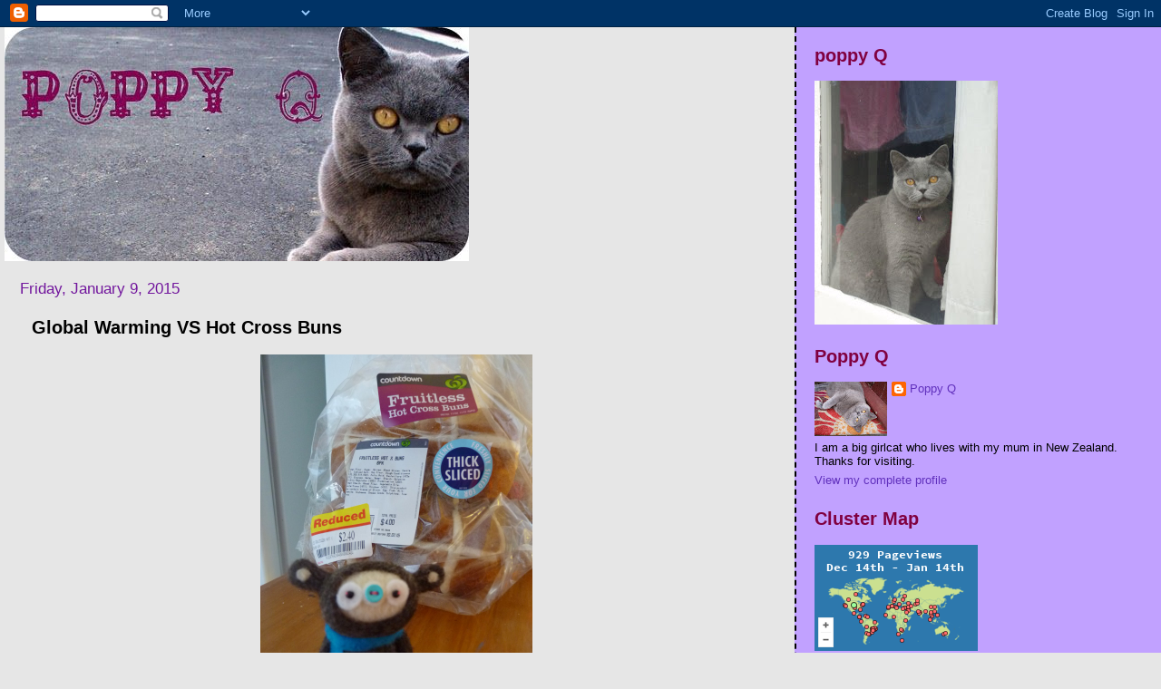

--- FILE ---
content_type: text/html; charset=UTF-8
request_url: https://poppyq.blogspot.com/2015/01/global-warming-vs-hot-cross-buns.html
body_size: 34934
content:
<!DOCTYPE html>
<html dir='ltr'>
<head>
<link href='https://www.blogger.com/static/v1/widgets/2944754296-widget_css_bundle.css' rel='stylesheet' type='text/css'/>
<meta content='text/html; charset=UTF-8' http-equiv='Content-Type'/>
<meta content='blogger' name='generator'/>
<link href='https://poppyq.blogspot.com/favicon.ico' rel='icon' type='image/x-icon'/>
<link href='http://poppyq.blogspot.com/2015/01/global-warming-vs-hot-cross-buns.html' rel='canonical'/>
<link rel="alternate" type="application/atom+xml" title="Poppy Q - Atom" href="https://poppyq.blogspot.com/feeds/posts/default" />
<link rel="alternate" type="application/rss+xml" title="Poppy Q - RSS" href="https://poppyq.blogspot.com/feeds/posts/default?alt=rss" />
<link rel="service.post" type="application/atom+xml" title="Poppy Q - Atom" href="https://www.blogger.com/feeds/7126464456123952148/posts/default" />

<link rel="alternate" type="application/atom+xml" title="Poppy Q - Atom" href="https://poppyq.blogspot.com/feeds/7133080743197783012/comments/default" />
<!--Can't find substitution for tag [blog.ieCssRetrofitLinks]-->
<link href='https://blogger.googleusercontent.com/img/b/R29vZ2xl/AVvXsEiTAMBa6ivd7x7UK9JRQQSWPbmYn-G5vLeJgy3l9h5meY64UU3MUMZL-5OdnLeF6pp9qVJ0R5Io3Tml8tjz8DIpdZIgGYb9O-mHkF2h9SHU-QJQOZEPAVnXaFGaqUqZg2Ggpz9bQvFv8ws/s1600/043.JPG' rel='image_src'/>
<meta content='http://poppyq.blogspot.com/2015/01/global-warming-vs-hot-cross-buns.html' property='og:url'/>
<meta content='Global Warming VS Hot Cross Buns' property='og:title'/>
<meta content='  Mum has written about her conspiracy theory on the blog before.  You see she is suspicious that Global Warming or the ozone hole may not b...' property='og:description'/>
<meta content='https://blogger.googleusercontent.com/img/b/R29vZ2xl/AVvXsEiTAMBa6ivd7x7UK9JRQQSWPbmYn-G5vLeJgy3l9h5meY64UU3MUMZL-5OdnLeF6pp9qVJ0R5Io3Tml8tjz8DIpdZIgGYb9O-mHkF2h9SHU-QJQOZEPAVnXaFGaqUqZg2Ggpz9bQvFv8ws/w1200-h630-p-k-no-nu/043.JPG' property='og:image'/>
<title>Poppy Q: Global Warming VS Hot Cross Buns</title>
<style id='page-skin-1' type='text/css'><!--
/*
* Tekka
* style modified from glish: http://www.glish.com/css/
*
* Updated by Blogger Team
*/
body {
margin-top:0px;
margin-right:0px;
margin-bottom:0px;
margin-left:0px;
font-size: small;
background-color: #e6e6e6;
color: #000000;
}
#content-wrapper {
margin-top: 0px;
margin-right: 0px;
margin-bottom: 0;
margin-left: 5px;
}
h1 {
font-size:400%;
padding-left:15px;
text-transform:uppercase;
}
h1 a, h1 a:link, h1 a:visited {
text-decoration:none;
color: #000000;
}
.description {
text-align: center;
padding-top:10px;
}
h2.date-header {
border-bottom:none;
font-size: 130%;
text-align:left;
margin-top:20px;
margin-bottom:14px;
padding:1px;
padding-left:17px;
color: #72179D;
font-weight: normal;
font-family: Trebuchet MS, Verdana, Sans-serif;
}
.post h3 {
font-size: 150%;
font-weight:bold;
}
.post h3 a,
.post h3 a:visited {
color: #000000;
}
.post {
padding-left:20px;
margin-bottom:20px;
text-indent:10px;
padding-right:20px;
line-height:22px;
}
.post-footer {
margin-bottom:15px;
margin-left:0px;
font-size: 87%;
}
#comments {
margin-left: 20px;
}
.feed-links {
clear: both;
line-height: 2.5em;
margin-left: 20px;
}
#blog-pager-newer-link {
float: left;
margin-left: 20px;
}
#blog-pager-older-link {
float: right;
}
#blog-pager {
text-align: center;
}
#main {
float:left;
padding-bottom:20px;
padding:0px;
width:67%;
font: normal normal 100% 'Trebuchet MS', verdana, sans-serif;
word-wrap: break-word; /* fix for long text breaking sidebar float in IE */
overflow: hidden;     /* fix for long non-text content breaking IE sidebar float */
}
.sidebar h2 {
font-weight:bold;
font-size: 150%;
color: #800040;
}
a {
text-decoration:none
}
a:hover {
border-bottom:dashed 1px red;
}
a img {
border: 0;
}
a {
color: #006699;
}
a:hover,
a:visited {
color: #FF6FCF;
}
#sidebar a {
color: #6131BD;
}
#sidebar a:hover,
#sidebar a:visited {
color: #6C82B5;
}
#sidebar {
text-transform:none;
background-color: #c1a1ff;
color: #000000;
padding-left: 20px;
width: 30%;
float: right;
font: normal normal 100% 'Trebuchet MS', verdana, sans-serif;
border-left:2px dashed #000000;
word-wrap: break-word; /* fix for long text breaking sidebar float in IE */
overflow: hidden;     /* fix for long non-text content breaking IE sidebar float */
}
.sidebar .widget {
padding-top: 4px;
padding-right: 8px;
padding-bottom: 0;
padding-left: 0;
}
.profile-textblock {
clear: both;
margin-left: 0;
}
.profile-img {
float: left;
margin-top: 0;
margin-right: 5px;
margin-bottom: 5px;
margin-left: 0;
}
.clear {
clear: both;
}
.comment-footer {
padding-bottom: 1em;
}

--></style>
<link href='https://www.blogger.com/dyn-css/authorization.css?targetBlogID=7126464456123952148&amp;zx=122f5cd9-43d3-4203-8a55-39a3efa322f7' media='none' onload='if(media!=&#39;all&#39;)media=&#39;all&#39;' rel='stylesheet'/><noscript><link href='https://www.blogger.com/dyn-css/authorization.css?targetBlogID=7126464456123952148&amp;zx=122f5cd9-43d3-4203-8a55-39a3efa322f7' rel='stylesheet'/></noscript>
<meta name='google-adsense-platform-account' content='ca-host-pub-1556223355139109'/>
<meta name='google-adsense-platform-domain' content='blogspot.com'/>

</head>
<body>
<div class='navbar section' id='navbar'><div class='widget Navbar' data-version='1' id='Navbar1'><script type="text/javascript">
    function setAttributeOnload(object, attribute, val) {
      if(window.addEventListener) {
        window.addEventListener('load',
          function(){ object[attribute] = val; }, false);
      } else {
        window.attachEvent('onload', function(){ object[attribute] = val; });
      }
    }
  </script>
<div id="navbar-iframe-container"></div>
<script type="text/javascript" src="https://apis.google.com/js/platform.js"></script>
<script type="text/javascript">
      gapi.load("gapi.iframes:gapi.iframes.style.bubble", function() {
        if (gapi.iframes && gapi.iframes.getContext) {
          gapi.iframes.getContext().openChild({
              url: 'https://www.blogger.com/navbar/7126464456123952148?po\x3d7133080743197783012\x26origin\x3dhttps://poppyq.blogspot.com',
              where: document.getElementById("navbar-iframe-container"),
              id: "navbar-iframe"
          });
        }
      });
    </script><script type="text/javascript">
(function() {
var script = document.createElement('script');
script.type = 'text/javascript';
script.src = '//pagead2.googlesyndication.com/pagead/js/google_top_exp.js';
var head = document.getElementsByTagName('head')[0];
if (head) {
head.appendChild(script);
}})();
</script>
</div></div>
<div id='outer-wrapper'><div id='wrap2'>
<!-- skip links for text browsers -->
<span id='skiplinks' style='display:none;'>
<a href='#main'>skip to main </a> |
      <a href='#sidebar'>skip to sidebar</a>
</span>
<div id='content-wrapper'>
<div id='crosscol-wrapper' style='text-align:center'>
<div class='crosscol no-items section' id='crosscol'></div>
</div>
<div id='main-wrapper'>
<div class='main section' id='main'><div class='widget Header' data-version='1' id='Header1'>
<div id='header-inner'>
<a href='https://poppyq.blogspot.com/' style='display: block'>
<img alt='Poppy Q' height='258px; ' id='Header1_headerimg' src='https://blogger.googleusercontent.com/img/b/R29vZ2xl/AVvXsEjd6B5wMqr1dyy5Eqnzz52vcAnSigqQiuEpcBWNASgb4TeZ1kZpVoAuEVVhDL8Jb7YJA5qhMu8pO5rKlCO3edcQ1VJIAtLMo2dC_M9GLdJ2Vi6aNmiFmZ4Vz6mZnh4ErR7JnfeCoXzMDZTS/' style='display: block' width='512px; '/>
</a>
</div>
</div><div class='widget Blog' data-version='1' id='Blog1'>
<div class='blog-posts hfeed'>

          <div class="date-outer">
        
<h2 class='date-header'><span>Friday, January 9, 2015</span></h2>

          <div class="date-posts">
        
<div class='post-outer'>
<div class='post hentry uncustomized-post-template' itemprop='blogPost' itemscope='itemscope' itemtype='http://schema.org/BlogPosting'>
<meta content='https://blogger.googleusercontent.com/img/b/R29vZ2xl/AVvXsEiTAMBa6ivd7x7UK9JRQQSWPbmYn-G5vLeJgy3l9h5meY64UU3MUMZL-5OdnLeF6pp9qVJ0R5Io3Tml8tjz8DIpdZIgGYb9O-mHkF2h9SHU-QJQOZEPAVnXaFGaqUqZg2Ggpz9bQvFv8ws/s1600/043.JPG' itemprop='image_url'/>
<meta content='7126464456123952148' itemprop='blogId'/>
<meta content='7133080743197783012' itemprop='postId'/>
<a name='7133080743197783012'></a>
<h3 class='post-title entry-title' itemprop='name'>
Global Warming VS Hot Cross Buns
</h3>
<div class='post-header'>
<div class='post-header-line-1'></div>
</div>
<div class='post-body entry-content' id='post-body-7133080743197783012' itemprop='description articleBody'>
<div class="separator" style="clear: both; text-align: center;">
<a href="https://blogger.googleusercontent.com/img/b/R29vZ2xl/AVvXsEiTAMBa6ivd7x7UK9JRQQSWPbmYn-G5vLeJgy3l9h5meY64UU3MUMZL-5OdnLeF6pp9qVJ0R5Io3Tml8tjz8DIpdZIgGYb9O-mHkF2h9SHU-QJQOZEPAVnXaFGaqUqZg2Ggpz9bQvFv8ws/s1600/043.JPG" imageanchor="1" style="margin-left: 1em; margin-right: 1em;"><img border="0" height="400" src="https://blogger.googleusercontent.com/img/b/R29vZ2xl/AVvXsEiTAMBa6ivd7x7UK9JRQQSWPbmYn-G5vLeJgy3l9h5meY64UU3MUMZL-5OdnLeF6pp9qVJ0R5Io3Tml8tjz8DIpdZIgGYb9O-mHkF2h9SHU-QJQOZEPAVnXaFGaqUqZg2Ggpz9bQvFv8ws/s1600/043.JPG" width="300" /></a></div>
Mum has written about her conspiracy theory on the blog before. &nbsp;You see she is suspicious that Global Warming or the ozone hole may not be the cause of the planet warming up. &nbsp;Yes the true reason is that Easter Hot Cross Buns are on sale in the supermarket on January 1st, even before all the Christmas treats have been sold at half price. &nbsp;You see the weather gods are all confused, thinking that Easter is creeping up months before it is due.<br />
<br />
<div class="separator" style="clear: both; text-align: center;">
<a href="https://blogger.googleusercontent.com/img/b/R29vZ2xl/AVvXsEgedhtA3V0tKQo6Y27BWV-Es0V-5htMJZDnPHZzqr9UjY5G17zSHYykgINLXH1CyH_QSX6fKkBsHBWSeq9B9Rrbt8CqcN3PE8lRCgZYZJXJEMLXartBtTQOYdJGyXIpXqjOJWb8RPeJUAw/s1600/042.JPG" imageanchor="1" style="margin-left: 1em; margin-right: 1em;"><img border="0" height="320" src="https://blogger.googleusercontent.com/img/b/R29vZ2xl/AVvXsEgedhtA3V0tKQo6Y27BWV-Es0V-5htMJZDnPHZzqr9UjY5G17zSHYykgINLXH1CyH_QSX6fKkBsHBWSeq9B9Rrbt8CqcN3PE8lRCgZYZJXJEMLXartBtTQOYdJGyXIpXqjOJWb8RPeJUAw/s1600/042.JPG" width="240" /></a></div>
Thank you to Milo for modelling with the buns tonight. &nbsp;We are aware that the use by date is tomorrow, but they were surprisingly fresh.
<div style='clear: both;'></div>
</div>
<div class='post-footer'>
<div class='post-footer-line post-footer-line-1'>
<span class='post-author vcard'>
Posted by
<span class='fn' itemprop='author' itemscope='itemscope' itemtype='http://schema.org/Person'>
<meta content='https://www.blogger.com/profile/12271337805172036471' itemprop='url'/>
<a class='g-profile' href='https://www.blogger.com/profile/12271337805172036471' rel='author' title='author profile'>
<span itemprop='name'>Poppy Q</span>
</a>
</span>
</span>
<span class='post-timestamp'>
at
<meta content='http://poppyq.blogspot.com/2015/01/global-warming-vs-hot-cross-buns.html' itemprop='url'/>
<a class='timestamp-link' href='https://poppyq.blogspot.com/2015/01/global-warming-vs-hot-cross-buns.html' rel='bookmark' title='permanent link'><abbr class='published' itemprop='datePublished' title='2015-01-09T22:57:00+13:00'>10:57&#8239;PM</abbr></a>
</span>
<span class='post-comment-link'>
</span>
<span class='post-icons'>
<span class='item-control blog-admin pid-119773565'>
<a href='https://www.blogger.com/post-edit.g?blogID=7126464456123952148&postID=7133080743197783012&from=pencil' title='Edit Post'>
<img alt='' class='icon-action' height='18' src='https://resources.blogblog.com/img/icon18_edit_allbkg.gif' width='18'/>
</a>
</span>
</span>
<div class='post-share-buttons goog-inline-block'>
</div>
</div>
<div class='post-footer-line post-footer-line-2'>
<span class='post-labels'>
Labels:
<a href='https://poppyq.blogspot.com/search/label/Global%20warming' rel='tag'>Global warming</a>,
<a href='https://poppyq.blogspot.com/search/label/Global%20Warming%20VS%20Hot%20Cross%20Buns' rel='tag'>Global Warming VS Hot Cross Buns</a>,
<a href='https://poppyq.blogspot.com/search/label/Milo' rel='tag'>Milo</a>
</span>
</div>
<div class='post-footer-line post-footer-line-3'>
<span class='post-location'>
</span>
</div>
</div>
</div>
<div class='comments' id='comments'>
<a name='comments'></a>
<h4>12 comments:</h4>
<div class='comments-content'>
<script async='async' src='' type='text/javascript'></script>
<script type='text/javascript'>
    (function() {
      var items = null;
      var msgs = null;
      var config = {};

// <![CDATA[
      var cursor = null;
      if (items && items.length > 0) {
        cursor = parseInt(items[items.length - 1].timestamp) + 1;
      }

      var bodyFromEntry = function(entry) {
        var text = (entry &&
                    ((entry.content && entry.content.$t) ||
                     (entry.summary && entry.summary.$t))) ||
            '';
        if (entry && entry.gd$extendedProperty) {
          for (var k in entry.gd$extendedProperty) {
            if (entry.gd$extendedProperty[k].name == 'blogger.contentRemoved') {
              return '<span class="deleted-comment">' + text + '</span>';
            }
          }
        }
        return text;
      }

      var parse = function(data) {
        cursor = null;
        var comments = [];
        if (data && data.feed && data.feed.entry) {
          for (var i = 0, entry; entry = data.feed.entry[i]; i++) {
            var comment = {};
            // comment ID, parsed out of the original id format
            var id = /blog-(\d+).post-(\d+)/.exec(entry.id.$t);
            comment.id = id ? id[2] : null;
            comment.body = bodyFromEntry(entry);
            comment.timestamp = Date.parse(entry.published.$t) + '';
            if (entry.author && entry.author.constructor === Array) {
              var auth = entry.author[0];
              if (auth) {
                comment.author = {
                  name: (auth.name ? auth.name.$t : undefined),
                  profileUrl: (auth.uri ? auth.uri.$t : undefined),
                  avatarUrl: (auth.gd$image ? auth.gd$image.src : undefined)
                };
              }
            }
            if (entry.link) {
              if (entry.link[2]) {
                comment.link = comment.permalink = entry.link[2].href;
              }
              if (entry.link[3]) {
                var pid = /.*comments\/default\/(\d+)\?.*/.exec(entry.link[3].href);
                if (pid && pid[1]) {
                  comment.parentId = pid[1];
                }
              }
            }
            comment.deleteclass = 'item-control blog-admin';
            if (entry.gd$extendedProperty) {
              for (var k in entry.gd$extendedProperty) {
                if (entry.gd$extendedProperty[k].name == 'blogger.itemClass') {
                  comment.deleteclass += ' ' + entry.gd$extendedProperty[k].value;
                } else if (entry.gd$extendedProperty[k].name == 'blogger.displayTime') {
                  comment.displayTime = entry.gd$extendedProperty[k].value;
                }
              }
            }
            comments.push(comment);
          }
        }
        return comments;
      };

      var paginator = function(callback) {
        if (hasMore()) {
          var url = config.feed + '?alt=json&v=2&orderby=published&reverse=false&max-results=50';
          if (cursor) {
            url += '&published-min=' + new Date(cursor).toISOString();
          }
          window.bloggercomments = function(data) {
            var parsed = parse(data);
            cursor = parsed.length < 50 ? null
                : parseInt(parsed[parsed.length - 1].timestamp) + 1
            callback(parsed);
            window.bloggercomments = null;
          }
          url += '&callback=bloggercomments';
          var script = document.createElement('script');
          script.type = 'text/javascript';
          script.src = url;
          document.getElementsByTagName('head')[0].appendChild(script);
        }
      };
      var hasMore = function() {
        return !!cursor;
      };
      var getMeta = function(key, comment) {
        if ('iswriter' == key) {
          var matches = !!comment.author
              && comment.author.name == config.authorName
              && comment.author.profileUrl == config.authorUrl;
          return matches ? 'true' : '';
        } else if ('deletelink' == key) {
          return config.baseUri + '/comment/delete/'
               + config.blogId + '/' + comment.id;
        } else if ('deleteclass' == key) {
          return comment.deleteclass;
        }
        return '';
      };

      var replybox = null;
      var replyUrlParts = null;
      var replyParent = undefined;

      var onReply = function(commentId, domId) {
        if (replybox == null) {
          // lazily cache replybox, and adjust to suit this style:
          replybox = document.getElementById('comment-editor');
          if (replybox != null) {
            replybox.height = '250px';
            replybox.style.display = 'block';
            replyUrlParts = replybox.src.split('#');
          }
        }
        if (replybox && (commentId !== replyParent)) {
          replybox.src = '';
          document.getElementById(domId).insertBefore(replybox, null);
          replybox.src = replyUrlParts[0]
              + (commentId ? '&parentID=' + commentId : '')
              + '#' + replyUrlParts[1];
          replyParent = commentId;
        }
      };

      var hash = (window.location.hash || '#').substring(1);
      var startThread, targetComment;
      if (/^comment-form_/.test(hash)) {
        startThread = hash.substring('comment-form_'.length);
      } else if (/^c[0-9]+$/.test(hash)) {
        targetComment = hash.substring(1);
      }

      // Configure commenting API:
      var configJso = {
        'maxDepth': config.maxThreadDepth
      };
      var provider = {
        'id': config.postId,
        'data': items,
        'loadNext': paginator,
        'hasMore': hasMore,
        'getMeta': getMeta,
        'onReply': onReply,
        'rendered': true,
        'initComment': targetComment,
        'initReplyThread': startThread,
        'config': configJso,
        'messages': msgs
      };

      var render = function() {
        if (window.goog && window.goog.comments) {
          var holder = document.getElementById('comment-holder');
          window.goog.comments.render(holder, provider);
        }
      };

      // render now, or queue to render when library loads:
      if (window.goog && window.goog.comments) {
        render();
      } else {
        window.goog = window.goog || {};
        window.goog.comments = window.goog.comments || {};
        window.goog.comments.loadQueue = window.goog.comments.loadQueue || [];
        window.goog.comments.loadQueue.push(render);
      }
    })();
// ]]>
  </script>
<div id='comment-holder'>
<div class="comment-thread toplevel-thread"><ol id="top-ra"><li class="comment" id="c742100580994215403"><div class="avatar-image-container"><img src="//blogger.googleusercontent.com/img/b/R29vZ2xl/AVvXsEj8kp98dOcYalfG2pSO80AH-U3wfgVaQJoeV0-l9cx1dSs9H6BtJG1BpnqAP85bnt2XlAxHcDRJgFWavMurhXYypmrSldZFbaMVo8f5YJe5qWmILjZDUxaQqoT600xeKt0/s45-c/george.jpg" alt=""/></div><div class="comment-block"><div class="comment-header"><cite class="user"><a href="https://www.blogger.com/profile/14862273578655424772" rel="nofollow">WILLIE...! =(^..^)=</a></cite><span class="icon user "></span><span class="datetime secondary-text"><a rel="nofollow" href="https://poppyq.blogspot.com/2015/01/global-warming-vs-hot-cross-buns.html?showComment=1420799141704#c742100580994215403">January 9, 2015 at 11:25&#8239;PM</a></span></div><p class="comment-content">I bought some hot~cross~buns in the super~duper market<br>last Sunday Poppy!x mmmmM! Love&#39;em! <br><br>Had to chuckle this morning..On our telly over here they showed<br>Koala bears in mittens...HeHe! They were asking the people of <br>Australia to knit mittens for the Koalas because they had burnt <br>their paws in the recent fires...And, they helped the paws to heal.<br>The Koalas looked lovely in them. Some even had their paws <br>dipped in bowls of water! :)  <br></p><span class="comment-actions secondary-text"><a class="comment-reply" target="_self" data-comment-id="742100580994215403">Reply</a><span class="item-control blog-admin blog-admin pid-384310367"><a target="_self" href="https://www.blogger.com/comment/delete/7126464456123952148/742100580994215403">Delete</a></span></span></div><div class="comment-replies"><div id="c742100580994215403-rt" class="comment-thread inline-thread hidden"><span class="thread-toggle thread-expanded"><span class="thread-arrow"></span><span class="thread-count"><a target="_self">Replies</a></span></span><ol id="c742100580994215403-ra" class="thread-chrome thread-expanded"><div></div><div id="c742100580994215403-continue" class="continue"><a class="comment-reply" target="_self" data-comment-id="742100580994215403">Reply</a></div></ol></div></div><div class="comment-replybox-single" id="c742100580994215403-ce"></div></li><li class="comment" id="c5386422856494828668"><div class="avatar-image-container"><img src="//www.blogger.com/img/blogger_logo_round_35.png" alt=""/></div><div class="comment-block"><div class="comment-header"><cite class="user"><a href="https://www.blogger.com/profile/02720634636307254576" rel="nofollow">Beth Waltz</a></cite><span class="icon user "></span><span class="datetime secondary-text"><a rel="nofollow" href="https://poppyq.blogspot.com/2015/01/global-warming-vs-hot-cross-buns.html?showComment=1420806628304#c5386422856494828668">January 10, 2015 at 1:30&#8239;AM</a></span></div><p class="comment-content">Poppy, dear, your mum&#39;s theory has merit.  So do slightly &#39;crisp&#39; (stale) buns.</p><span class="comment-actions secondary-text"><a class="comment-reply" target="_self" data-comment-id="5386422856494828668">Reply</a><span class="item-control blog-admin blog-admin pid-2042119284"><a target="_self" href="https://www.blogger.com/comment/delete/7126464456123952148/5386422856494828668">Delete</a></span></span></div><div class="comment-replies"><div id="c5386422856494828668-rt" class="comment-thread inline-thread hidden"><span class="thread-toggle thread-expanded"><span class="thread-arrow"></span><span class="thread-count"><a target="_self">Replies</a></span></span><ol id="c5386422856494828668-ra" class="thread-chrome thread-expanded"><div></div><div id="c5386422856494828668-continue" class="continue"><a class="comment-reply" target="_self" data-comment-id="5386422856494828668">Reply</a></div></ol></div></div><div class="comment-replybox-single" id="c5386422856494828668-ce"></div></li><li class="comment" id="c2214145791760373296"><div class="avatar-image-container"><img src="//4.bp.blogspot.com/-Sy4YHy7VT8U/ZiL7QdhCGrI/AAAAAAAAYoA/zH0nKXPOheosIzgxlU8-Lg3jg6ygMadPACK4BGAYYCw/s35/Tungsten%25252BI.jpg" alt=""/></div><div class="comment-block"><div class="comment-header"><cite class="user"><a href="https://www.blogger.com/profile/10946140614088069665" rel="nofollow">John Bellen</a></cite><span class="icon user "></span><span class="datetime secondary-text"><a rel="nofollow" href="https://poppyq.blogspot.com/2015/01/global-warming-vs-hot-cross-buns.html?showComment=1420819819863#c2214145791760373296">January 10, 2015 at 5:10&#8239;AM</a></span></div><p class="comment-content">Your mum may have a point. There are many complaints here when shops put up Hallowe&#39;en displays in August and Christmas displays in October. And as the food banks here say, &quot; &#39;Best before&#39; doesn&#39;t mean &#39;bad after&#39;...&quot;</p><span class="comment-actions secondary-text"><a class="comment-reply" target="_self" data-comment-id="2214145791760373296">Reply</a><span class="item-control blog-admin blog-admin pid-1076598140"><a target="_self" href="https://www.blogger.com/comment/delete/7126464456123952148/2214145791760373296">Delete</a></span></span></div><div class="comment-replies"><div id="c2214145791760373296-rt" class="comment-thread inline-thread hidden"><span class="thread-toggle thread-expanded"><span class="thread-arrow"></span><span class="thread-count"><a target="_self">Replies</a></span></span><ol id="c2214145791760373296-ra" class="thread-chrome thread-expanded"><div></div><div id="c2214145791760373296-continue" class="continue"><a class="comment-reply" target="_self" data-comment-id="2214145791760373296">Reply</a></div></ol></div></div><div class="comment-replybox-single" id="c2214145791760373296-ce"></div></li><li class="comment" id="c8024287657244220597"><div class="avatar-image-container"><img src="//www.blogger.com/img/blogger_logo_round_35.png" alt=""/></div><div class="comment-block"><div class="comment-header"><cite class="user"><a href="https://www.blogger.com/profile/11508656442667275102" rel="nofollow">Saku</a></cite><span class="icon user "></span><span class="datetime secondary-text"><a rel="nofollow" href="https://poppyq.blogspot.com/2015/01/global-warming-vs-hot-cross-buns.html?showComment=1420824572958#c8024287657244220597">January 10, 2015 at 6:29&#8239;AM</a></span></div><p class="comment-content">Hmm...your mom might be onto something Poppy.  I didn&#39;t see any hotcross buns at the grocery store yesterday but I was distracted by the iced cinnamon buns.  I&#39;ll have to check next time I&#39;m there.<br><br>Have a good day!</p><span class="comment-actions secondary-text"><a class="comment-reply" target="_self" data-comment-id="8024287657244220597">Reply</a><span class="item-control blog-admin blog-admin pid-1665017159"><a target="_self" href="https://www.blogger.com/comment/delete/7126464456123952148/8024287657244220597">Delete</a></span></span></div><div class="comment-replies"><div id="c8024287657244220597-rt" class="comment-thread inline-thread hidden"><span class="thread-toggle thread-expanded"><span class="thread-arrow"></span><span class="thread-count"><a target="_self">Replies</a></span></span><ol id="c8024287657244220597-ra" class="thread-chrome thread-expanded"><div></div><div id="c8024287657244220597-continue" class="continue"><a class="comment-reply" target="_self" data-comment-id="8024287657244220597">Reply</a></div></ol></div></div><div class="comment-replybox-single" id="c8024287657244220597-ce"></div></li><li class="comment" id="c7124355572012132827"><div class="avatar-image-container"><img src="//blogger.googleusercontent.com/img/b/R29vZ2xl/AVvXsEiUF0MO5lkYdTU3CzYEjxrDyS3vaFmfPi6eOsBMx6ioLaYStChFok0elcFN-HSRyajdqJKBLexhyphenhyphenpT4quDN_RWwOK3ESgjBuxk86emYEQkXGpNVafayugEl3BizW0JaQrY/s45-c/471703947_262fd1214c_t.jpg" alt=""/></div><div class="comment-block"><div class="comment-header"><cite class="user"><a href="https://www.blogger.com/profile/11074602760368917569" rel="nofollow">Angel Simba</a></cite><span class="icon user "></span><span class="datetime secondary-text"><a rel="nofollow" href="https://poppyq.blogspot.com/2015/01/global-warming-vs-hot-cross-buns.html?showComment=1420825206148#c7124355572012132827">January 10, 2015 at 6:40&#8239;AM</a></span></div><p class="comment-content">Remember, the &quot;use by&quot; date really means &quot;BEST if used by&#8230;&quot;</p><span class="comment-actions secondary-text"><a class="comment-reply" target="_self" data-comment-id="7124355572012132827">Reply</a><span class="item-control blog-admin blog-admin pid-1714364755"><a target="_self" href="https://www.blogger.com/comment/delete/7126464456123952148/7124355572012132827">Delete</a></span></span></div><div class="comment-replies"><div id="c7124355572012132827-rt" class="comment-thread inline-thread hidden"><span class="thread-toggle thread-expanded"><span class="thread-arrow"></span><span class="thread-count"><a target="_self">Replies</a></span></span><ol id="c7124355572012132827-ra" class="thread-chrome thread-expanded"><div></div><div id="c7124355572012132827-continue" class="continue"><a class="comment-reply" target="_self" data-comment-id="7124355572012132827">Reply</a></div></ol></div></div><div class="comment-replybox-single" id="c7124355572012132827-ce"></div></li><li class="comment" id="c5014996957552451694"><div class="avatar-image-container"><img src="//www.blogger.com/img/blogger_logo_round_35.png" alt=""/></div><div class="comment-block"><div class="comment-header"><cite class="user"><a href="https://www.blogger.com/profile/00420783423172718178" rel="nofollow">Leanne</a></cite><span class="icon user "></span><span class="datetime secondary-text"><a rel="nofollow" href="https://poppyq.blogspot.com/2015/01/global-warming-vs-hot-cross-buns.html?showComment=1420827519577#c5014996957552451694">January 10, 2015 at 7:18&#8239;AM</a></span></div><p class="comment-content">No way surely not??</p><span class="comment-actions secondary-text"><a class="comment-reply" target="_self" data-comment-id="5014996957552451694">Reply</a><span class="item-control blog-admin blog-admin pid-1993438114"><a target="_self" href="https://www.blogger.com/comment/delete/7126464456123952148/5014996957552451694">Delete</a></span></span></div><div class="comment-replies"><div id="c5014996957552451694-rt" class="comment-thread inline-thread hidden"><span class="thread-toggle thread-expanded"><span class="thread-arrow"></span><span class="thread-count"><a target="_self">Replies</a></span></span><ol id="c5014996957552451694-ra" class="thread-chrome thread-expanded"><div></div><div id="c5014996957552451694-continue" class="continue"><a class="comment-reply" target="_self" data-comment-id="5014996957552451694">Reply</a></div></ol></div></div><div class="comment-replybox-single" id="c5014996957552451694-ce"></div></li><li class="comment" id="c1809236231591513271"><div class="avatar-image-container"><img src="//blogger.googleusercontent.com/img/b/R29vZ2xl/AVvXsEiAmhWUuZIWtzm_hDDB_vxlygIeamO2_5Q4VXIjIFYJlURdEIeuikdm7462uStlcC8fU6COz112QhfajX5VFlHr04rwoHK52doQomAtoglQKODvlAI8bmLuXOJGcb1Zxg/s45-c/*" alt=""/></div><div class="comment-block"><div class="comment-header"><cite class="user"><a href="https://www.blogger.com/profile/06624833066564341341" rel="nofollow">Summer at sparklecat.com</a></cite><span class="icon user "></span><span class="datetime secondary-text"><a rel="nofollow" href="https://poppyq.blogspot.com/2015/01/global-warming-vs-hot-cross-buns.html?showComment=1420827613995#c1809236231591513271">January 10, 2015 at 7:20&#8239;AM</a></span></div><p class="comment-content">My human thinks your human may have a point, Poppy...</p><span class="comment-actions secondary-text"><a class="comment-reply" target="_self" data-comment-id="1809236231591513271">Reply</a><span class="item-control blog-admin blog-admin pid-1855528163"><a target="_self" href="https://www.blogger.com/comment/delete/7126464456123952148/1809236231591513271">Delete</a></span></span></div><div class="comment-replies"><div id="c1809236231591513271-rt" class="comment-thread inline-thread hidden"><span class="thread-toggle thread-expanded"><span class="thread-arrow"></span><span class="thread-count"><a target="_self">Replies</a></span></span><ol id="c1809236231591513271-ra" class="thread-chrome thread-expanded"><div></div><div id="c1809236231591513271-continue" class="continue"><a class="comment-reply" target="_self" data-comment-id="1809236231591513271">Reply</a></div></ol></div></div><div class="comment-replybox-single" id="c1809236231591513271-ce"></div></li><li class="comment" id="c6249542549097070044"><div class="avatar-image-container"><img src="//blogger.googleusercontent.com/img/b/R29vZ2xl/AVvXsEig-x2IMd3vDE4EIyjGwhFlAzGAXS8jmAEct-ATF9ag_oGMCdo66srFP7uygXeIZAmNkSZp9KEsXg2RI_pWLQMs4l-TeCYTgoJ5gk1vdsfr2U1KnUTgTyi3Nh4oQvaUtA/s45-c/Jasper%2C_Always_Loved.jpg" alt=""/></div><div class="comment-block"><div class="comment-header"><cite class="user"><a href="https://www.blogger.com/profile/15332639287513279097" rel="nofollow"> Angel Ginger Jasper</a></cite><span class="icon user "></span><span class="datetime secondary-text"><a rel="nofollow" href="https://poppyq.blogspot.com/2015/01/global-warming-vs-hot-cross-buns.html?showComment=1420833862786#c6249542549097070044">January 10, 2015 at 9:04&#8239;AM</a></span></div><p class="comment-content">Yes a point for sure. There are Easter eggs in our shops and that is just so wrong. </p><span class="comment-actions secondary-text"><a class="comment-reply" target="_self" data-comment-id="6249542549097070044">Reply</a><span class="item-control blog-admin blog-admin pid-669775464"><a target="_self" href="https://www.blogger.com/comment/delete/7126464456123952148/6249542549097070044">Delete</a></span></span></div><div class="comment-replies"><div id="c6249542549097070044-rt" class="comment-thread inline-thread hidden"><span class="thread-toggle thread-expanded"><span class="thread-arrow"></span><span class="thread-count"><a target="_self">Replies</a></span></span><ol id="c6249542549097070044-ra" class="thread-chrome thread-expanded"><div></div><div id="c6249542549097070044-continue" class="continue"><a class="comment-reply" target="_self" data-comment-id="6249542549097070044">Reply</a></div></ol></div></div><div class="comment-replybox-single" id="c6249542549097070044-ce"></div></li><li class="comment" id="c6024625721877697801"><div class="avatar-image-container"><img src="//blogger.googleusercontent.com/img/b/R29vZ2xl/AVvXsEgXraUKOOuxOd22YXS0YBMggIjyT_taM49aePrwgZ6A4eZ4RsrHGqVyNfXP4jjBl8xAy7IEoowKypPI0_KpjIOitGHYa4GnNe8iyVIXfkMyHdok5aXz81VbpmclDXDGXA/s45-c/GraphiteDressedUpCROP1.jpg" alt=""/></div><div class="comment-block"><div class="comment-header"><cite class="user"><a href="https://www.blogger.com/profile/12513539249219283256" rel="nofollow">meowmeowmans</a></cite><span class="icon user "></span><span class="datetime secondary-text"><a rel="nofollow" href="https://poppyq.blogspot.com/2015/01/global-warming-vs-hot-cross-buns.html?showComment=1420836188476#c6024625721877697801">January 10, 2015 at 9:43&#8239;AM</a></span></div><p class="comment-content">Your Mum just may be onto something there, Poppy!</p><span class="comment-actions secondary-text"><a class="comment-reply" target="_self" data-comment-id="6024625721877697801">Reply</a><span class="item-control blog-admin blog-admin pid-1254741553"><a target="_self" href="https://www.blogger.com/comment/delete/7126464456123952148/6024625721877697801">Delete</a></span></span></div><div class="comment-replies"><div id="c6024625721877697801-rt" class="comment-thread inline-thread hidden"><span class="thread-toggle thread-expanded"><span class="thread-arrow"></span><span class="thread-count"><a target="_self">Replies</a></span></span><ol id="c6024625721877697801-ra" class="thread-chrome thread-expanded"><div></div><div id="c6024625721877697801-continue" class="continue"><a class="comment-reply" target="_self" data-comment-id="6024625721877697801">Reply</a></div></ol></div></div><div class="comment-replybox-single" id="c6024625721877697801-ce"></div></li><li class="comment" id="c4846379229963370894"><div class="avatar-image-container"><img src="//blogger.googleusercontent.com/img/b/R29vZ2xl/AVvXsEjjHmYWExpW34dkR_qRmttm0jZbd0TRnNI27LqkbH-ZkatFlDBflE8hZNyAvt969GXMPHbPM8xspSZYEB6L1y4w5MA-Rn6ZpIiW1Y0bDCmZA2NOfNYLyqFogwqWHwfB/s45-c/boom.jpg" alt=""/></div><div class="comment-block"><div class="comment-header"><cite class="user"><a href="https://www.blogger.com/profile/08716543768517442543" rel="nofollow">da tabbies o trout towne</a></cite><span class="icon user "></span><span class="datetime secondary-text"><a rel="nofollow" href="https://poppyq.blogspot.com/2015/01/global-warming-vs-hot-cross-buns.html?showComment=1420836508012#c4846379229963370894">January 10, 2015 at 9:48&#8239;AM</a></span></div><p class="comment-content">poppy Q &amp; milo; if ewe knead help makin thoze bunz dizz a peer...we will bee mor N happee ta lend a paw ...N mum iz rite...Chistmas iz done letz head rite ta Easter, forget valentines day, st patricks day, even ground hogs day !! <br><br>heerz two a warm, walleye, whitefish week oh end !! &#9829;&#9829;&#9829;</p><span class="comment-actions secondary-text"><a class="comment-reply" target="_self" data-comment-id="4846379229963370894">Reply</a><span class="item-control blog-admin blog-admin pid-1938920982"><a target="_self" href="https://www.blogger.com/comment/delete/7126464456123952148/4846379229963370894">Delete</a></span></span></div><div class="comment-replies"><div id="c4846379229963370894-rt" class="comment-thread inline-thread hidden"><span class="thread-toggle thread-expanded"><span class="thread-arrow"></span><span class="thread-count"><a target="_self">Replies</a></span></span><ol id="c4846379229963370894-ra" class="thread-chrome thread-expanded"><div></div><div id="c4846379229963370894-continue" class="continue"><a class="comment-reply" target="_self" data-comment-id="4846379229963370894">Reply</a></div></ol></div></div><div class="comment-replybox-single" id="c4846379229963370894-ce"></div></li><li class="comment" id="c3342028999535090278"><div class="avatar-image-container"><img src="//blogger.googleusercontent.com/img/b/R29vZ2xl/AVvXsEhgjybsY5Nxh3kgVCubWsEtwPXCeGGNqteTv0V0aNWyAgAGgL2FQLZwDtIB7HM551LJ9guFqU7-6RfElUaW7w89TG7nCvUsBQCo4-TIMCP-rSSjuoEopfuboogccRSRXg/s45-c/Eric+and+Flynn+12.05.11+018+%282%29.JPG" alt=""/></div><div class="comment-block"><div class="comment-header"><cite class="user"><a href="https://www.blogger.com/profile/07895995542393169845" rel="nofollow">Memories of Eric and Flynn</a></cite><span class="icon user "></span><span class="datetime secondary-text"><a rel="nofollow" href="https://poppyq.blogspot.com/2015/01/global-warming-vs-hot-cross-buns.html?showComment=1420842667692#c3342028999535090278">January 10, 2015 at 11:31&#8239;AM</a></span></div><p class="comment-content">I think your mum is right Poppy. Can you believe that my mum saw them for sale before Christmas where she does her shopping!</p><span class="comment-actions secondary-text"><a class="comment-reply" target="_self" data-comment-id="3342028999535090278">Reply</a><span class="item-control blog-admin blog-admin pid-971125854"><a target="_self" href="https://www.blogger.com/comment/delete/7126464456123952148/3342028999535090278">Delete</a></span></span></div><div class="comment-replies"><div id="c3342028999535090278-rt" class="comment-thread inline-thread hidden"><span class="thread-toggle thread-expanded"><span class="thread-arrow"></span><span class="thread-count"><a target="_self">Replies</a></span></span><ol id="c3342028999535090278-ra" class="thread-chrome thread-expanded"><div></div><div id="c3342028999535090278-continue" class="continue"><a class="comment-reply" target="_self" data-comment-id="3342028999535090278">Reply</a></div></ol></div></div><div class="comment-replybox-single" id="c3342028999535090278-ce"></div></li><li class="comment" id="c5043902685213302166"><div class="avatar-image-container"><img src="//blogger.googleusercontent.com/img/b/R29vZ2xl/AVvXsEi-munRcow83pfgpptfRUdCqGA5C1gjXbQ-NvTyoLkKrCKUk4PYY1bOT8pKiFaHNppWlnt2hoDKMezkqaMGstV7PUKXWRgJZUvli25YxruY7jBMinUJ8vSxI1V7p1TWjyk/s45-c/IMG_8002.JPG" alt=""/></div><div class="comment-block"><div class="comment-header"><cite class="user"><a href="https://www.blogger.com/profile/09315638690434873691" rel="nofollow">Sue</a></cite><span class="icon user "></span><span class="datetime secondary-text"><a rel="nofollow" href="https://poppyq.blogspot.com/2015/01/global-warming-vs-hot-cross-buns.html?showComment=1420868243771#c5043902685213302166">January 10, 2015 at 6:37&#8239;PM</a></span></div><p class="comment-content">I have been toasting Hot Cross Bun Bread every morning lately, yummmmmo!!!!  By the time Easter arrives I will be over Hot Cross Buns.  Or will I? We have Valentines day before Easter to be bombarded with annoying advertising.</p><span class="comment-actions secondary-text"><a class="comment-reply" target="_self" data-comment-id="5043902685213302166">Reply</a><span class="item-control blog-admin blog-admin pid-934772727"><a target="_self" href="https://www.blogger.com/comment/delete/7126464456123952148/5043902685213302166">Delete</a></span></span></div><div class="comment-replies"><div id="c5043902685213302166-rt" class="comment-thread inline-thread hidden"><span class="thread-toggle thread-expanded"><span class="thread-arrow"></span><span class="thread-count"><a target="_self">Replies</a></span></span><ol id="c5043902685213302166-ra" class="thread-chrome thread-expanded"><div></div><div id="c5043902685213302166-continue" class="continue"><a class="comment-reply" target="_self" data-comment-id="5043902685213302166">Reply</a></div></ol></div></div><div class="comment-replybox-single" id="c5043902685213302166-ce"></div></li></ol><div id="top-continue" class="continue"><a class="comment-reply" target="_self">Add comment</a></div><div class="comment-replybox-thread" id="top-ce"></div><div class="loadmore hidden" data-post-id="7133080743197783012"><a target="_self">Load more...</a></div></div>
</div>
</div>
<p class='comment-footer'>
<div class='comment-form'>
<a name='comment-form'></a>
<p>
</p>
<p>Note: Only a member of this blog may post a comment.</p>
<a href='https://www.blogger.com/comment/frame/7126464456123952148?po=7133080743197783012&hl=en&saa=85391&origin=https://poppyq.blogspot.com' id='comment-editor-src'></a>
<iframe allowtransparency='true' class='blogger-iframe-colorize blogger-comment-from-post' frameborder='0' height='410px' id='comment-editor' name='comment-editor' src='' width='100%'></iframe>
<script src='https://www.blogger.com/static/v1/jsbin/1345082660-comment_from_post_iframe.js' type='text/javascript'></script>
<script type='text/javascript'>
      BLOG_CMT_createIframe('https://www.blogger.com/rpc_relay.html');
    </script>
</div>
</p>
<div id='backlinks-container'>
<div id='Blog1_backlinks-container'>
</div>
</div>
</div>
</div>

        </div></div>
      
</div>
<div class='blog-pager' id='blog-pager'>
<span id='blog-pager-newer-link'>
<a class='blog-pager-newer-link' href='https://poppyq.blogspot.com/2015/01/casual-caturday.html' id='Blog1_blog-pager-newer-link' title='Newer Post'>Newer Post</a>
</span>
<span id='blog-pager-older-link'>
<a class='blog-pager-older-link' href='https://poppyq.blogspot.com/2015/01/shocked.html' id='Blog1_blog-pager-older-link' title='Older Post'>Older Post</a>
</span>
<a class='home-link' href='https://poppyq.blogspot.com/'>Home</a>
</div>
<div class='clear'></div>
<div class='post-feeds'>
<div class='feed-links'>
Subscribe to:
<a class='feed-link' href='https://poppyq.blogspot.com/feeds/7133080743197783012/comments/default' target='_blank' type='application/atom+xml'>Post Comments (Atom)</a>
</div>
</div>
</div></div>
</div>
<div id='sidebar-wrapper'>
<div class='sidebar section' id='sidebar'><div class='widget Image' data-version='1' id='Image1'>
<h2>poppy Q</h2>
<div class='widget-content'>
<img alt='poppy Q' height='269' id='Image1_img' src='https://blogger.googleusercontent.com/img/b/R29vZ2xl/AVvXsEjbCtc42JeU2RpFpM3Anvfpk8d4btlZi3JrUyctxUhkWkTWUHEv9kdJqqqi2v-v4WILYHEuCfC2ZqwbE-lY4HC6EH51GTkvfmyNGnU-GrKKtaahUGUQ4AvcjuH74gHkreBUAv0HH3CxGmE/s269/P1062405.JPG' width='202'/>
<br/>
</div>
<div class='clear'></div>
</div><div class='widget Profile' data-version='1' id='Profile1'>
<h2>Poppy Q</h2>
<div class='widget-content'>
<a href='https://www.blogger.com/profile/12271337805172036471'><img alt='My photo' class='profile-img' height='60' src='//4.bp.blogspot.com/_EGnJxWK8_EI/SY3_Ui_6jKI/AAAAAAAAD1c/K_6blFCuLzQ/S220-s80/Poppy+Q+432.JPG' width='80'/></a>
<dl class='profile-datablock'>
<dt class='profile-data'>
<a class='profile-name-link g-profile' href='https://www.blogger.com/profile/12271337805172036471' rel='author' style='background-image: url(//www.blogger.com/img/logo-16.png);'>
Poppy Q
</a>
</dt>
<dd class='profile-textblock'>I am a big girlcat who lives with my mum in New Zealand.  Thanks for visiting.</dd>
</dl>
<a class='profile-link' href='https://www.blogger.com/profile/12271337805172036471' rel='author'>View my complete profile</a>
<div class='clear'></div>
</div>
</div><div class='widget HTML' data-version='1' id='HTML3'>
<div class='widget-content'>
<script src="//pub.mybloglog.com/comm2.php?mblID=2007062402434385&amp;c_width=180&amp;c_sn_opt=y&amp;c_rows=8&amp;c_img_size=f&amp;c_heading_text=Recent+Readers&amp;c_color_heading_bg=990099&amp;c_color_heading=ffffff&amp;c_color_link_bg=E3E3E3&amp;c_color_link=CC33CC&amp;c_color_bottom_bg=FF66FF" type="text/javascript"></script>
</div>
<div class='clear'></div>
</div><div class='widget HTML' data-version='1' id='HTML1'>
<h2 class='title'>Cluster Map</h2>
<div class='widget-content'>
<a id="clustrMapsLink" href="http://www3.clustrmaps.com/counter/maps.php?url=http://poppyq.blogspot.com/"><img id="clustrMapsImg" style="border:0px;" alt="Locations of visitors to this page" src="https://lh3.googleusercontent.com/blogger_img_proxy/AEn0k_vdHUe_heTfgCmZrkmLQQPAH81aiJ2N9DW7iUatu3cAnokP9gVry-rfJcyZ5EDH-kNQYdhfBBW4umOziT7sTfWJENMpVoVWXk7t3uaUmPCYMtvFjaflj3D85i2B5cBp2b4SwIZeOmv4a_RGo4IyCRF0=s0-d" onerror="this.onError=null; this.src=&#39;http://www2.clustrmaps.com/images/clustrmaps-back-soon.jpg&#39;; document.getElementById(&#39;clustrMapsLink&#39;).href=&#39;http://www2.clustrmaps.com&#39;" title="Locations of visitors to this page">
</a>
</div>
<div class='clear'></div>
</div><div class='widget Image' data-version='1' id='Image9'>
<h2>Purring for Miss P</h2>
<div class='widget-content'>
<img alt='Purring for Miss P' height='179' id='Image9_img' src='https://blogger.googleusercontent.com/img/b/R29vZ2xl/AVvXsEi_CBT7LSKBBG4UXv0MeBOEN96_k7gCUnweUF2qbsDpir2i58Zx9Wsh8cxZhoQ1k3C_bkNVTgK51Wq511e9gn4xuFK7o7xrJmlu76afW2TTJyuPcqNeKN4ADuI4tgOnXUw5XTDvygF4-ls3/s229/Parker-PurrsNeeded-300x234.jpg' width='229'/>
<br/>
<span class='caption'>Parker - we loves you</span>
</div>
<div class='clear'></div>
</div><div class='widget Followers' data-version='1' id='Followers1'>
<h2 class='title'>Followers and Furriends</h2>
<div class='widget-content'>
<div id='Followers1-wrapper'>
<div style='margin-right:2px;'>
<div><script type="text/javascript" src="https://apis.google.com/js/platform.js"></script>
<div id="followers-iframe-container"></div>
<script type="text/javascript">
    window.followersIframe = null;
    function followersIframeOpen(url) {
      gapi.load("gapi.iframes", function() {
        if (gapi.iframes && gapi.iframes.getContext) {
          window.followersIframe = gapi.iframes.getContext().openChild({
            url: url,
            where: document.getElementById("followers-iframe-container"),
            messageHandlersFilter: gapi.iframes.CROSS_ORIGIN_IFRAMES_FILTER,
            messageHandlers: {
              '_ready': function(obj) {
                window.followersIframe.getIframeEl().height = obj.height;
              },
              'reset': function() {
                window.followersIframe.close();
                followersIframeOpen("https://www.blogger.com/followers/frame/7126464456123952148?colors\x3dCgt0cmFuc3BhcmVudBILdHJhbnNwYXJlbnQaByMwMDAwMDAiByM2MTMxQkQqByNlNmU2ZTYyByMwMDAwMDA6ByMwMDAwMDBCByM2MTMxQkRKByMwMDAwMDBSByM2MTMxQkRaC3RyYW5zcGFyZW50\x26pageSize\x3d21\x26hl\x3den\x26origin\x3dhttps://poppyq.blogspot.com");
              },
              'open': function(url) {
                window.followersIframe.close();
                followersIframeOpen(url);
              }
            }
          });
        }
      });
    }
    followersIframeOpen("https://www.blogger.com/followers/frame/7126464456123952148?colors\x3dCgt0cmFuc3BhcmVudBILdHJhbnNwYXJlbnQaByMwMDAwMDAiByM2MTMxQkQqByNlNmU2ZTYyByMwMDAwMDA6ByMwMDAwMDBCByM2MTMxQkRKByMwMDAwMDBSByM2MTMxQkRaC3RyYW5zcGFyZW50\x26pageSize\x3d21\x26hl\x3den\x26origin\x3dhttps://poppyq.blogspot.com");
  </script></div>
</div>
</div>
<div class='clear'></div>
</div>
</div><div class='widget BlogList' data-version='1' id='BlogList1'>
<h2 class='title'>Friends Updates</h2>
<div class='widget-content'>
<div class='blog-list-container' id='BlogList1_container'>
<ul id='BlogList1_blogs'>
<li style='display: block;'>
<div class='blog-icon'>
<img data-lateloadsrc='https://lh3.googleusercontent.com/blogger_img_proxy/AEn0k_uB3_UdWO1b9wbFjhfWf0xu1JJUsh_XMy417Id4EZ_rKteHhvcgF8UGf8JX1yK16xhGchXUQP-T8lKedmfOEiljop_cZvOvTTeAiSKpABPOKc0=s16-w16-h16' height='16' width='16'/>
</div>
<div class='blog-content'>
<div class='blog-title'>
<a href='http://ihavethreecats.blogspot.com/' target='_blank'>
I Have Three Cats</a>
</div>
<div class='item-content'>
<div class='item-thumbnail'>
<a href='http://ihavethreecats.blogspot.com/' target='_blank'>
<img alt='' border='0' height='72' src='https://blogger.googleusercontent.com/img/b/R29vZ2xl/AVvXsEhveTm3ZqSQYx4mjbdUkrZXAAAABcBhZFj0GwrKRXxig7rIFP-bHdbe7008ovNCpNdB5wn7_b3jXYZVGtgnNwa4DD4gxxPeZaIVGu270BTAhi7t25joDrD35sSOPVeqUavR4WKBgrzOtv3fDNTHvx9YYKYh8ad5j1SkbfzpFl-Igv2Prcg-BGW7nP5P55o/s72-c/The%20New%20Cat-tree%201.jpg' width='72'/>
</a>
</div>
<span class='item-title'>
<a href='http://ihavethreecats.blogspot.com/2026/01/the-new-furniture.html' target='_blank'>
The New Furniture
</a>
</span>
<div class='item-time'>
9 hours ago
</div>
</div>
</div>
<div style='clear: both;'></div>
</li>
<li style='display: block;'>
<div class='blog-icon'>
<img data-lateloadsrc='https://lh3.googleusercontent.com/blogger_img_proxy/AEn0k_t0IVbwfR3YCOAnMGvv4IppbCH07mKlZRnKMlMCUqy9_1rizKJ-zu_XyckRsDG4FOkkB_QGUMxuK8n9JXgLonKMSh111wE0tsTE8NotJAJOwQwa4eg=s16-w16-h16' height='16' width='16'/>
</div>
<div class='blog-content'>
<div class='blog-title'>
<a href='https://patcherymenagerie.blogspot.com/' target='_blank'>
The Patchery Menagerie</a>
</div>
<div class='item-content'>
<div class='item-thumbnail'>
<a href='https://patcherymenagerie.blogspot.com/' target='_blank'>
<img alt='' border='0' height='72' src='https://blogger.googleusercontent.com/img/b/R29vZ2xl/AVvXsEjPRdrsnqjpxidNYQiZ_fMul4dmOXpMC792MtuX0hikOS1sAZozxPR18yBgiRizU73NdS6lLxsbnB4HyULG_mLjnELZ8-Y_sdQogHyxdLzsSZkRmKsxuoJ21LaOYkxzV9A1QAHrOUVii2E4ZY2fWkNssKalkr-sbLrgdpQ_taaxVsStS4DqkKU1jCase64/s72-w554-h537-c/IMG_4384.jpeg' width='72'/>
</a>
</div>
<span class='item-title'>
<a href='https://patcherymenagerie.blogspot.com/2026/01/birds-word.html' target='_blank'>
Bird's the Word
</a>
</span>
<div class='item-time'>
9 hours ago
</div>
</div>
</div>
<div style='clear: both;'></div>
</li>
<li style='display: block;'>
<div class='blog-icon'>
<img data-lateloadsrc='https://lh3.googleusercontent.com/blogger_img_proxy/AEn0k_u7Q659EecGBkOdK9_M41JVC5hlb6ocWwwAVGq9BUxrh7me7VLtleeEaNarR3ZYpLk21MdhpJtfyjPywvvLTp9tkViyqmg_GZg3TsKfQsR4sVUEUheLWxmfimy1sg=s16-w16-h16' height='16' width='16'/>
</div>
<div class='blog-content'>
<div class='blog-title'>
<a href='https://da-tabbies-o-trout-towne.blogspot.com/' target='_blank'>
TROUT TALKIN TABBIES</a>
</div>
<div class='item-content'>
<div class='item-thumbnail'>
<a href='https://da-tabbies-o-trout-towne.blogspot.com/' target='_blank'>
<img alt='' border='0' height='72' src='https://blogger.googleusercontent.com/img/b/R29vZ2xl/AVvXsEgHxDNjCdFyRlDLPwwz8OM5rNcrgkykGFQKX5q2TrfbW7mi2N9347FewgnYmp6KHPCeaRpunAjDd0va7IuA6FoZTgY0Mx3M1jVPVXPR6vtCr-nWoSWq8lEDMLdWkuOLaBdhGIV2__MQ6PqzWLbm3FXkQzJkQH6x5tvgL8ajsYCvvWqsHyp3_kz6Cg/s72-w187-h200-c/trout%20tv.jpg' width='72'/>
</a>
</div>
<span class='item-title'>
<a href='https://da-tabbies-o-trout-towne.blogspot.com/2026/01/chex-thiz-out-114.html' target='_blank'>
CHEX THIZ OUT 1.14
</a>
</span>
<div class='item-time'>
10 hours ago
</div>
</div>
</div>
<div style='clear: both;'></div>
</li>
<li style='display: block;'>
<div class='blog-icon'>
<img data-lateloadsrc='https://lh3.googleusercontent.com/blogger_img_proxy/AEn0k_uRlZfS_bx7mzRZSSHGEMQbOBInJNYRogjIaeiKFl0AoQjDfkKw-_EOYMYkbAdmp9h-7GArmjxZgNdSwUfEPh_H7glAXe2M9t7Pur25Ww=s16-w16-h16' height='16' width='16'/>
</div>
<div class='blog-content'>
<div class='blog-title'>
<a href='http://animesanzo.blogspot.com/' target='_blank'>
Cat Tales</a>
</div>
<div class='item-content'>
<div class='item-thumbnail'>
<a href='http://animesanzo.blogspot.com/' target='_blank'>
<img alt='' border='0' height='72' src='https://blogger.googleusercontent.com/img/b/R29vZ2xl/AVvXsEjFnk8FmDsRdhFUyGX5QfTU5CNM9ZLfOZyH1Gqg9-SRBSpF0cuN-oJYbTl-LIvT2wXPEf8sX-rUp5eBe6HO5l0zxDhtrXQ_LcQe7-fkQ6r4pdkcL8YUMw5whiGni951PmcVk0H29ZsArPBO2GqEJpeH-0_8x5ZMfd7_NQJu3OXjodvCUjx4YnZb/s72-w538-h640-c/IMG_3881.jpeg' width='72'/>
</a>
</div>
<span class='item-title'>
<a href='http://animesanzo.blogspot.com/2026/01/mizu-manju.html' target='_blank'>
Mizu Manju
</a>
</span>
<div class='item-time'>
13 hours ago
</div>
</div>
</div>
<div style='clear: both;'></div>
</li>
<li style='display: block;'>
<div class='blog-icon'>
<img data-lateloadsrc='https://lh3.googleusercontent.com/blogger_img_proxy/AEn0k_vVjC84mm-xt_tAK9hUmTHAT_tIFkVoQ-Dzcb1WjwyVStLcx-sG9AlTimc9wkCWD8fqRhmb4Fr7OGOoRoPDIDNPFCfxoQoijug3g5XCJWyXhLY=s16-w16-h16' height='16' width='16'/>
</div>
<div class='blog-content'>
<div class='blog-title'>
<a href='https://derbysassycat.blogspot.com/' target='_blank'>
DERBY and DUCKY</a>
</div>
<div class='item-content'>
<div class='item-thumbnail'>
<a href='https://derbysassycat.blogspot.com/' target='_blank'>
<img alt='' border='0' height='72' src='https://blogger.googleusercontent.com/img/b/R29vZ2xl/AVvXsEj4Ai-V5rZqlMb3r9SVYjCDn_aDtYYCfiCwPVK-TqoiEHsXDJzeLBXnhWMxlurhPrJ02XA5cDkxflTZNnqTf05dXL7hkizWNqUWBwtBA5q1YlJoEuNwDAG6KWRZK4wTa5TL3QORSPP6WUY8mc5wW3_wYZ6spuQmGd-GLV24-zJHyZqlHKDLVCTw7A/s72-w640-h480-c/10-1-25.JPG' width='72'/>
</a>
</div>
<span class='item-title'>
<a href='https://derbysassycat.blogspot.com/2026/01/wonderful-wordy-wednesday_0993794582.html' target='_blank'>
Wonderful Wordy Wednesday
</a>
</span>
<div class='item-time'>
17 hours ago
</div>
</div>
</div>
<div style='clear: both;'></div>
</li>
<li style='display: block;'>
<div class='blog-icon'>
<img data-lateloadsrc='https://lh3.googleusercontent.com/blogger_img_proxy/AEn0k_u4a22f0CaBMqPfu5Lt6k5exs4_sxyeLNnuYL-FyXwsyOJVcbFexH-Qr170ZHApt0bGzOIGKPKQg9CEC45dXDlkGIvaBwhCBPk4Mqt_rg=s16-w16-h16' height='16' width='16'/>
</div>
<div class='blog-content'>
<div class='blog-title'>
<a href='https://blog.catblogosphere.com' target='_blank'>
Cat Blogosphere</a>
</div>
<div class='item-content'>
<span class='item-title'>
<a href='https://blog.catblogosphere.com/wednesday-1-14-dress-up-your-pet-day-blogging-activities/' target='_blank'>
Wednesday 1/14 Dress Up Your Pet Day Blogging Activities
</a>
</span>
<div class='item-time'>
18 hours ago
</div>
</div>
</div>
<div style='clear: both;'></div>
</li>
<li style='display: block;'>
<div class='blog-icon'>
<img data-lateloadsrc='https://lh3.googleusercontent.com/blogger_img_proxy/AEn0k_uTr_AGLSzCttI_60P8rRkSNaInhF1EYL8SzarI5jbRRIIB5619wB7peQOP6Z5JQwRXVQOO9agwhbd3HNjnT8jd6aQaHid1NGWJj49akwypOjJPYqlT1x1QUxK4=s16-w16-h16' height='16' width='16'/>
</div>
<div class='blog-content'>
<div class='blog-title'>
<a href='https://theaussieemptynestervic.blogspot.com/' target='_blank'>
the aussie empty nester</a>
</div>
<div class='item-content'>
<span class='item-title'>
<a href='https://theaussieemptynestervic.blogspot.com/2026/01/moving.html' target='_blank'>
Moving
</a>
</span>
<div class='item-time'>
2 days ago
</div>
</div>
</div>
<div style='clear: both;'></div>
</li>
<li style='display: block;'>
<div class='blog-icon'>
<img data-lateloadsrc='https://lh3.googleusercontent.com/blogger_img_proxy/AEn0k_tbstNkHPGzjSOEIXPX-BAiEwrqQoipqv81-ciMIbCOlcFCi_23kOgKB_RPyi65erTDuSbF6nEuvDxOuUDT1xM1JpJBmlj5VLs=s16-w16-h16' height='16' width='16'/>
</div>
<div class='blog-content'>
<div class='blog-title'>
<a href='https://piaks.blogspot.com/' target='_blank'>
The World According to Pia</a>
</div>
<div class='item-content'>
<div class='item-thumbnail'>
<a href='https://piaks.blogspot.com/' target='_blank'>
<img alt='' border='0' height='72' src='https://blogger.googleusercontent.com/img/b/R29vZ2xl/AVvXsEgEGQOh8r3qV2IVbpLQgNxebmiRyarAZMHhjh99c_6oAryy1e0O2f8_E7-0J7NvWdItbX0fKjObLoVpbebCQ5Mmf_XiN2ozlnLYLqZFsXyKbhd2wimbjuSHd5Rxm-0dDZDlN0ntK3l8nH9zOkFbMRBNPv2SvbHc7Ttx9zeGijmVxTmWIGz4m2Bu/s72-w300-h400-c/IMG_9768.jpeg' width='72'/>
</a>
</div>
<span class='item-title'>
<a href='https://piaks.blogspot.com/2026/01/13-through-veganuary-2026.html' target='_blank'>
1/3 through veganuary 2026
</a>
</span>
<div class='item-time'>
3 days ago
</div>
</div>
</div>
<div style='clear: both;'></div>
</li>
<li style='display: block;'>
<div class='blog-icon'>
<img data-lateloadsrc='https://lh3.googleusercontent.com/blogger_img_proxy/AEn0k_seoUtX-6-iz7jQ596Y62mCfB-Hru2LnoGtgi56V5OMHH6hU8eLWXrmK9GRDzRpcy9kdQHxu-QVb7TG0CbHrL_5B1DSAIx9FBsOah5Yjr5U=s16-w16-h16' height='16' width='16'/>
</div>
<div class='blog-content'>
<div class='blog-title'>
<a href='https://twodevoncats.blogspot.com/' target='_blank'>
Eric and Flynn's Adventures</a>
</div>
<div class='item-content'>
<div class='item-thumbnail'>
<a href='https://twodevoncats.blogspot.com/' target='_blank'>
<img alt='' border='0' height='72' src='https://blogger.googleusercontent.com/img/b/R29vZ2xl/AVvXsEgpsEclXjYldzr-T1yxAqsMthA2OpZpFIh43e-aY1qCYJTLaUMbcey9JlvEPHFjY2Q4WlsV9_jlVeTO8dbmmQXGDuh8XDDA3Z_cafydFsc1v_RyMha4FVYxAZWFRKz6OEiUcAYyTEGdQAtyuCcJO6cXOYt_fmdmYwKmgrh_HJPaMhEdpHp7yVpbjSeEpwU3/s72-w400-h253-c/Photos%208.jpg' width='72'/>
</a>
</div>
<span class='item-title'>
<a href='https://twodevoncats.blogspot.com/2026/01/friday-flashback-and-caturday-art_0548332205.html' target='_blank'>
Friday Flashback and Caturday Art.
</a>
</span>
<div class='item-time'>
5 days ago
</div>
</div>
</div>
<div style='clear: both;'></div>
</li>
<li style='display: block;'>
<div class='blog-icon'>
<img data-lateloadsrc='https://lh3.googleusercontent.com/blogger_img_proxy/AEn0k_sBwW8ZjxhEQM5oGQ2Gh0_3BsFEq8H3YPAE2KcbX_FG83ZXXoTJUIuyggRrUGvEXmoBqLF_WdYgO_-9jyNvsZRbQCbql2it2SE0=s16-w16-h16' height='16' width='16'/>
</div>
<div class='blog-content'>
<div class='blog-title'>
<a href='https://www.sparklecat.com/' target='_blank'>
Sparkle the Designer Cat</a>
</div>
<div class='item-content'>
<div class='item-thumbnail'>
<a href='https://www.sparklecat.com/' target='_blank'>
<img alt='' border='0' height='' src='https://www.sparklecat.com/wp-content/uploads/Summer010626aHolidayWardrobe-2-150x137.jpg' width=''/>
</a>
</div>
<span class='item-title'>
<a href='https://www.sparklecat.com/diary/putting-away-my-holiday-wardrobe?utm_source=rss&utm_medium=rss&utm_campaign=putting-away-my-holiday-wardrobe' target='_blank'>
Putting Away My Holiday Wardrobe
</a>
</span>
<div class='item-time'>
1 week ago
</div>
</div>
</div>
<div style='clear: both;'></div>
</li>
<li style='display: block;'>
<div class='blog-icon'>
<img data-lateloadsrc='https://lh3.googleusercontent.com/blogger_img_proxy/AEn0k_suToyRI2hjuZOKU01K3ahm4rcOj3RXWWUm3J_lHgA4SshIcVspa-FmeIdEpNPLo40Fcvw21hHw0uJhQj2dY7PdYC8DqQfcwhHsiWrgYgM=s16-w16-h16' height='16' width='16'/>
</div>
<div class='blog-content'>
<div class='blog-title'>
<a href='https://cat-a-holic.blogspot.com/' target='_blank'>
Laila and Minchie</a>
</div>
<div class='item-content'>
<span class='item-title'>
<a href='https://cat-a-holic.blogspot.com/2025/12/laila-will-live-on-in-my-heart.html' target='_blank'>
LAILA WILL LIVE ON IN MY HEART
</a>
</span>
<div class='item-time'>
2 weeks ago
</div>
</div>
</div>
<div style='clear: both;'></div>
</li>
<li style='display: block;'>
<div class='blog-icon'>
<img data-lateloadsrc='https://lh3.googleusercontent.com/blogger_img_proxy/AEn0k_vvthXtiOJmlUnIIIOj_YbpJnknNctqNC8GDZptD967W8QZOXesvY510WrNAzEDOe9ggxG2AcWjTecJtWWChKCSs7a81gbdPUrkYvQkvkQ1SwYQ_Q=s16-w16-h16' height='16' width='16'/>
</div>
<div class='blog-content'>
<div class='blog-title'>
<a href='http://awizardandanangel.blogspot.com/' target='_blank'>
A Wizard and an Angel</a>
</div>
<div class='item-content'>
<div class='item-thumbnail'>
<a href='http://awizardandanangel.blogspot.com/' target='_blank'>
<img alt='' border='0' height='72' src='https://blogger.googleusercontent.com/img/b/R29vZ2xl/AVvXsEi4tJxRIvifJHSAijoWFbMeMpFD-SjOSUfPHhQJ7W1FyE-k1yURwoRqKvbuEvBYqMvPMOy4iLStto1yBwiGRNBnfTG-SxxslECDG7DVqKVcLw0ggKo8X0AwPxWdtNDu5t2TKFJdEoAbSYP861owSE8-uZHe24zenQp9tSZmtlQvywOOccOj5tzfyNsbFA/s72-c/Screenshot%202025-12-26%20155319.png' width='72'/>
</a>
</div>
<span class='item-title'>
<a href='http://awizardandanangel.blogspot.com/2025/12/christmas-we-have-not-posted-in-very.html' target='_blank'>
</a>
</span>
<div class='item-time'>
2 weeks ago
</div>
</div>
</div>
<div style='clear: both;'></div>
</li>
<li style='display: block;'>
<div class='blog-icon'>
<img data-lateloadsrc='https://lh3.googleusercontent.com/blogger_img_proxy/AEn0k_s1R7aDWvxT0ELWeKK7HPC816eAbZ6u0RumPJVwIxjKP4HncQItoq6rzBajjYB5t54-p-FQ0YaXvDHc-GNPTD-jd-GqsGMsw9Gxk0KRkoAT=s16-w16-h16' height='16' width='16'/>
</div>
<div class='blog-content'>
<div class='blog-title'>
<a href='https://www.feralcatbehavior.com' target='_blank'>
Feral Cat Behavior</a>
</div>
<div class='item-content'>
<span class='item-title'>
<a href='https://www.feralcatbehavior.com/11439/see-you-over-there.html' target='_blank'>
See You Over There!
</a>
</span>
<div class='item-time'>
5 months ago
</div>
</div>
</div>
<div style='clear: both;'></div>
</li>
<li style='display: block;'>
<div class='blog-icon'>
<img data-lateloadsrc='https://lh3.googleusercontent.com/blogger_img_proxy/AEn0k_t9ncKLMqFjbP_qWvE6qDicdUaxhDP9csoNBmUcqFIjCcWcsXhzjXdnPYNZiYzRCEhYV20_NI9u3kq0C4PhF24uzM-6e9W7y76eDHg-=s16-w16-h16' height='16' width='16'/>
</div>
<div class='blog-content'>
<div class='blog-title'>
<a href='https://thekitchensgarden.com' target='_blank'>
thekitchensgarden</a>
</div>
<div class='item-content'>
<span class='item-title'>
<a href='https://thekitchensgarden.com/2025/08/09/cant-get-too-hot-for-me/' target='_blank'>
Can&#8217;t get too hot for me!
</a>
</span>
<div class='item-time'>
5 months ago
</div>
</div>
</div>
<div style='clear: both;'></div>
</li>
<li style='display: block;'>
<div class='blog-icon'>
<img data-lateloadsrc='https://lh3.googleusercontent.com/blogger_img_proxy/AEn0k_uRHip1PYrlO7RDe_N1HoTPoqdpPogCPfOXFWYs-vJqeWzf8Kke5eT1UC_Cevd1pMYSdlNeOmbzfCyTIJYrCzzy=s16-w16-h16' height='16' width='16'/>
</div>
<div class='blog-content'>
<div class='blog-title'>
<a href='https://follow.it/animal-shelter-volunteer-life' target='_blank'>
Animal Shelter Volunteer Life</a>
</div>
<div class='item-content'>
<span class='item-title'>
<a href='https://api.follow.it/track-rss-story-click/v3/2SGFO3EF6nBRkLCtxL31ePedSx_iNpPQ' target='_blank'>
Happy Easter!
</a>
</span>
<div class='item-time'>
8 months ago
</div>
</div>
</div>
<div style='clear: both;'></div>
</li>
<li style='display: block;'>
<div class='blog-icon'>
<img data-lateloadsrc='https://lh3.googleusercontent.com/blogger_img_proxy/AEn0k_sxxnw4YFXglsWKvOjd2Yki_BSS4BXb9c6PsN-UGmLTuMS9uy8_apzdCBgy4iJzodXH5rtdIcjPf03ccd06iJn3MYl5wAz1YItgp5W1UIwzylLX=s16-w16-h16' height='16' width='16'/>
</div>
<div class='blog-content'>
<div class='blog-title'>
<a href='https://ourkittykorner.blogspot.com/' target='_blank'>
Kitty Korner</a>
</div>
<div class='item-content'>
<div class='item-thumbnail'>
<a href='https://ourkittykorner.blogspot.com/' target='_blank'>
<img alt='' border='0' height='72' src='https://blogger.googleusercontent.com/img/b/R29vZ2xl/AVvXsEgWXSHjOJGxwOMPMRXTgNdpOVtdnPs0W-SZBnfMcMmdMzRR9sPC1h66tqdn4dJkskBRIEBwi_IWC-SK84eylL9VtksRbfG-qR4ifj2Ea_NSX_7WIpPQnLBiHTeO3EH4eFgnlvqhjB9qPPQrsxvVTNHxa8bRaS_pAsmdROr0oi4tD-FW9T7iWDaxQrnkGd4/s72-w640-h382-c/1000013761.jpg' width='72'/>
</a>
</div>
<span class='item-title'>
<a href='https://ourkittykorner.blogspot.com/2025/03/sun-puddle.html' target='_blank'>
Sun puddle!
</a>
</span>
<div class='item-time'>
9 months ago
</div>
</div>
</div>
<div style='clear: both;'></div>
</li>
<li style='display: block;'>
<div class='blog-icon'>
<img data-lateloadsrc='https://lh3.googleusercontent.com/blogger_img_proxy/AEn0k_t11vErCnUxJNHkVNUWPNP9b7sC6Mq2nXoCvhkSlIjp67foipBmZ0W8izsikc6DpsPdBYcrDK6Ik8lz4bofyMJ10pdHW7IZaE23=s16-w16-h16' height='16' width='16'/>
</div>
<div class='blog-content'>
<div class='blog-title'>
<a href='https://swicks.blogspot.com/' target='_blank'>
Beau Beau &amp; Angie&#39;s Fur Days</a>
</div>
<div class='item-content'>
<div class='item-thumbnail'>
<a href='https://swicks.blogspot.com/' target='_blank'>
<img alt='' border='0' height='72' src='https://blogger.googleusercontent.com/img/b/R29vZ2xl/AVvXsEjO3uCjyoj5ECn8o5HjgwQf84XdS0y3bmZSXisy0KcVlU-5nLRmzkgtYrAV5e0mMMigrfxYG7DAgZGJwHsKONp7w3YmDY_MTBriXYATGO5ji43XvT2r9y5lIJahFyRDKLlzFyy84EXbpNCYzTuIX7SQcLrd6o7xtqDIFjfUfQOalEXNtA1-nCXu/s72-c/AGIPASVlziwA9JGkNDGG--bp6c4.jpg' width='72'/>
</a>
</div>
<span class='item-title'>
<a href='https://swicks.blogspot.com/2025/03/happy-st-patricks-day.html' target='_blank'>
Happy St. Patrick's Day
</a>
</span>
<div class='item-time'>
9 months ago
</div>
</div>
</div>
<div style='clear: both;'></div>
</li>
<li style='display: block;'>
<div class='blog-icon'>
<img data-lateloadsrc='https://lh3.googleusercontent.com/blogger_img_proxy/AEn0k_sJaLRaHCVaQU1XYwHzKOuofaBuis2tQ0yLz_sp8lkIXpMD389TUtXzD_yyS5e8QbT42uM5tvhG8LCJkYFX31cMfVwAFjDD_xmZ1ze9iJ_yqZiqwA=s16-w16-h16' height='16' width='16'/>
</div>
<div class='blog-content'>
<div class='blog-title'>
<a href='http://tobersadventures.blogspot.com/' target='_blank'>
The Adventures of Tober, the Thorntown Library Cat</a>
</div>
<div class='item-content'>
<div class='item-thumbnail'>
<a href='http://tobersadventures.blogspot.com/' target='_blank'>
<img alt='' border='0' height='72' src='https://blogger.googleusercontent.com/img/b/R29vZ2xl/AVvXsEjtfjO8aKOJIAjW6jlDAFKcV1pIe_ik8BJy5jcJNfMA0dmNhXhWQgEytKaY2gP9Xl8_M6uquONpipF6dgXAjqdbqzlGXZccAQZsyEcUmFoG2_KIEgVMVz2oHVLNuvVHqpatvCGeXAM8vSGByt5xF1aVYqPauBJCw3EF-fIC6c3vaUc5qYvfvWTkp5A8GpE/s72-c/IMG_2081%20(1).jpg' width='72'/>
</a>
</div>
<span class='item-title'>
<a href='http://tobersadventures.blogspot.com/2024/10/who-runs-this-place-anyways.html' target='_blank'>
Who runs this place anyways??
</a>
</span>
<div class='item-time'>
1 year ago
</div>
</div>
</div>
<div style='clear: both;'></div>
</li>
<li style='display: block;'>
<div class='blog-icon'>
<img data-lateloadsrc='https://lh3.googleusercontent.com/blogger_img_proxy/AEn0k_vwTPPDUp_evym_2McK9Mb9ZZDvB_It1v_KbF1YtVCfZ6-g73-80VP_lc01qUAgr6siwHyyFgaN9M8bq6hCPuS8hV-NObAUNA=s16-w16-h16' height='16' width='16'/>
</div>
<div class='blog-content'>
<div class='blog-title'>
<a href='https://www.glogirly.com/' target='_blank'>
GLOGIRLY</a>
</div>
<div class='item-content'>
<div class='item-thumbnail'>
<a href='https://www.glogirly.com/' target='_blank'>
<img alt='' border='0' height='72' src='https://blogger.googleusercontent.com/img/b/R29vZ2xl/AVvXsEjBC1pX_fx7mSBHTSB2bHle73a0TlMpJ3eUUER81Xo4tlMYVc_NSxo9AqiHnkz7DOu0ds78Lw7BMwnOe1znRLj0IAtLdZx3WViPHOM0Wi3XPpiJmNiyuExIVHFaX2s4N1thto_F6QjdlvLiZ_9Jt1QqoyxmRckng64tuZ-Z_URW5ZjBab_5JiJtb8LvoO0z/s72-c/KatieGlogirlyKitten_GLO5938b.png' width='72'/>
</a>
</div>
<span class='item-title'>
<a href='https://www.glogirly.com/2024/06/how-lucky-are-we-to-have-something-that.html' target='_blank'>
How Lucky are we to Have Something that Makes Saying Goodbye So Hard
</a>
</span>
<div class='item-time'>
1 year ago
</div>
</div>
</div>
<div style='clear: both;'></div>
</li>
<li style='display: block;'>
<div class='blog-icon'>
<img data-lateloadsrc='https://lh3.googleusercontent.com/blogger_img_proxy/AEn0k_vvx5Fo6NwBJkrabCH4QO8gOa7GvmdqExwdhfHQ3CawE2RD4TWiutvMZIKN1KTSxLJRqQGvfwFfT6Q9DV8hol_Lrr2ellaAg-Lff83XaTbfRw_YXgs=s16-w16-h16' height='16' width='16'/>
</div>
<div class='blog-content'>
<div class='blog-title'>
<a href='https://celestialkitties.blogspot.com/' target='_blank'>
Celestial Kitties</a>
</div>
<div class='item-content'>
<span class='item-title'>
<a href='https://celestialkitties.blogspot.com/2024/02/missing-mommy.html' target='_blank'>
Missing mommy
</a>
</span>
<div class='item-time'>
1 year ago
</div>
</div>
</div>
<div style='clear: both;'></div>
</li>
<li style='display: block;'>
<div class='blog-icon'>
<img data-lateloadsrc='https://lh3.googleusercontent.com/blogger_img_proxy/AEn0k_vmnFdxUJwLJb6gtunt-xzfoYc7Xo8yB9WbvcjAL4oiy1FOVGhFw0nTvBc5AJDoZ1mQvH4tak9miaq5sO83QRLm5z2YdZcz8dDuOQwTRl0h2Q=s16-w16-h16' height='16' width='16'/>
</div>
<div class='blog-content'>
<div class='blog-title'>
<a href='https://cottagetails.blogspot.com/' target='_blank'>
Cottage Tails</a>
</div>
<div class='item-content'>
<span class='item-title'>
<a href='https://cottagetails.blogspot.com/2023/08/new-blog.html' target='_blank'>
New Blog
</a>
</span>
<div class='item-time'>
2 years ago
</div>
</div>
</div>
<div style='clear: both;'></div>
</li>
<li style='display: block;'>
<div class='blog-icon'>
<img data-lateloadsrc='https://lh3.googleusercontent.com/blogger_img_proxy/AEn0k_tVNeAb4MREMH8gYSVZ24zdDUg3gTYv3f0R9Sy3lytFatYHpWhnFwna7j1f4woQ6G0JuZ6i2dRVk05P1XcMNHKOeZzYar70wLZV0qUv9sAgVE1wSfN3gb0=s16-w16-h16' height='16' width='16'/>
</div>
<div class='blog-content'>
<div class='blog-title'>
<a href='https://jacquelinescathouse.blogspot.com/' target='_blank'>
Jacqueline's Cat House</a>
</div>
<div class='item-content'>
<div class='item-thumbnail'>
<a href='https://jacquelinescathouse.blogspot.com/' target='_blank'>
<img alt='' border='0' height='72' src='https://blogger.googleusercontent.com/img/b/R29vZ2xl/AVvXsEj691LR-IaknIMfL0Eu5R7RhsqnYJgJASTB3QJZU0VnegUdQTqlJV9GYJ2ib-4Ml0ta_1CYHNk3GY4VerhMpTX48FNrO-eXjaGG3lckycbTSqglonZgU9ZwRGV7eX02P2h07aA6yTiHxzS0PA-StaIE1awHvOLuU_jNyeD35m5TraKMYLh_rlkRIT1f/s72-w318-h400-c/Sweet%2016,%20Birthday%20Queen%20Sukki.png' width='72'/>
</a>
</div>
<span class='item-title'>
<a href='https://jacquelinescathouse.blogspot.com/2023/02/happy-sweet-16-sukki.html' target='_blank'>
Happy Sweet 16, Sukki!
</a>
</span>
<div class='item-time'>
2 years ago
</div>
</div>
</div>
<div style='clear: both;'></div>
</li>
<li style='display: block;'>
<div class='blog-icon'>
<img data-lateloadsrc='https://lh3.googleusercontent.com/blogger_img_proxy/AEn0k_vKSRAeaDZTDTGCgFI2tBXbyUGdeLhlCA01fla0DtzgPPW5BobvXjJYHGFPOIuVBmUBOQCs-Nh1UUNIYAhs7wFt4ibl-jCBk5g8K6JtVv5y=s16-w16-h16' height='16' width='16'/>
</div>
<div class='blog-content'>
<div class='blog-title'>
<a href='http://justcats-deb.blogspot.com/' target='_blank'>
Welcome to Just Cats In-home Cat Care</a>
</div>
<div class='item-content'>
<div class='item-thumbnail'>
<a href='http://justcats-deb.blogspot.com/' target='_blank'>
<img alt='' border='0' height='72' src='https://blogger.googleusercontent.com/img/b/R29vZ2xl/AVvXsEheeNxNkQY5Ry2DNLJ1mG_DDoH1QieIWzsAavewAi1rRtVdnPQyEPSWKbKlzAfIMCUyBP_o1wsBCMlhK5-cgII9lixVBOoHADZZMSWPYbwYuB13hBli34-BXIgdbqWVBCgPY60M4S2d4ptlOxDAEduv5JGG4d_jKifCX0Uu6m1NYwpRP_ClpHAZ3lYh6g/s72-c/DSC01390%20(2).JPG' width='72'/>
</a>
</div>
<span class='item-title'>
<a href='http://justcats-deb.blogspot.com/2022/03/slow-going-spring.html' target='_blank'>
Slow-going spring...
</a>
</span>
<div class='item-time'>
3 years ago
</div>
</div>
</div>
<div style='clear: both;'></div>
</li>
<li style='display: block;'>
<div class='blog-icon'>
<img data-lateloadsrc='https://lh3.googleusercontent.com/blogger_img_proxy/AEn0k_vScRUgp3v1mVDudTpIH_6d_oxpCNM-W3sUqeFZEwDzmTEZAA0EnoDUfT5NvN0OFDAesTg8EYzjL0NRe2_KgSJZ9AVC_LV0lmsrQ7RPmQ=s16-w16-h16' height='16' width='16'/>
</div>
<div class='blog-content'>
<div class='blog-title'>
<a href='http://weloveluna.blogspot.com/' target='_blank'>
We love Luna</a>
</div>
<div class='item-content'>
<div class='item-thumbnail'>
<a href='http://weloveluna.blogspot.com/' target='_blank'>
<img alt='' border='0' height='72' src='https://blogger.googleusercontent.com/img/a/AVvXsEja2iw4eF4lHNr635BqffDCCOibRzCr6vNZZrD7JVK_V4Dob54CI0fU0--2O3jZH_eNccdk0GuQXEsiE-0zONtYs9eKetTeLEP7QAVmlaHkA1sMWW0B921y7rPaokNx-YGQcI7ivCVq23CXQjPquBdRxAhjI7jLQPfv4JCoZBDykJ0D2RJwf2fLnyVZ=s72-c' width='72'/>
</a>
</div>
<span class='item-title'>
<a href='http://weloveluna.blogspot.com/2022/02/we-love-luna-forever.html' target='_blank'>
We Love Luna Forever
</a>
</span>
<div class='item-time'>
3 years ago
</div>
</div>
</div>
<div style='clear: both;'></div>
</li>
<li style='display: block;'>
<div class='blog-icon'>
<img data-lateloadsrc='https://lh3.googleusercontent.com/blogger_img_proxy/AEn0k_shX4d81moE5QdAzHGqJT5aZ1QJF5t0Ix6QOjPYClKjWJVAxJdX8FTnJLXOVXhUhNKBWeruP2N5t2wbtNIsL21UeHtRXy9CKYswYvOEd4dvpyk=s16-w16-h16' height='16' width='16'/>
</div>
<div class='blog-content'>
<div class='blog-title'>
<a href='https://darlingmillie.blogspot.com/' target='_blank'>
Darling Millie</a>
</div>
<div class='item-content'>
<div class='item-thumbnail'>
<a href='https://darlingmillie.blogspot.com/' target='_blank'>
<img alt='' border='0' height='72' src='https://blogger.googleusercontent.com/img/b/R29vZ2xl/AVvXsEi70TPokgDjDN657UYSBVYJ2AyajWWTT-CPr8nmt0DP1IucvVpSDX3cbD8kiwQ6a7LJNMLWo8tLr7PPbJwQdB9_i81qB-Lu_haFZ0qz3uuH_wGhUbjV2UcOtwLyDFtYbuBFY8n3/s72-c/IMG_8284.jpg' width='72'/>
</a>
</div>
<span class='item-title'>
<a href='https://darlingmillie.blogspot.com/2019/05/millie-on-porch.html' target='_blank'>
Millie on the Porch
</a>
</span>
<div class='item-time'>
6 years ago
</div>
</div>
</div>
<div style='clear: both;'></div>
</li>
<li style='display: block;'>
<div class='blog-icon'>
<img data-lateloadsrc='https://lh3.googleusercontent.com/blogger_img_proxy/AEn0k_trDAoYWq7n7tWXB0ipAPPLBUPVtoenb9W6uOCKdBeZaKeP4y5Unoua6uc3WvSEG9WXoIITo8l5fKQ0pUH31zo9plSqH4QN_lTVHd8xAhGsuw=s16-w16-h16' height='16' width='16'/>
</div>
<div class='blog-content'>
<div class='blog-title'>
<a href='http://housepanthers.blogspot.com/' target='_blank'>
House Panthers</a>
</div>
<div class='item-content'>
<div class='item-thumbnail'>
<a href='http://housepanthers.blogspot.com/' target='_blank'>
<img alt='' border='0' height='72' src='https://blogger.googleusercontent.com/img/b/R29vZ2xl/AVvXsEgygL6Hg2GvvhuZpzIRRRDBD6BGPHl_Tz9p9t34D1eWCvHOc41eN-c81pTg6b6LxYL4AsBZ93tdyEA25o-otGFx0y2cpmQKphbYi7SCY0AMj4WM8a2ZJmd2wQchQeTz4-_ehdDMug/s72-c/julie-0459.jpg' width='72'/>
</a>
</div>
<span class='item-title'>
<a href='http://housepanthers.blogspot.com/2018/11/midnight-monday-with-julie.html' target='_blank'>
Midnight Monday with Julie
</a>
</span>
<div class='item-time'>
7 years ago
</div>
</div>
</div>
<div style='clear: both;'></div>
</li>
<li style='display: block;'>
<div class='blog-icon'>
<img data-lateloadsrc='https://lh3.googleusercontent.com/blogger_img_proxy/AEn0k_tgF22YEu65ap-pgsmV7g4AhlGcuZQnJQRg6udREhS4dTHyG5C2Y84STiGoitk4ruaEenIRm8yZlJzDDVXiY-lvbC-GVQNzJKZXMIB20La-S_Ef=s16-w16-h16' height='16' width='16'/>
</div>
<div class='blog-content'>
<div class='blog-title'>
<a href='http://misspeachsmeowz.blogspot.com/' target='_blank'>
Misses Peach's Meowz</a>
</div>
<div class='item-content'>
<div class='item-thumbnail'>
<a href='http://misspeachsmeowz.blogspot.com/' target='_blank'>
<img alt='' border='0' height='72' src='https://blogger.googleusercontent.com/img/b/R29vZ2xl/AVvXsEj41HhcvbgobvdpMlIj7EaHHZwxq3vHwT1jngJOIV5aDH1lwrnGgUv2D6c8tL7MYQJYKHJ_91hZz0a8JOlpo6X5kFikqJZrmuuwjYi31JaZ2ePZbwxwFy9Tv_ogp0Aqg9TM9IPKlSENQjYL/s72-c/IMG_0468-753487.jpeg' width='72'/>
</a>
</div>
<span class='item-title'>
<a href='http://misspeachsmeowz.blogspot.com/2018/09/wordless-wednesday_12.html' target='_blank'>
WORDLESS WEDNESDAY
</a>
</span>
<div class='item-time'>
7 years ago
</div>
</div>
</div>
<div style='clear: both;'></div>
</li>
<li style='display: block;'>
<div class='blog-icon'>
<img data-lateloadsrc='https://lh3.googleusercontent.com/blogger_img_proxy/AEn0k_sLVA1oAqDl4FOZbmcw88urhdr_5aFF0HJ9qXDXD_7MrA4TDsYjluS3G6AXMhuUUQulnasEgMyF4l-pvORS-54mtg1IxCUlY0EP4LpKcQ=s16-w16-h16' height='16' width='16'/>
</div>
<div class='blog-content'>
<div class='blog-title'>
<a href='http://prancerpie.blogspot.com/' target='_blank'>
Prancer Pie</a>
</div>
<div class='item-content'>
<div class='item-thumbnail'>
<a href='http://prancerpie.blogspot.com/' target='_blank'>
<img alt='' border='0' height='72' src='https://blogger.googleusercontent.com/img/b/R29vZ2xl/AVvXsEhDZPU-Ex4mB3U-GHiBFkc4WRxBy1cHpeoDtSpledxI6z7QLvuVPExrxAEEWkGY84-1yahqU6IPNzzRhZn84fHESAAVV4F9t9hMNa07tk8k0uaLSJywW59Pu2JYW7eX2hjM3LNVxrELqApD/s72-c/IMG_2372.JPG' width='72'/>
</a>
</div>
<span class='item-title'>
<a href='http://prancerpie.blogspot.com/2018/09/undercover-kitty.html' target='_blank'>
Undercover Kitty
</a>
</span>
<div class='item-time'>
7 years ago
</div>
</div>
</div>
<div style='clear: both;'></div>
</li>
<li style='display: block;'>
<div class='blog-icon'>
<img data-lateloadsrc='https://lh3.googleusercontent.com/blogger_img_proxy/AEn0k_uJYQOE1CQAD_CI0rvQe7HR2yvz2Y5bzbulbm5yKdZyNjeWhmlCHtDoeqfwC7QICPudzAvzEC6kcZYYneBBAAXYHODUNVTrDKU-qNjV9ewx=s16-w16-h16' height='16' width='16'/>
</div>
<div class='blog-content'>
<div class='blog-title'>
<a href='http://simbasantics.blogspot.com/' target='_blank'>
Simba's Antics</a>
</div>
<div class='item-content'>
<div class='item-thumbnail'>
<a href='http://simbasantics.blogspot.com/' target='_blank'>
<img alt='' border='0' height='72' src='https://1.bp.blogspot.com/-rC-K2jIfRhw/W0dlL4Ww7TI/AAAAAAAAGsU/5cXob1kHWJ8PP5ExzOQAORflKBIZIjPfwCLcBGAs/s72-c/SimbasAntics-IMG_4590_edited-1.jpg' width='72'/>
</a>
</div>
<span class='item-title'>
<a href='http://simbasantics.blogspot.com/2018/07/thank-you.html' target='_blank'>
Thank you
</a>
</span>
<div class='item-time'>
7 years ago
</div>
</div>
</div>
<div style='clear: both;'></div>
</li>
<li style='display: block;'>
<div class='blog-icon'>
<img data-lateloadsrc='https://lh3.googleusercontent.com/blogger_img_proxy/AEn0k_uiaHs6Tj9AhSTfb8U7B334ry6CCPUD49oiNYpIz2kxIuhV7c73dA6rUBpSBZtE13FCkf84fiEQ7kbs5Rpm8KmLx8VsU0rYj9IT4HQxw-33kK70=s16-w16-h16' height='16' width='16'/>
</div>
<div class='blog-content'>
<div class='blog-title'>
<a href='http://perfectlyparker.blogspot.com/' target='_blank'>
Perfectly Parker</a>
</div>
<div class='item-content'>
<div class='item-thumbnail'>
<a href='http://perfectlyparker.blogspot.com/' target='_blank'>
<img alt='' border='0' height='72' src='https://blogger.googleusercontent.com/img/b/R29vZ2xl/AVvXsEh1C1wvheMKx2_b0rApjAK4RPCzmYtSP3FZwOPQVtPmCEYMnxB-Ek0IfwQ_iNUfDKqYS_R3JJPmF4ft0NoUjDxnVvdFmQ7VqWPSfbyMHrKlbr3vvYRb4lCxnQQQplY4TUab5qr4GbZ0kDQd/s72-c/RudyNewborn2.JPG' width='72'/>
</a>
</div>
<span class='item-title'>
<a href='http://perfectlyparker.blogspot.com/2018/05/happy-19th-birthday-rudy.html' target='_blank'>
Happy 19th Birthday Rudy!
</a>
</span>
<div class='item-time'>
7 years ago
</div>
</div>
</div>
<div style='clear: both;'></div>
</li>
<li style='display: block;'>
<div class='blog-icon'>
<img data-lateloadsrc='https://lh3.googleusercontent.com/blogger_img_proxy/AEn0k_tDHtJqLFQ3x8CF1KoXWNNckfgURoUtrPjjZRuGf6FCtAmHNdoWMKTMTf3q4SRRooRveIevwJm2QVwAfW4wzdxrSjhnGRP0t3otYTg=s16-w16-h16' height='16' width='16'/>
</div>
<div class='blog-content'>
<div class='blog-title'>
<a href='http://fazakerly.blogspot.com/' target='_blank'>
Faz the Cat</a>
</div>
<div class='item-content'>
<div class='item-thumbnail'>
<a href='http://fazakerly.blogspot.com/' target='_blank'>
<img alt='' border='0' height='72' src='https://3.bp.blogspot.com/-_kPZo6fGgIA/WYsM_HcpULI/AAAAAAAAEUY/UsYP6GY2wjc1Fwxqkyx3WnsCTBBByUzywCK4BGAYYCw/s72-c/Screen%2BShot%2B2017-08-09%2Bat%2B14.19.37.png' width='72'/>
</a>
</div>
<span class='item-title'>
<a href='http://fazakerly.blogspot.com/2017/08/a-bit-of-privacy-please-ladies-and-gents.html' target='_blank'>
Birkenhead says ...
</a>
</span>
<div class='item-time'>
8 years ago
</div>
</div>
</div>
<div style='clear: both;'></div>
</li>
<li style='display: block;'>
<div class='blog-icon'>
<img data-lateloadsrc='https://lh3.googleusercontent.com/blogger_img_proxy/AEn0k_sNMqkmBTov6aKst_CrHzJg3C1v-59UTfr1nHI9QnwpfrW0nwHBtIqdvlsrl0aTLN2seqCw5VIPCNYFQhJpuc0kgP4PjcBa2nyzyh4=s16-w16-h16' height='16' width='16'/>
</div>
<div class='blog-content'>
<div class='blog-title'>
<a href='https://milocat.wordpress.com' target='_blank'>
The Cat's Meow!</a>
</div>
<div class='item-content'>
<span class='item-title'>
<a href='https://milocat.wordpress.com/2017/04/20/hi-there/' target='_blank'>
Hi There!
</a>
</span>
<div class='item-time'>
8 years ago
</div>
</div>
</div>
<div style='clear: both;'></div>
</li>
<li style='display: block;'>
<div class='blog-icon'>
<img data-lateloadsrc='https://lh3.googleusercontent.com/blogger_img_proxy/AEn0k_snuCfJPTEktVP18R_xpbFTTORX9YYrb6ZHGhiy2dGw6-ZUq3lsgxTfEc9-s-BkhlwrY45KK_HIo3ZKfpBfVDAxTg9yvRcnc5eYZ0PWTpnZwUPS0W039ID0VgkoeVI=s16-w16-h16' height='16' width='16'/>
</div>
<div class='blog-content'>
<div class='blog-title'>
<a href='https://edwardianhouserenovation.wordpress.com' target='_blank'>
Edwardian House Renovation</a>
</div>
<div class='item-content'>
<span class='item-title'>
<a href='https://edwardianhouserenovation.wordpress.com/2017/04/02/spring-in-the-edwardian-house-2/' target='_blank'>
Spring in the Edwardian House
</a>
</span>
<div class='item-time'>
8 years ago
</div>
</div>
</div>
<div style='clear: both;'></div>
</li>
<li style='display: block;'>
<div class='blog-icon'>
<img data-lateloadsrc='https://lh3.googleusercontent.com/blogger_img_proxy/AEn0k_vxk_c_2ksFEOOFGnpUo8mX0gpLObgyqYVqAGiPoNgJTrTKbPQmfSB-OfMCC0jKr7weh4Ojo8rRV-8YZv7O95e2-Yc1hc-mE3io4tFTakERC_Ki0w=s16-w16-h16' height='16' width='16'/>
</div>
<div class='blog-content'>
<div class='blog-title'>
<a href='http://cujocatchronicles.blogspot.com/' target='_blank'>
The Cujo Cat Chronicles</a>
</div>
<div class='item-content'>
<span class='item-title'>
<a href='http://cujocatchronicles.blogspot.com/2017/02/farewell-to-king.html' target='_blank'>
Farewell To The King
</a>
</span>
<div class='item-time'>
8 years ago
</div>
</div>
</div>
<div style='clear: both;'></div>
</li>
<li style='display: block;'>
<div class='blog-icon'>
<img data-lateloadsrc='https://lh3.googleusercontent.com/blogger_img_proxy/AEn0k_tivs3kF611a4fNO_24IPBVSRPttVO_On1dhvd4ugJikWT0iF2xTwgEVvSOfXE-zd3aK1ycYK7mw_Jc_CRQgmkFMe-PN7xZ8xSjKB8f2FFsIT2f-KmmbA=s16-w16-h16' height='16' width='16'/>
</div>
<div class='blog-content'>
<div class='blog-title'>
<a href='http://pughysgingerfurball.blogspot.com/' target='_blank'>
Ginger Jasper</a>
</div>
<div class='item-content'>
<div class='item-thumbnail'>
<a href='http://pughysgingerfurball.blogspot.com/' target='_blank'>
<img alt='' border='0' height='72' src='https://blogger.googleusercontent.com/img/b/R29vZ2xl/AVvXsEjTScclLKgDeqp0YRjeThca3fEAVfQGZKRV0l9sQFdhNkGhw4gj71ETr07s1e50pNw5qfKyhumnB3WLCGt65yn5FKeYc_xG2pu4P3uVXk7nzu1Wq_QtSMmgeD1k86XV4ogEthyphenhyphenn7pmWAcvl/s72-c/Jasper%252C_Always_Loved.jpg' width='72'/>
</a>
</div>
<span class='item-title'>
<a href='http://pughysgingerfurball.blogspot.com/2016/12/wishing-everyone-healthy-and-happy-2017.html' target='_blank'>
Wishing everyone a healthy and Happy 2017....
</a>
</span>
<div class='item-time'>
9 years ago
</div>
</div>
</div>
<div style='clear: both;'></div>
</li>
<li style='display: block;'>
<div class='blog-icon'>
<img data-lateloadsrc='https://lh3.googleusercontent.com/blogger_img_proxy/AEn0k_u1w4mkAeHDOTngBTAovLOFMELCNZji9HZCBs-IzaeX5gDyjtfaQH2vqSYNT2VALOFPFSEjsrQ24CYqRzzYGyItgAMunaBj6J7dgzPb37FA=s16-w16-h16' height='16' width='16'/>
</div>
<div class='blog-content'>
<div class='blog-title'>
<a href='http://mysassysushi.blogspot.com/' target='_blank'>
Sushi's Diary</a>
</div>
<div class='item-content'>
<div class='item-thumbnail'>
<a href='http://mysassysushi.blogspot.com/' target='_blank'>
<img alt='' border='0' height='72' src='https://blogger.googleusercontent.com/img/b/R29vZ2xl/AVvXsEiGp3UXS-hUL225HcIHLX4o1Zj4pwV5Iw1hyYwFgIL-wfPzWtEKYxy4GpiI2cCl-KR0NgA2ks6wnNZ0E35HY7uHd8mIvKFnRgm1HWHrs1AkWrID-CvV4zq7lx2RTWyHo6PbflK5nP3Gnl_V/s72-c/blogger-image--615193964.jpg' width='72'/>
</a>
</div>
<span class='item-title'>
<a href='http://mysassysushi.blogspot.com/2016/09/speedy-annual-pirate-party.html' target='_blank'>
Speedy's Annual Pirate Party
</a>
</span>
<div class='item-time'>
9 years ago
</div>
</div>
</div>
<div style='clear: both;'></div>
</li>
<li style='display: block;'>
<div class='blog-icon'>
<img data-lateloadsrc='https://lh3.googleusercontent.com/blogger_img_proxy/AEn0k_sCo5yXsQlEzojt08gq9mhXA7dmFA6Jwy0dmls_aeu-3ghwzmeEHZ5q4X4iy1Ku-WeoS808R9FjMkWLF5DWMhrWBGJBlfnolSPdoG92XMP9m_3s=s16-w16-h16' height='16' width='16'/>
</div>
<div class='blog-content'>
<div class='blog-title'>
<a href='http://everydayvisitor.blogspot.com/' target='_blank'>
Mr. Puddy</a>
</div>
<div class='item-content'>
<div class='item-thumbnail'>
<a href='http://everydayvisitor.blogspot.com/' target='_blank'>
<img alt='' border='0' height='72' src='https://blogger.googleusercontent.com/img/b/R29vZ2xl/AVvXsEh5LH0bZZ9uyjT80ELrGAjgXcMBX2ARPk-RFj_tiPtQgULrMOFXZGWkTdRRC77Ybv41GPc_J4RyjLfq5cudDB6AK9LJvA5cLrTQcWMYFsdUcNY-E1ReGRm9REzQU665CQNKbF31R5NpOCc/s72-c/Chicken03.jpg' width='72'/>
</a>
</div>
<span class='item-title'>
<a href='http://everydayvisitor.blogspot.com/2016/06/chicken.html' target='_blank'>
Chicken
</a>
</span>
<div class='item-time'>
9 years ago
</div>
</div>
</div>
<div style='clear: both;'></div>
</li>
<li style='display: block;'>
<div class='blog-icon'>
<img data-lateloadsrc='https://lh3.googleusercontent.com/blogger_img_proxy/AEn0k_slD1NrdEYWxdc23SA7_GF_pWTHQXJG7C_NHIhPpd3etcubQxqRcbKDbP79U0nCVBDIvODKicmjoQzi58eZdGmG7fV6JfsOldoHJsD9SQ=s16-w16-h16' height='16' width='16'/>
</div>
<div class='blog-content'>
<div class='blog-title'>
<a href='http://rumble-bum.blogspot.com/' target='_blank'>
Rumblebum</a>
</div>
<div class='item-content'>
<div class='item-thumbnail'>
<a href='http://rumble-bum.blogspot.com/' target='_blank'>
<img alt='' border='0' height='72' src='https://blogger.googleusercontent.com/img/b/R29vZ2xl/AVvXsEgx3mLn5s9cykXQUyN2VwFUFezEZWCDmTe5b7KPe4AxiWfdtAJKSCgm5iydFNEE_4ORxRPk9MxS0AefI72w7XxVoQ6jR-UN7DUJ1Zy3S7ql3WZkDWb3d_EUtPRb5-9LtYhmlOVSWahcNg/s72-c/box+of+boo.jpg' width='72'/>
</a>
</div>
<span class='item-title'>
<a href='http://rumble-bum.blogspot.com/2015/10/a-give-away.html' target='_blank'>
A give away!
</a>
</span>
<div class='item-time'>
10 years ago
</div>
</div>
</div>
<div style='clear: both;'></div>
</li>
<li style='display: block;'>
<div class='blog-icon'>
<img data-lateloadsrc='https://lh3.googleusercontent.com/blogger_img_proxy/AEn0k_sOlQu8h1GCIM1WNlWBZC1YgraJKpnKvr-mR_v-0Fi_IlnPa9fntSicloD_eW3P_lXAQ-HKWuIO_HuqZJi9bqSpBytyxFtXZfkCsql3AG6F=s16-w16-h16' height='16' width='16'/>
</div>
<div class='blog-content'>
<div class='blog-title'>
<a href='http://smudgeandzoe.blogspot.com/' target='_blank'>
Zoe, Indy, Georgia &amp; Everett</a>
</div>
<div class='item-content'>
<div class='item-thumbnail'>
<a href='http://smudgeandzoe.blogspot.com/' target='_blank'>
<img alt="" border="0" height="72" src="//4.bp.blogspot.com/-psxGD_NYhe0/VYMtVAk6FuI/AAAAAAAADEU/fM6Qp5szTxo/s72-c/catandbaby.jpg" width="72">
</a>
</div>
<span class='item-title'>
<a href='http://smudgeandzoe.blogspot.com/2015/06/last-post.html' target='_blank'>
Last Post
</a>
</span>
<div class='item-time'>
10 years ago
</div>
</div>
</div>
<div style='clear: both;'></div>
</li>
<li style='display: block;'>
<div class='blog-icon'>
<img data-lateloadsrc='https://lh3.googleusercontent.com/blogger_img_proxy/AEn0k_sf0k_TdhG_-cawDZsEzfg8ZBqkpYU5Sfsogkg1NrZwK0uY9Ij0sSo50OuZhz3ZS0YW26XkM4CbQm19Qt_Ki8RRIXCmGazl3_JmJb1-ehYT=s16-w16-h16' height='16' width='16'/>
</div>
<div class='blog-content'>
<div class='blog-title'>
<a href='http://comeawayhome.blogspot.com/' target='_blank'>
Come Away Home...</a>
</div>
<div class='item-content'>
<div class='item-thumbnail'>
<a href='http://comeawayhome.blogspot.com/' target='_blank'>
<img alt='' border='0' height='72' src='https://blogger.googleusercontent.com/img/b/R29vZ2xl/AVvXsEh3Grx1EM2codDmhDVG9YmxnUCMvZdpo_qdkJTWx4Sdb05tURYA1jT43iKhhStZGTBkLDQrnhkwxt_BaypI_9bNnqu3lI_U4JPHP5ho1s2wItsn4xEvaTQTDBRII4sMsnbssCUBwnO_iGQ/s72-c/1.jpg' width='72'/>
</a>
</div>
<span class='item-title'>
<a href='http://comeawayhome.blogspot.com/2014/10/happy-halloween.html' target='_blank'>
~Happy Halloween~
</a>
</span>
<div class='item-time'>
11 years ago
</div>
</div>
</div>
<div style='clear: both;'></div>
</li>
<li style='display: block;'>
<div class='blog-icon'>
<img data-lateloadsrc='https://lh3.googleusercontent.com/blogger_img_proxy/AEn0k_sHQdMtjttp1QzO576cUh3W-b5ieFVCkRziqlTSFagPQc76ZXrJJty8zE4amHKz6RUEEBlNGEOEL65yYXKG09vBMJoIMp2SjJzZy3tDpay51TkKc8A=s16-w16-h16' height='16' width='16'/>
</div>
<div class='blog-content'>
<div class='blog-title'>
<a href='http://thecornishkitties.blogspot.com/' target='_blank'>
Pierro + Miles' Happy Place</a>
</div>
<div class='item-content'>
<div class='item-thumbnail'>
<a href='http://thecornishkitties.blogspot.com/' target='_blank'>
<img alt='' border='0' height='72' src='https://blogger.googleusercontent.com/img/b/R29vZ2xl/AVvXsEgitLVfgCTYDDQEKxKGq64L4QN7ogfKyoiDIHNArCvxDbkNCMJAz-Gx_SLrcon2L5sB7Y-lkEgbxDrWEoDGUAcMjUWYNCDuouV1WcPM40JerN_ecrARtoDW1XSr5k8AIvdxC6hIyBvzvIk/s72-c/IMG_6811.JPG' width='72'/>
</a>
</div>
<span class='item-title'>
<a href='http://thecornishkitties.blogspot.com/2014/09/today-i-am-7-yeers-old.html' target='_blank'>
Today I am 7 yeers old
</a>
</span>
<div class='item-time'>
11 years ago
</div>
</div>
</div>
<div style='clear: both;'></div>
</li>
<li style='display: block;'>
<div class='blog-icon'>
<img data-lateloadsrc='https://lh3.googleusercontent.com/blogger_img_proxy/AEn0k_tBvt38Q1wH5EpFT3ogbPxD27lW6afgutOLJm16Wz0nGf8J9ZQSKENgX7HKWVhdYw0Lm5QYBRjUjsi4XxYNovCqnYLS5Uqwqbv1Y_1AHh7mmf91f2W-Chjr6eob-gXqogUnihr5KyY=s16-w16-h16' height='16' width='16'/>
</div>
<div class='blog-content'>
<div class='blog-title'>
<a href='https://ninehundredandseventytwelverecipes.wordpress.com' target='_blank'>
ninehundredandseventytwelverecipes</a>
</div>
<div class='item-content'>
<span class='item-title'>
<a href='https://ninehundredandseventytwelverecipes.wordpress.com/2014/09/18/meditation/' target='_blank'>
Meditation
</a>
</span>
<div class='item-time'>
11 years ago
</div>
</div>
</div>
<div style='clear: both;'></div>
</li>
<li style='display: block;'>
<div class='blog-icon'>
<img data-lateloadsrc='https://lh3.googleusercontent.com/blogger_img_proxy/AEn0k_uq3HsZ3gVHY1gwJcPEICQh_v_A8H-gsszM1pP_S0Bp7Af-xtj7BizXsotz9SdGx4qnLuhcTayFWHaxempYSAPNIR5A-cSoeRl5DhSc1-k=s16-w16-h16' height='16' width='16'/>
</div>
<div class='blog-content'>
<div class='blog-title'>
<a href='http://shespoketome.blogspot.com/' target='_blank'>
Loretta's...She Spoke To Me</a>
</div>
<div class='item-content'>
<div class='item-thumbnail'>
<a href='http://shespoketome.blogspot.com/' target='_blank'>
<img alt="" border="0" height="72" src="//3.bp.blogspot.com/-H2s-JAoTC2s/U6iE1sTCuBI/AAAAAAAACG4/AtAmqpp9Rno/s72-c/Miss+Kitty+014.JPG" width="72">
</a>
</div>
<span class='item-title'>
<a href='http://shespoketome.blogspot.com/2014/06/this-day-is-contagious.html' target='_blank'>
This Day Is Contagious
</a>
</span>
<div class='item-time'>
11 years ago
</div>
</div>
</div>
<div style='clear: both;'></div>
</li>
<li style='display: block;'>
<div class='blog-icon'>
<img data-lateloadsrc='https://lh3.googleusercontent.com/blogger_img_proxy/AEn0k_vAKOg99IXG--9kSfGoWPypKswpbAAYda0IC73NAeZVz0B1HbgyLHLVwr0tewOxXVUiT6OmmwPzQzSfhO98Km2F8EWRwHuA-OQny_rZ879EQIw=s16-w16-h16' height='16' width='16'/>
</div>
<div class='blog-content'>
<div class='blog-title'>
<a href='http://tkfurreverhome.blogspot.com/' target='_blank'>
TK- Furrever Home</a>
</div>
<div class='item-content'>
<div class='item-thumbnail'>
<a href='http://tkfurreverhome.blogspot.com/' target='_blank'>
<img alt='' border='0' height='72' src='https://blogger.googleusercontent.com/img/b/R29vZ2xl/AVvXsEisfvc9V3zKn4Xl1Af6RviEc-yeDeIj3x_QB7wGDdCpXOZnqhyphenhyphenkEVWzS0wmjARmSfaMOiEIFKL6QdklW4s9SYrlVaplTiv3MnPDa5RWqMolfQrC9sCAY-3Ay8fWNIBXrfBnPgLKPmGJwh8/s72-c/Easter.jpg' width='72'/>
</a>
</div>
<span class='item-title'>
<a href='http://tkfurreverhome.blogspot.com/2014/04/happy-easter-to-all-mine-furends.html' target='_blank'>
Happy Easter to all mine furends!
</a>
</span>
<div class='item-time'>
11 years ago
</div>
</div>
</div>
<div style='clear: both;'></div>
</li>
<li style='display: block;'>
<div class='blog-icon'>
<img data-lateloadsrc='https://lh3.googleusercontent.com/blogger_img_proxy/AEn0k_sKVTR_g4TkKld6aqHvYstpY8f9BqceoJAJsmGbE4Qd70RY6RQ4K9v8QSaPCNxVumyxpzEQyuLoiZ89Q2Lu9icvDzV9xDZD1j_C4jQw8UKbAu5v=s16-w16-h16' height='16' width='16'/>
</div>
<div class='blog-content'>
<div class='blog-title'>
<a href='https://oliverandruby.wordpress.com' target='_blank'>
The Oliver and Ruby Chronicles</a>
</div>
<div class='item-content'>
<span class='item-title'>
<a href='https://oliverandruby.wordpress.com/2014/01/11/ruby-says-hi/' target='_blank'>
Ruby Says Hi
</a>
</span>
<div class='item-time'>
12 years ago
</div>
</div>
</div>
<div style='clear: both;'></div>
</li>
<li style='display: block;'>
<div class='blog-icon'>
<img data-lateloadsrc='https://lh3.googleusercontent.com/blogger_img_proxy/AEn0k_s3GRnPazDtmZDAKbb2dcTP_jPMbcgQlS_n6-ig-FLiiR0OtCV9JeuMRzhPwBx1cMgrI1Ewc_ZUvF02t5r5RDTFYvLB8B21agoM68xGdzZDLa9Ukw=s16-w16-h16' height='16' width='16'/>
</div>
<div class='blog-content'>
<div class='blog-title'>
<a href='http://daisythecurlycat.blogspot.com/' target='_blank'>
Daisy the Curly Cat</a>
</div>
<div class='item-content'>
<div class='item-thumbnail'>
<a href='http://daisythecurlycat.blogspot.com/' target='_blank'>
<img alt='' border='0' height='72' src='https://blogger.googleusercontent.com/img/b/R29vZ2xl/AVvXsEixhz4Pue1B78P-SHIywoPHq1LDHHgf2cvwAtlabPWIuzFl3iSDHWh6yeUpXBixgjM0lln44pauK3auFedcd3zYf3_k1nmidDZLXOjXlJI6ss0eOy9zDNj22kbHgtrvYcFCFY2ZOcFNaYs/s72-c/Goodbye+Daisy.jpg' width='72'/>
</a>
</div>
<span class='item-title'>
<a href='http://daisythecurlycat.blogspot.com/2013/11/we-are-so-very-thankful.html' target='_blank'>
We are so very thankful
</a>
</span>
<div class='item-time'>
12 years ago
</div>
</div>
</div>
<div style='clear: both;'></div>
</li>
<li style='display: block;'>
<div class='blog-icon'>
<img data-lateloadsrc='https://lh3.googleusercontent.com/blogger_img_proxy/AEn0k_v6BJn5ZXLD-MRlolYcJXUcZ8VOaCTNDNomRj7m1pykI0ZozkbQyCaI6NUaWY6DG9d0z8IMKIwZVXma47tXRFJsG2taSWszDK6NGEGc1QvtdA=s16-w16-h16' height='16' width='16'/>
</div>
<div class='blog-content'>
<div class='blog-title'>
<a href='http://foreverfoster.blogspot.com/' target='_blank'>
Forever Foster</a>
</div>
<div class='item-content'>
<div class='item-thumbnail'>
<a href='http://foreverfoster.blogspot.com/' target='_blank'>
<img alt='' border='0' height='72' src='https://blogger.googleusercontent.com/img/b/R29vZ2xl/AVvXsEjGjNsoBFtSyllR7ELb9qp6SRMhjbaHy02-RfEO_tJ58rOpzbW8PqM1xx9N2Fr4HPQZOLuEmlI2m8iBjhuMerwNDC5gcf9OxVmTi1-EFt-Gn5wYkVUnRc2iNBMgEIKhT_BLQU-3BE8fX30M/s72-c/0y+002.jpg' width='72'/>
</a>
</div>
<span class='item-title'>
<a href='http://foreverfoster.blogspot.com/2013/09/gotchad.html' target='_blank'>
Gotcha'd!
</a>
</span>
<div class='item-time'>
12 years ago
</div>
</div>
</div>
<div style='clear: both;'></div>
</li>
<li style='display: block;'>
<div class='blog-icon'>
<img data-lateloadsrc='https://lh3.googleusercontent.com/blogger_img_proxy/AEn0k_sp430j-MN6ce422-R70uYTAJrgSHqV-dkns1vrRx9GFenMBs40uDiPk0h7WwCgpQQ9e-uFoOdU-gGLCSrGgExb6kZQOMUdNLZY2h5yBQA=s16-w16-h16' height='16' width='16'/>
</div>
<div class='blog-content'>
<div class='blog-title'>
<a href='http://lisa63artist.blogspot.com/' target='_blank'>
Lisa Lisa and the Cat Jam</a>
</div>
<div class='item-content'>
<div class='item-thumbnail'>
<a href='http://lisa63artist.blogspot.com/' target='_blank'>
<img alt="" border="0" height="72" src="//3.bp.blogspot.com/-zvdBmrjEv74/UZanzdGAkQI/AAAAAAAAEo8/2sLgre153d0/s72-c/goodbyebaby.jpg" width="72">
</a>
</div>
<span class='item-title'>
<a href='http://lisa63artist.blogspot.com/2013/05/goodbye-sweet-baby-baby-went-over.html' target='_blank'>
</a>
</span>
<div class='item-time'>
12 years ago
</div>
</div>
</div>
<div style='clear: both;'></div>
</li>
<li style='display: block;'>
<div class='blog-icon'>
<img data-lateloadsrc='https://lh3.googleusercontent.com/blogger_img_proxy/AEn0k_sy7EuhCaJqjlAl46Y_YsMIQ3Tuckhkg0IF7REhuFCm-IFOLPobvfPtYqH4KQy_ErJwrTZ02Z16NJb1a67dIW0hrPQYsyQgkf4e0F1Hx9hS=s16-w16-h16' height='16' width='16'/>
</div>
<div class='blog-content'>
<div class='blog-title'>
<a href='http://carolinescat.blogspot.com/' target='_blank'>
Caroline's Cat</a>
</div>
<div class='item-content'>
<div class='item-thumbnail'>
<a href='http://carolinescat.blogspot.com/' target='_blank'>
<img alt="" border="0" height="72" src="//4.bp.blogspot.com/-l3xXQpZ2cQM/UHVNN2ynVjI/AAAAAAAAAKE/q7U7Ea4bb6U/s72-c/Picture+1.png" width="72">
</a>
</div>
<span class='item-title'>
<a href='http://carolinescat.blogspot.com/2012/10/mabel-moments.html' target='_blank'>
Mabel moments
</a>
</span>
<div class='item-time'>
13 years ago
</div>
</div>
</div>
<div style='clear: both;'></div>
</li>
<li style='display: block;'>
<div class='blog-icon'>
<img data-lateloadsrc='https://lh3.googleusercontent.com/blogger_img_proxy/AEn0k_uy4e9DQ7E7FimeP2s9LXwbVIIxV03AJwecqVCQZvvt9XP2VCO0fhsv-Nk53kD6z2w8YsUYWFMU8IB7PMaE3F6Opdu8yhItlglTE6JF27zovo_mSfwJb9E=s16-w16-h16' height='16' width='16'/>
</div>
<div class='blog-content'>
<div class='blog-title'>
<a href='http://sophiekittyinthecity.blogspot.com/feeds/posts/default' target='_blank'>
SophieKitty</a>
</div>
<div class='item-content'>
<span class='item-title'>
<!--Can't find substitution for tag [item.itemTitle]-->
</span>
<div class='item-time'>
<!--Can't find substitution for tag [item.timePeriodSinceLastUpdate]-->
</div>
</div>
</div>
<div style='clear: both;'></div>
</li>
</ul>
<div class='clear'></div>
</div>
</div>
</div><div class='widget BlogArchive' data-version='1' id='BlogArchive1'>
<h2>Blog Archive</h2>
<div class='widget-content'>
<div id='ArchiveList'>
<div id='BlogArchive1_ArchiveList'>
<ul class='hierarchy'>
<li class='archivedate collapsed'>
<a class='toggle' href='javascript:void(0)'>
<span class='zippy'>

        &#9658;&#160;
      
</span>
</a>
<a class='post-count-link' href='https://poppyq.blogspot.com/2023/'>
2023
</a>
<span class='post-count' dir='ltr'>(176)</span>
<ul class='hierarchy'>
<li class='archivedate collapsed'>
<a class='toggle' href='javascript:void(0)'>
<span class='zippy'>

        &#9658;&#160;
      
</span>
</a>
<a class='post-count-link' href='https://poppyq.blogspot.com/2023/07/'>
July
</a>
<span class='post-count' dir='ltr'>(2)</span>
</li>
</ul>
<ul class='hierarchy'>
<li class='archivedate collapsed'>
<a class='toggle' href='javascript:void(0)'>
<span class='zippy'>

        &#9658;&#160;
      
</span>
</a>
<a class='post-count-link' href='https://poppyq.blogspot.com/2023/06/'>
June
</a>
<span class='post-count' dir='ltr'>(27)</span>
</li>
</ul>
<ul class='hierarchy'>
<li class='archivedate collapsed'>
<a class='toggle' href='javascript:void(0)'>
<span class='zippy'>

        &#9658;&#160;
      
</span>
</a>
<a class='post-count-link' href='https://poppyq.blogspot.com/2023/05/'>
May
</a>
<span class='post-count' dir='ltr'>(31)</span>
</li>
</ul>
<ul class='hierarchy'>
<li class='archivedate collapsed'>
<a class='toggle' href='javascript:void(0)'>
<span class='zippy'>

        &#9658;&#160;
      
</span>
</a>
<a class='post-count-link' href='https://poppyq.blogspot.com/2023/04/'>
April
</a>
<span class='post-count' dir='ltr'>(29)</span>
</li>
</ul>
<ul class='hierarchy'>
<li class='archivedate collapsed'>
<a class='toggle' href='javascript:void(0)'>
<span class='zippy'>

        &#9658;&#160;
      
</span>
</a>
<a class='post-count-link' href='https://poppyq.blogspot.com/2023/03/'>
March
</a>
<span class='post-count' dir='ltr'>(30)</span>
</li>
</ul>
<ul class='hierarchy'>
<li class='archivedate collapsed'>
<a class='toggle' href='javascript:void(0)'>
<span class='zippy'>

        &#9658;&#160;
      
</span>
</a>
<a class='post-count-link' href='https://poppyq.blogspot.com/2023/02/'>
February
</a>
<span class='post-count' dir='ltr'>(28)</span>
</li>
</ul>
<ul class='hierarchy'>
<li class='archivedate collapsed'>
<a class='toggle' href='javascript:void(0)'>
<span class='zippy'>

        &#9658;&#160;
      
</span>
</a>
<a class='post-count-link' href='https://poppyq.blogspot.com/2023/01/'>
January
</a>
<span class='post-count' dir='ltr'>(29)</span>
</li>
</ul>
</li>
</ul>
<ul class='hierarchy'>
<li class='archivedate collapsed'>
<a class='toggle' href='javascript:void(0)'>
<span class='zippy'>

        &#9658;&#160;
      
</span>
</a>
<a class='post-count-link' href='https://poppyq.blogspot.com/2022/'>
2022
</a>
<span class='post-count' dir='ltr'>(358)</span>
<ul class='hierarchy'>
<li class='archivedate collapsed'>
<a class='toggle' href='javascript:void(0)'>
<span class='zippy'>

        &#9658;&#160;
      
</span>
</a>
<a class='post-count-link' href='https://poppyq.blogspot.com/2022/12/'>
December
</a>
<span class='post-count' dir='ltr'>(30)</span>
</li>
</ul>
<ul class='hierarchy'>
<li class='archivedate collapsed'>
<a class='toggle' href='javascript:void(0)'>
<span class='zippy'>

        &#9658;&#160;
      
</span>
</a>
<a class='post-count-link' href='https://poppyq.blogspot.com/2022/11/'>
November
</a>
<span class='post-count' dir='ltr'>(30)</span>
</li>
</ul>
<ul class='hierarchy'>
<li class='archivedate collapsed'>
<a class='toggle' href='javascript:void(0)'>
<span class='zippy'>

        &#9658;&#160;
      
</span>
</a>
<a class='post-count-link' href='https://poppyq.blogspot.com/2022/10/'>
October
</a>
<span class='post-count' dir='ltr'>(31)</span>
</li>
</ul>
<ul class='hierarchy'>
<li class='archivedate collapsed'>
<a class='toggle' href='javascript:void(0)'>
<span class='zippy'>

        &#9658;&#160;
      
</span>
</a>
<a class='post-count-link' href='https://poppyq.blogspot.com/2022/09/'>
September
</a>
<span class='post-count' dir='ltr'>(30)</span>
</li>
</ul>
<ul class='hierarchy'>
<li class='archivedate collapsed'>
<a class='toggle' href='javascript:void(0)'>
<span class='zippy'>

        &#9658;&#160;
      
</span>
</a>
<a class='post-count-link' href='https://poppyq.blogspot.com/2022/08/'>
August
</a>
<span class='post-count' dir='ltr'>(31)</span>
</li>
</ul>
<ul class='hierarchy'>
<li class='archivedate collapsed'>
<a class='toggle' href='javascript:void(0)'>
<span class='zippy'>

        &#9658;&#160;
      
</span>
</a>
<a class='post-count-link' href='https://poppyq.blogspot.com/2022/07/'>
July
</a>
<span class='post-count' dir='ltr'>(31)</span>
</li>
</ul>
<ul class='hierarchy'>
<li class='archivedate collapsed'>
<a class='toggle' href='javascript:void(0)'>
<span class='zippy'>

        &#9658;&#160;
      
</span>
</a>
<a class='post-count-link' href='https://poppyq.blogspot.com/2022/06/'>
June
</a>
<span class='post-count' dir='ltr'>(28)</span>
</li>
</ul>
<ul class='hierarchy'>
<li class='archivedate collapsed'>
<a class='toggle' href='javascript:void(0)'>
<span class='zippy'>

        &#9658;&#160;
      
</span>
</a>
<a class='post-count-link' href='https://poppyq.blogspot.com/2022/05/'>
May
</a>
<span class='post-count' dir='ltr'>(30)</span>
</li>
</ul>
<ul class='hierarchy'>
<li class='archivedate collapsed'>
<a class='toggle' href='javascript:void(0)'>
<span class='zippy'>

        &#9658;&#160;
      
</span>
</a>
<a class='post-count-link' href='https://poppyq.blogspot.com/2022/04/'>
April
</a>
<span class='post-count' dir='ltr'>(30)</span>
</li>
</ul>
<ul class='hierarchy'>
<li class='archivedate collapsed'>
<a class='toggle' href='javascript:void(0)'>
<span class='zippy'>

        &#9658;&#160;
      
</span>
</a>
<a class='post-count-link' href='https://poppyq.blogspot.com/2022/03/'>
March
</a>
<span class='post-count' dir='ltr'>(30)</span>
</li>
</ul>
<ul class='hierarchy'>
<li class='archivedate collapsed'>
<a class='toggle' href='javascript:void(0)'>
<span class='zippy'>

        &#9658;&#160;
      
</span>
</a>
<a class='post-count-link' href='https://poppyq.blogspot.com/2022/02/'>
February
</a>
<span class='post-count' dir='ltr'>(27)</span>
</li>
</ul>
<ul class='hierarchy'>
<li class='archivedate collapsed'>
<a class='toggle' href='javascript:void(0)'>
<span class='zippy'>

        &#9658;&#160;
      
</span>
</a>
<a class='post-count-link' href='https://poppyq.blogspot.com/2022/01/'>
January
</a>
<span class='post-count' dir='ltr'>(30)</span>
</li>
</ul>
</li>
</ul>
<ul class='hierarchy'>
<li class='archivedate collapsed'>
<a class='toggle' href='javascript:void(0)'>
<span class='zippy'>

        &#9658;&#160;
      
</span>
</a>
<a class='post-count-link' href='https://poppyq.blogspot.com/2021/'>
2021
</a>
<span class='post-count' dir='ltr'>(360)</span>
<ul class='hierarchy'>
<li class='archivedate collapsed'>
<a class='toggle' href='javascript:void(0)'>
<span class='zippy'>

        &#9658;&#160;
      
</span>
</a>
<a class='post-count-link' href='https://poppyq.blogspot.com/2021/12/'>
December
</a>
<span class='post-count' dir='ltr'>(30)</span>
</li>
</ul>
<ul class='hierarchy'>
<li class='archivedate collapsed'>
<a class='toggle' href='javascript:void(0)'>
<span class='zippy'>

        &#9658;&#160;
      
</span>
</a>
<a class='post-count-link' href='https://poppyq.blogspot.com/2021/11/'>
November
</a>
<span class='post-count' dir='ltr'>(30)</span>
</li>
</ul>
<ul class='hierarchy'>
<li class='archivedate collapsed'>
<a class='toggle' href='javascript:void(0)'>
<span class='zippy'>

        &#9658;&#160;
      
</span>
</a>
<a class='post-count-link' href='https://poppyq.blogspot.com/2021/10/'>
October
</a>
<span class='post-count' dir='ltr'>(29)</span>
</li>
</ul>
<ul class='hierarchy'>
<li class='archivedate collapsed'>
<a class='toggle' href='javascript:void(0)'>
<span class='zippy'>

        &#9658;&#160;
      
</span>
</a>
<a class='post-count-link' href='https://poppyq.blogspot.com/2021/09/'>
September
</a>
<span class='post-count' dir='ltr'>(30)</span>
</li>
</ul>
<ul class='hierarchy'>
<li class='archivedate collapsed'>
<a class='toggle' href='javascript:void(0)'>
<span class='zippy'>

        &#9658;&#160;
      
</span>
</a>
<a class='post-count-link' href='https://poppyq.blogspot.com/2021/08/'>
August
</a>
<span class='post-count' dir='ltr'>(30)</span>
</li>
</ul>
<ul class='hierarchy'>
<li class='archivedate collapsed'>
<a class='toggle' href='javascript:void(0)'>
<span class='zippy'>

        &#9658;&#160;
      
</span>
</a>
<a class='post-count-link' href='https://poppyq.blogspot.com/2021/07/'>
July
</a>
<span class='post-count' dir='ltr'>(30)</span>
</li>
</ul>
<ul class='hierarchy'>
<li class='archivedate collapsed'>
<a class='toggle' href='javascript:void(0)'>
<span class='zippy'>

        &#9658;&#160;
      
</span>
</a>
<a class='post-count-link' href='https://poppyq.blogspot.com/2021/06/'>
June
</a>
<span class='post-count' dir='ltr'>(30)</span>
</li>
</ul>
<ul class='hierarchy'>
<li class='archivedate collapsed'>
<a class='toggle' href='javascript:void(0)'>
<span class='zippy'>

        &#9658;&#160;
      
</span>
</a>
<a class='post-count-link' href='https://poppyq.blogspot.com/2021/05/'>
May
</a>
<span class='post-count' dir='ltr'>(31)</span>
</li>
</ul>
<ul class='hierarchy'>
<li class='archivedate collapsed'>
<a class='toggle' href='javascript:void(0)'>
<span class='zippy'>

        &#9658;&#160;
      
</span>
</a>
<a class='post-count-link' href='https://poppyq.blogspot.com/2021/04/'>
April
</a>
<span class='post-count' dir='ltr'>(30)</span>
</li>
</ul>
<ul class='hierarchy'>
<li class='archivedate collapsed'>
<a class='toggle' href='javascript:void(0)'>
<span class='zippy'>

        &#9658;&#160;
      
</span>
</a>
<a class='post-count-link' href='https://poppyq.blogspot.com/2021/03/'>
March
</a>
<span class='post-count' dir='ltr'>(31)</span>
</li>
</ul>
<ul class='hierarchy'>
<li class='archivedate collapsed'>
<a class='toggle' href='javascript:void(0)'>
<span class='zippy'>

        &#9658;&#160;
      
</span>
</a>
<a class='post-count-link' href='https://poppyq.blogspot.com/2021/02/'>
February
</a>
<span class='post-count' dir='ltr'>(28)</span>
</li>
</ul>
<ul class='hierarchy'>
<li class='archivedate collapsed'>
<a class='toggle' href='javascript:void(0)'>
<span class='zippy'>

        &#9658;&#160;
      
</span>
</a>
<a class='post-count-link' href='https://poppyq.blogspot.com/2021/01/'>
January
</a>
<span class='post-count' dir='ltr'>(31)</span>
</li>
</ul>
</li>
</ul>
<ul class='hierarchy'>
<li class='archivedate collapsed'>
<a class='toggle' href='javascript:void(0)'>
<span class='zippy'>

        &#9658;&#160;
      
</span>
</a>
<a class='post-count-link' href='https://poppyq.blogspot.com/2020/'>
2020
</a>
<span class='post-count' dir='ltr'>(351)</span>
<ul class='hierarchy'>
<li class='archivedate collapsed'>
<a class='toggle' href='javascript:void(0)'>
<span class='zippy'>

        &#9658;&#160;
      
</span>
</a>
<a class='post-count-link' href='https://poppyq.blogspot.com/2020/12/'>
December
</a>
<span class='post-count' dir='ltr'>(30)</span>
</li>
</ul>
<ul class='hierarchy'>
<li class='archivedate collapsed'>
<a class='toggle' href='javascript:void(0)'>
<span class='zippy'>

        &#9658;&#160;
      
</span>
</a>
<a class='post-count-link' href='https://poppyq.blogspot.com/2020/11/'>
November
</a>
<span class='post-count' dir='ltr'>(27)</span>
</li>
</ul>
<ul class='hierarchy'>
<li class='archivedate collapsed'>
<a class='toggle' href='javascript:void(0)'>
<span class='zippy'>

        &#9658;&#160;
      
</span>
</a>
<a class='post-count-link' href='https://poppyq.blogspot.com/2020/10/'>
October
</a>
<span class='post-count' dir='ltr'>(30)</span>
</li>
</ul>
<ul class='hierarchy'>
<li class='archivedate collapsed'>
<a class='toggle' href='javascript:void(0)'>
<span class='zippy'>

        &#9658;&#160;
      
</span>
</a>
<a class='post-count-link' href='https://poppyq.blogspot.com/2020/09/'>
September
</a>
<span class='post-count' dir='ltr'>(29)</span>
</li>
</ul>
<ul class='hierarchy'>
<li class='archivedate collapsed'>
<a class='toggle' href='javascript:void(0)'>
<span class='zippy'>

        &#9658;&#160;
      
</span>
</a>
<a class='post-count-link' href='https://poppyq.blogspot.com/2020/08/'>
August
</a>
<span class='post-count' dir='ltr'>(30)</span>
</li>
</ul>
<ul class='hierarchy'>
<li class='archivedate collapsed'>
<a class='toggle' href='javascript:void(0)'>
<span class='zippy'>

        &#9658;&#160;
      
</span>
</a>
<a class='post-count-link' href='https://poppyq.blogspot.com/2020/07/'>
July
</a>
<span class='post-count' dir='ltr'>(29)</span>
</li>
</ul>
<ul class='hierarchy'>
<li class='archivedate collapsed'>
<a class='toggle' href='javascript:void(0)'>
<span class='zippy'>

        &#9658;&#160;
      
</span>
</a>
<a class='post-count-link' href='https://poppyq.blogspot.com/2020/06/'>
June
</a>
<span class='post-count' dir='ltr'>(29)</span>
</li>
</ul>
<ul class='hierarchy'>
<li class='archivedate collapsed'>
<a class='toggle' href='javascript:void(0)'>
<span class='zippy'>

        &#9658;&#160;
      
</span>
</a>
<a class='post-count-link' href='https://poppyq.blogspot.com/2020/05/'>
May
</a>
<span class='post-count' dir='ltr'>(31)</span>
</li>
</ul>
<ul class='hierarchy'>
<li class='archivedate collapsed'>
<a class='toggle' href='javascript:void(0)'>
<span class='zippy'>

        &#9658;&#160;
      
</span>
</a>
<a class='post-count-link' href='https://poppyq.blogspot.com/2020/04/'>
April
</a>
<span class='post-count' dir='ltr'>(30)</span>
</li>
</ul>
<ul class='hierarchy'>
<li class='archivedate collapsed'>
<a class='toggle' href='javascript:void(0)'>
<span class='zippy'>

        &#9658;&#160;
      
</span>
</a>
<a class='post-count-link' href='https://poppyq.blogspot.com/2020/03/'>
March
</a>
<span class='post-count' dir='ltr'>(31)</span>
</li>
</ul>
<ul class='hierarchy'>
<li class='archivedate collapsed'>
<a class='toggle' href='javascript:void(0)'>
<span class='zippy'>

        &#9658;&#160;
      
</span>
</a>
<a class='post-count-link' href='https://poppyq.blogspot.com/2020/02/'>
February
</a>
<span class='post-count' dir='ltr'>(26)</span>
</li>
</ul>
<ul class='hierarchy'>
<li class='archivedate collapsed'>
<a class='toggle' href='javascript:void(0)'>
<span class='zippy'>

        &#9658;&#160;
      
</span>
</a>
<a class='post-count-link' href='https://poppyq.blogspot.com/2020/01/'>
January
</a>
<span class='post-count' dir='ltr'>(29)</span>
</li>
</ul>
</li>
</ul>
<ul class='hierarchy'>
<li class='archivedate collapsed'>
<a class='toggle' href='javascript:void(0)'>
<span class='zippy'>

        &#9658;&#160;
      
</span>
</a>
<a class='post-count-link' href='https://poppyq.blogspot.com/2019/'>
2019
</a>
<span class='post-count' dir='ltr'>(355)</span>
<ul class='hierarchy'>
<li class='archivedate collapsed'>
<a class='toggle' href='javascript:void(0)'>
<span class='zippy'>

        &#9658;&#160;
      
</span>
</a>
<a class='post-count-link' href='https://poppyq.blogspot.com/2019/12/'>
December
</a>
<span class='post-count' dir='ltr'>(29)</span>
</li>
</ul>
<ul class='hierarchy'>
<li class='archivedate collapsed'>
<a class='toggle' href='javascript:void(0)'>
<span class='zippy'>

        &#9658;&#160;
      
</span>
</a>
<a class='post-count-link' href='https://poppyq.blogspot.com/2019/11/'>
November
</a>
<span class='post-count' dir='ltr'>(30)</span>
</li>
</ul>
<ul class='hierarchy'>
<li class='archivedate collapsed'>
<a class='toggle' href='javascript:void(0)'>
<span class='zippy'>

        &#9658;&#160;
      
</span>
</a>
<a class='post-count-link' href='https://poppyq.blogspot.com/2019/10/'>
October
</a>
<span class='post-count' dir='ltr'>(31)</span>
</li>
</ul>
<ul class='hierarchy'>
<li class='archivedate collapsed'>
<a class='toggle' href='javascript:void(0)'>
<span class='zippy'>

        &#9658;&#160;
      
</span>
</a>
<a class='post-count-link' href='https://poppyq.blogspot.com/2019/09/'>
September
</a>
<span class='post-count' dir='ltr'>(29)</span>
</li>
</ul>
<ul class='hierarchy'>
<li class='archivedate collapsed'>
<a class='toggle' href='javascript:void(0)'>
<span class='zippy'>

        &#9658;&#160;
      
</span>
</a>
<a class='post-count-link' href='https://poppyq.blogspot.com/2019/08/'>
August
</a>
<span class='post-count' dir='ltr'>(27)</span>
</li>
</ul>
<ul class='hierarchy'>
<li class='archivedate collapsed'>
<a class='toggle' href='javascript:void(0)'>
<span class='zippy'>

        &#9658;&#160;
      
</span>
</a>
<a class='post-count-link' href='https://poppyq.blogspot.com/2019/07/'>
July
</a>
<span class='post-count' dir='ltr'>(30)</span>
</li>
</ul>
<ul class='hierarchy'>
<li class='archivedate collapsed'>
<a class='toggle' href='javascript:void(0)'>
<span class='zippy'>

        &#9658;&#160;
      
</span>
</a>
<a class='post-count-link' href='https://poppyq.blogspot.com/2019/06/'>
June
</a>
<span class='post-count' dir='ltr'>(28)</span>
</li>
</ul>
<ul class='hierarchy'>
<li class='archivedate collapsed'>
<a class='toggle' href='javascript:void(0)'>
<span class='zippy'>

        &#9658;&#160;
      
</span>
</a>
<a class='post-count-link' href='https://poppyq.blogspot.com/2019/05/'>
May
</a>
<span class='post-count' dir='ltr'>(31)</span>
</li>
</ul>
<ul class='hierarchy'>
<li class='archivedate collapsed'>
<a class='toggle' href='javascript:void(0)'>
<span class='zippy'>

        &#9658;&#160;
      
</span>
</a>
<a class='post-count-link' href='https://poppyq.blogspot.com/2019/04/'>
April
</a>
<span class='post-count' dir='ltr'>(30)</span>
</li>
</ul>
<ul class='hierarchy'>
<li class='archivedate collapsed'>
<a class='toggle' href='javascript:void(0)'>
<span class='zippy'>

        &#9658;&#160;
      
</span>
</a>
<a class='post-count-link' href='https://poppyq.blogspot.com/2019/03/'>
March
</a>
<span class='post-count' dir='ltr'>(31)</span>
</li>
</ul>
<ul class='hierarchy'>
<li class='archivedate collapsed'>
<a class='toggle' href='javascript:void(0)'>
<span class='zippy'>

        &#9658;&#160;
      
</span>
</a>
<a class='post-count-link' href='https://poppyq.blogspot.com/2019/02/'>
February
</a>
<span class='post-count' dir='ltr'>(28)</span>
</li>
</ul>
<ul class='hierarchy'>
<li class='archivedate collapsed'>
<a class='toggle' href='javascript:void(0)'>
<span class='zippy'>

        &#9658;&#160;
      
</span>
</a>
<a class='post-count-link' href='https://poppyq.blogspot.com/2019/01/'>
January
</a>
<span class='post-count' dir='ltr'>(31)</span>
</li>
</ul>
</li>
</ul>
<ul class='hierarchy'>
<li class='archivedate collapsed'>
<a class='toggle' href='javascript:void(0)'>
<span class='zippy'>

        &#9658;&#160;
      
</span>
</a>
<a class='post-count-link' href='https://poppyq.blogspot.com/2018/'>
2018
</a>
<span class='post-count' dir='ltr'>(354)</span>
<ul class='hierarchy'>
<li class='archivedate collapsed'>
<a class='toggle' href='javascript:void(0)'>
<span class='zippy'>

        &#9658;&#160;
      
</span>
</a>
<a class='post-count-link' href='https://poppyq.blogspot.com/2018/12/'>
December
</a>
<span class='post-count' dir='ltr'>(31)</span>
</li>
</ul>
<ul class='hierarchy'>
<li class='archivedate collapsed'>
<a class='toggle' href='javascript:void(0)'>
<span class='zippy'>

        &#9658;&#160;
      
</span>
</a>
<a class='post-count-link' href='https://poppyq.blogspot.com/2018/11/'>
November
</a>
<span class='post-count' dir='ltr'>(29)</span>
</li>
</ul>
<ul class='hierarchy'>
<li class='archivedate collapsed'>
<a class='toggle' href='javascript:void(0)'>
<span class='zippy'>

        &#9658;&#160;
      
</span>
</a>
<a class='post-count-link' href='https://poppyq.blogspot.com/2018/10/'>
October
</a>
<span class='post-count' dir='ltr'>(28)</span>
</li>
</ul>
<ul class='hierarchy'>
<li class='archivedate collapsed'>
<a class='toggle' href='javascript:void(0)'>
<span class='zippy'>

        &#9658;&#160;
      
</span>
</a>
<a class='post-count-link' href='https://poppyq.blogspot.com/2018/09/'>
September
</a>
<span class='post-count' dir='ltr'>(30)</span>
</li>
</ul>
<ul class='hierarchy'>
<li class='archivedate collapsed'>
<a class='toggle' href='javascript:void(0)'>
<span class='zippy'>

        &#9658;&#160;
      
</span>
</a>
<a class='post-count-link' href='https://poppyq.blogspot.com/2018/08/'>
August
</a>
<span class='post-count' dir='ltr'>(31)</span>
</li>
</ul>
<ul class='hierarchy'>
<li class='archivedate collapsed'>
<a class='toggle' href='javascript:void(0)'>
<span class='zippy'>

        &#9658;&#160;
      
</span>
</a>
<a class='post-count-link' href='https://poppyq.blogspot.com/2018/07/'>
July
</a>
<span class='post-count' dir='ltr'>(31)</span>
</li>
</ul>
<ul class='hierarchy'>
<li class='archivedate collapsed'>
<a class='toggle' href='javascript:void(0)'>
<span class='zippy'>

        &#9658;&#160;
      
</span>
</a>
<a class='post-count-link' href='https://poppyq.blogspot.com/2018/06/'>
June
</a>
<span class='post-count' dir='ltr'>(28)</span>
</li>
</ul>
<ul class='hierarchy'>
<li class='archivedate collapsed'>
<a class='toggle' href='javascript:void(0)'>
<span class='zippy'>

        &#9658;&#160;
      
</span>
</a>
<a class='post-count-link' href='https://poppyq.blogspot.com/2018/05/'>
May
</a>
<span class='post-count' dir='ltr'>(31)</span>
</li>
</ul>
<ul class='hierarchy'>
<li class='archivedate collapsed'>
<a class='toggle' href='javascript:void(0)'>
<span class='zippy'>

        &#9658;&#160;
      
</span>
</a>
<a class='post-count-link' href='https://poppyq.blogspot.com/2018/04/'>
April
</a>
<span class='post-count' dir='ltr'>(30)</span>
</li>
</ul>
<ul class='hierarchy'>
<li class='archivedate collapsed'>
<a class='toggle' href='javascript:void(0)'>
<span class='zippy'>

        &#9658;&#160;
      
</span>
</a>
<a class='post-count-link' href='https://poppyq.blogspot.com/2018/03/'>
March
</a>
<span class='post-count' dir='ltr'>(27)</span>
</li>
</ul>
<ul class='hierarchy'>
<li class='archivedate collapsed'>
<a class='toggle' href='javascript:void(0)'>
<span class='zippy'>

        &#9658;&#160;
      
</span>
</a>
<a class='post-count-link' href='https://poppyq.blogspot.com/2018/02/'>
February
</a>
<span class='post-count' dir='ltr'>(27)</span>
</li>
</ul>
<ul class='hierarchy'>
<li class='archivedate collapsed'>
<a class='toggle' href='javascript:void(0)'>
<span class='zippy'>

        &#9658;&#160;
      
</span>
</a>
<a class='post-count-link' href='https://poppyq.blogspot.com/2018/01/'>
January
</a>
<span class='post-count' dir='ltr'>(31)</span>
</li>
</ul>
</li>
</ul>
<ul class='hierarchy'>
<li class='archivedate collapsed'>
<a class='toggle' href='javascript:void(0)'>
<span class='zippy'>

        &#9658;&#160;
      
</span>
</a>
<a class='post-count-link' href='https://poppyq.blogspot.com/2017/'>
2017
</a>
<span class='post-count' dir='ltr'>(354)</span>
<ul class='hierarchy'>
<li class='archivedate collapsed'>
<a class='toggle' href='javascript:void(0)'>
<span class='zippy'>

        &#9658;&#160;
      
</span>
</a>
<a class='post-count-link' href='https://poppyq.blogspot.com/2017/12/'>
December
</a>
<span class='post-count' dir='ltr'>(31)</span>
</li>
</ul>
<ul class='hierarchy'>
<li class='archivedate collapsed'>
<a class='toggle' href='javascript:void(0)'>
<span class='zippy'>

        &#9658;&#160;
      
</span>
</a>
<a class='post-count-link' href='https://poppyq.blogspot.com/2017/11/'>
November
</a>
<span class='post-count' dir='ltr'>(30)</span>
</li>
</ul>
<ul class='hierarchy'>
<li class='archivedate collapsed'>
<a class='toggle' href='javascript:void(0)'>
<span class='zippy'>

        &#9658;&#160;
      
</span>
</a>
<a class='post-count-link' href='https://poppyq.blogspot.com/2017/10/'>
October
</a>
<span class='post-count' dir='ltr'>(31)</span>
</li>
</ul>
<ul class='hierarchy'>
<li class='archivedate collapsed'>
<a class='toggle' href='javascript:void(0)'>
<span class='zippy'>

        &#9658;&#160;
      
</span>
</a>
<a class='post-count-link' href='https://poppyq.blogspot.com/2017/09/'>
September
</a>
<span class='post-count' dir='ltr'>(30)</span>
</li>
</ul>
<ul class='hierarchy'>
<li class='archivedate collapsed'>
<a class='toggle' href='javascript:void(0)'>
<span class='zippy'>

        &#9658;&#160;
      
</span>
</a>
<a class='post-count-link' href='https://poppyq.blogspot.com/2017/08/'>
August
</a>
<span class='post-count' dir='ltr'>(30)</span>
</li>
</ul>
<ul class='hierarchy'>
<li class='archivedate collapsed'>
<a class='toggle' href='javascript:void(0)'>
<span class='zippy'>

        &#9658;&#160;
      
</span>
</a>
<a class='post-count-link' href='https://poppyq.blogspot.com/2017/07/'>
July
</a>
<span class='post-count' dir='ltr'>(31)</span>
</li>
</ul>
<ul class='hierarchy'>
<li class='archivedate collapsed'>
<a class='toggle' href='javascript:void(0)'>
<span class='zippy'>

        &#9658;&#160;
      
</span>
</a>
<a class='post-count-link' href='https://poppyq.blogspot.com/2017/06/'>
June
</a>
<span class='post-count' dir='ltr'>(30)</span>
</li>
</ul>
<ul class='hierarchy'>
<li class='archivedate collapsed'>
<a class='toggle' href='javascript:void(0)'>
<span class='zippy'>

        &#9658;&#160;
      
</span>
</a>
<a class='post-count-link' href='https://poppyq.blogspot.com/2017/05/'>
May
</a>
<span class='post-count' dir='ltr'>(30)</span>
</li>
</ul>
<ul class='hierarchy'>
<li class='archivedate collapsed'>
<a class='toggle' href='javascript:void(0)'>
<span class='zippy'>

        &#9658;&#160;
      
</span>
</a>
<a class='post-count-link' href='https://poppyq.blogspot.com/2017/04/'>
April
</a>
<span class='post-count' dir='ltr'>(30)</span>
</li>
</ul>
<ul class='hierarchy'>
<li class='archivedate collapsed'>
<a class='toggle' href='javascript:void(0)'>
<span class='zippy'>

        &#9658;&#160;
      
</span>
</a>
<a class='post-count-link' href='https://poppyq.blogspot.com/2017/03/'>
March
</a>
<span class='post-count' dir='ltr'>(22)</span>
</li>
</ul>
<ul class='hierarchy'>
<li class='archivedate collapsed'>
<a class='toggle' href='javascript:void(0)'>
<span class='zippy'>

        &#9658;&#160;
      
</span>
</a>
<a class='post-count-link' href='https://poppyq.blogspot.com/2017/02/'>
February
</a>
<span class='post-count' dir='ltr'>(28)</span>
</li>
</ul>
<ul class='hierarchy'>
<li class='archivedate collapsed'>
<a class='toggle' href='javascript:void(0)'>
<span class='zippy'>

        &#9658;&#160;
      
</span>
</a>
<a class='post-count-link' href='https://poppyq.blogspot.com/2017/01/'>
January
</a>
<span class='post-count' dir='ltr'>(31)</span>
</li>
</ul>
</li>
</ul>
<ul class='hierarchy'>
<li class='archivedate collapsed'>
<a class='toggle' href='javascript:void(0)'>
<span class='zippy'>

        &#9658;&#160;
      
</span>
</a>
<a class='post-count-link' href='https://poppyq.blogspot.com/2016/'>
2016
</a>
<span class='post-count' dir='ltr'>(346)</span>
<ul class='hierarchy'>
<li class='archivedate collapsed'>
<a class='toggle' href='javascript:void(0)'>
<span class='zippy'>

        &#9658;&#160;
      
</span>
</a>
<a class='post-count-link' href='https://poppyq.blogspot.com/2016/12/'>
December
</a>
<span class='post-count' dir='ltr'>(31)</span>
</li>
</ul>
<ul class='hierarchy'>
<li class='archivedate collapsed'>
<a class='toggle' href='javascript:void(0)'>
<span class='zippy'>

        &#9658;&#160;
      
</span>
</a>
<a class='post-count-link' href='https://poppyq.blogspot.com/2016/11/'>
November
</a>
<span class='post-count' dir='ltr'>(32)</span>
</li>
</ul>
<ul class='hierarchy'>
<li class='archivedate collapsed'>
<a class='toggle' href='javascript:void(0)'>
<span class='zippy'>

        &#9658;&#160;
      
</span>
</a>
<a class='post-count-link' href='https://poppyq.blogspot.com/2016/10/'>
October
</a>
<span class='post-count' dir='ltr'>(30)</span>
</li>
</ul>
<ul class='hierarchy'>
<li class='archivedate collapsed'>
<a class='toggle' href='javascript:void(0)'>
<span class='zippy'>

        &#9658;&#160;
      
</span>
</a>
<a class='post-count-link' href='https://poppyq.blogspot.com/2016/09/'>
September
</a>
<span class='post-count' dir='ltr'>(30)</span>
</li>
</ul>
<ul class='hierarchy'>
<li class='archivedate collapsed'>
<a class='toggle' href='javascript:void(0)'>
<span class='zippy'>

        &#9658;&#160;
      
</span>
</a>
<a class='post-count-link' href='https://poppyq.blogspot.com/2016/08/'>
August
</a>
<span class='post-count' dir='ltr'>(31)</span>
</li>
</ul>
<ul class='hierarchy'>
<li class='archivedate collapsed'>
<a class='toggle' href='javascript:void(0)'>
<span class='zippy'>

        &#9658;&#160;
      
</span>
</a>
<a class='post-count-link' href='https://poppyq.blogspot.com/2016/07/'>
July
</a>
<span class='post-count' dir='ltr'>(31)</span>
</li>
</ul>
<ul class='hierarchy'>
<li class='archivedate collapsed'>
<a class='toggle' href='javascript:void(0)'>
<span class='zippy'>

        &#9658;&#160;
      
</span>
</a>
<a class='post-count-link' href='https://poppyq.blogspot.com/2016/06/'>
June
</a>
<span class='post-count' dir='ltr'>(28)</span>
</li>
</ul>
<ul class='hierarchy'>
<li class='archivedate collapsed'>
<a class='toggle' href='javascript:void(0)'>
<span class='zippy'>

        &#9658;&#160;
      
</span>
</a>
<a class='post-count-link' href='https://poppyq.blogspot.com/2016/05/'>
May
</a>
<span class='post-count' dir='ltr'>(31)</span>
</li>
</ul>
<ul class='hierarchy'>
<li class='archivedate collapsed'>
<a class='toggle' href='javascript:void(0)'>
<span class='zippy'>

        &#9658;&#160;
      
</span>
</a>
<a class='post-count-link' href='https://poppyq.blogspot.com/2016/04/'>
April
</a>
<span class='post-count' dir='ltr'>(30)</span>
</li>
</ul>
<ul class='hierarchy'>
<li class='archivedate collapsed'>
<a class='toggle' href='javascript:void(0)'>
<span class='zippy'>

        &#9658;&#160;
      
</span>
</a>
<a class='post-count-link' href='https://poppyq.blogspot.com/2016/03/'>
March
</a>
<span class='post-count' dir='ltr'>(30)</span>
</li>
</ul>
<ul class='hierarchy'>
<li class='archivedate collapsed'>
<a class='toggle' href='javascript:void(0)'>
<span class='zippy'>

        &#9658;&#160;
      
</span>
</a>
<a class='post-count-link' href='https://poppyq.blogspot.com/2016/02/'>
February
</a>
<span class='post-count' dir='ltr'>(18)</span>
</li>
</ul>
<ul class='hierarchy'>
<li class='archivedate collapsed'>
<a class='toggle' href='javascript:void(0)'>
<span class='zippy'>

        &#9658;&#160;
      
</span>
</a>
<a class='post-count-link' href='https://poppyq.blogspot.com/2016/01/'>
January
</a>
<span class='post-count' dir='ltr'>(24)</span>
</li>
</ul>
</li>
</ul>
<ul class='hierarchy'>
<li class='archivedate expanded'>
<a class='toggle' href='javascript:void(0)'>
<span class='zippy toggle-open'>

        &#9660;&#160;
      
</span>
</a>
<a class='post-count-link' href='https://poppyq.blogspot.com/2015/'>
2015
</a>
<span class='post-count' dir='ltr'>(356)</span>
<ul class='hierarchy'>
<li class='archivedate collapsed'>
<a class='toggle' href='javascript:void(0)'>
<span class='zippy'>

        &#9658;&#160;
      
</span>
</a>
<a class='post-count-link' href='https://poppyq.blogspot.com/2015/12/'>
December
</a>
<span class='post-count' dir='ltr'>(30)</span>
</li>
</ul>
<ul class='hierarchy'>
<li class='archivedate collapsed'>
<a class='toggle' href='javascript:void(0)'>
<span class='zippy'>

        &#9658;&#160;
      
</span>
</a>
<a class='post-count-link' href='https://poppyq.blogspot.com/2015/11/'>
November
</a>
<span class='post-count' dir='ltr'>(30)</span>
</li>
</ul>
<ul class='hierarchy'>
<li class='archivedate collapsed'>
<a class='toggle' href='javascript:void(0)'>
<span class='zippy'>

        &#9658;&#160;
      
</span>
</a>
<a class='post-count-link' href='https://poppyq.blogspot.com/2015/10/'>
October
</a>
<span class='post-count' dir='ltr'>(29)</span>
</li>
</ul>
<ul class='hierarchy'>
<li class='archivedate collapsed'>
<a class='toggle' href='javascript:void(0)'>
<span class='zippy'>

        &#9658;&#160;
      
</span>
</a>
<a class='post-count-link' href='https://poppyq.blogspot.com/2015/09/'>
September
</a>
<span class='post-count' dir='ltr'>(29)</span>
</li>
</ul>
<ul class='hierarchy'>
<li class='archivedate collapsed'>
<a class='toggle' href='javascript:void(0)'>
<span class='zippy'>

        &#9658;&#160;
      
</span>
</a>
<a class='post-count-link' href='https://poppyq.blogspot.com/2015/08/'>
August
</a>
<span class='post-count' dir='ltr'>(31)</span>
</li>
</ul>
<ul class='hierarchy'>
<li class='archivedate collapsed'>
<a class='toggle' href='javascript:void(0)'>
<span class='zippy'>

        &#9658;&#160;
      
</span>
</a>
<a class='post-count-link' href='https://poppyq.blogspot.com/2015/07/'>
July
</a>
<span class='post-count' dir='ltr'>(31)</span>
</li>
</ul>
<ul class='hierarchy'>
<li class='archivedate collapsed'>
<a class='toggle' href='javascript:void(0)'>
<span class='zippy'>

        &#9658;&#160;
      
</span>
</a>
<a class='post-count-link' href='https://poppyq.blogspot.com/2015/06/'>
June
</a>
<span class='post-count' dir='ltr'>(29)</span>
</li>
</ul>
<ul class='hierarchy'>
<li class='archivedate collapsed'>
<a class='toggle' href='javascript:void(0)'>
<span class='zippy'>

        &#9658;&#160;
      
</span>
</a>
<a class='post-count-link' href='https://poppyq.blogspot.com/2015/05/'>
May
</a>
<span class='post-count' dir='ltr'>(31)</span>
</li>
</ul>
<ul class='hierarchy'>
<li class='archivedate collapsed'>
<a class='toggle' href='javascript:void(0)'>
<span class='zippy'>

        &#9658;&#160;
      
</span>
</a>
<a class='post-count-link' href='https://poppyq.blogspot.com/2015/04/'>
April
</a>
<span class='post-count' dir='ltr'>(29)</span>
</li>
</ul>
<ul class='hierarchy'>
<li class='archivedate collapsed'>
<a class='toggle' href='javascript:void(0)'>
<span class='zippy'>

        &#9658;&#160;
      
</span>
</a>
<a class='post-count-link' href='https://poppyq.blogspot.com/2015/03/'>
March
</a>
<span class='post-count' dir='ltr'>(30)</span>
</li>
</ul>
<ul class='hierarchy'>
<li class='archivedate collapsed'>
<a class='toggle' href='javascript:void(0)'>
<span class='zippy'>

        &#9658;&#160;
      
</span>
</a>
<a class='post-count-link' href='https://poppyq.blogspot.com/2015/02/'>
February
</a>
<span class='post-count' dir='ltr'>(26)</span>
</li>
</ul>
<ul class='hierarchy'>
<li class='archivedate expanded'>
<a class='toggle' href='javascript:void(0)'>
<span class='zippy toggle-open'>

        &#9660;&#160;
      
</span>
</a>
<a class='post-count-link' href='https://poppyq.blogspot.com/2015/01/'>
January
</a>
<span class='post-count' dir='ltr'>(31)</span>
<ul class='posts'>
<li><a href='https://poppyq.blogspot.com/2015/01/caturday.html'>Caturday</a></li>
<li><a href='https://poppyq.blogspot.com/2015/01/tgif.html'>TGIF</a></li>
<li><a href='https://poppyq.blogspot.com/2015/01/thankful-thursday.html'>Thankful Thursday</a></li>
<li><a href='https://poppyq.blogspot.com/2015/01/wordless-wednesday_28.html'>Wordless Wednesday</a></li>
<li><a href='https://poppyq.blogspot.com/2015/01/mia.html'>MIA</a></li>
<li><a href='https://poppyq.blogspot.com/2015/01/painter-smells.html'>Painter Smells</a></li>
<li><a href='https://poppyq.blogspot.com/2015/01/sunday-sleepy-kitten-cuteness.html'>Sunday Sleepy Kitten Cuteness</a></li>
<li><a href='https://poppyq.blogspot.com/2015/01/chaotic-caturday.html'>Chaotic Caturday</a></li>
<li><a href='https://poppyq.blogspot.com/2015/01/settled.html'>Settled</a></li>
<li><a href='https://poppyq.blogspot.com/2015/01/quiet_22.html'>Quiet</a></li>
<li><a href='https://poppyq.blogspot.com/2015/01/wordless-wednesday.html'>Wordless Wednesday</a></li>
<li><a href='https://poppyq.blogspot.com/2015/01/noisy.html'>Noisy</a></li>
<li><a href='https://poppyq.blogspot.com/2015/01/zombie.html'>Zombie</a></li>
<li><a href='https://poppyq.blogspot.com/2015/01/little-garden.html'>Little Garden</a></li>
<li><a href='https://poppyq.blogspot.com/2015/01/calm-caturday.html'>Calm Caturday</a></li>
<li><a href='https://poppyq.blogspot.com/2015/01/friday-night-picnic.html'>Friday Night Picnic</a></li>
<li><a href='https://poppyq.blogspot.com/2015/01/curled-up.html'>Curled Up</a></li>
<li><a href='https://poppyq.blogspot.com/2015/01/wordless-wednesday-growing-green-stuff.html'>Wordless Wednesday - Growing Green Stuff in our Ga...</a></li>
<li><a href='https://poppyq.blogspot.com/2015/01/parsley-greens.html'>Parsley Greens</a></li>
<li><a href='https://poppyq.blogspot.com/2015/01/mondayitis.html'>Mondayitis</a></li>
<li><a href='https://poppyq.blogspot.com/2015/01/kiwi-best-ball-boys-in-world.html'>Kiwi Best Ball Boys in the World</a></li>
<li><a href='https://poppyq.blogspot.com/2015/01/casual-caturday.html'>Casual Caturday</a></li>
<li><a href='https://poppyq.blogspot.com/2015/01/global-warming-vs-hot-cross-buns.html'>Global Warming VS Hot Cross Buns</a></li>
<li><a href='https://poppyq.blogspot.com/2015/01/shocked.html'>Shocked</a></li>
<li><a href='https://poppyq.blogspot.com/2015/01/wordless-wednesday-working.html'>Wordless Wednesday - Working</a></li>
<li><a href='https://poppyq.blogspot.com/2015/01/shoplifters.html'>Shoplifters</a></li>
<li><a href='https://poppyq.blogspot.com/2015/01/movie-monday-water-diviner.html'>Movie Monday - The Water Diviner</a></li>
<li><a href='https://poppyq.blogspot.com/2015/01/sunday-relaxing.html'>Sunday Relaxing</a></li>
<li><a href='https://poppyq.blogspot.com/2015/01/snoozy-caturday.html'>Snoozy Caturday</a></li>
<li><a href='https://poppyq.blogspot.com/2015/01/quiet.html'>Quiet</a></li>
<li><a href='https://poppyq.blogspot.com/2015/01/happy-new-year.html'>Happy New Year!!!</a></li>
</ul>
</li>
</ul>
</li>
</ul>
<ul class='hierarchy'>
<li class='archivedate collapsed'>
<a class='toggle' href='javascript:void(0)'>
<span class='zippy'>

        &#9658;&#160;
      
</span>
</a>
<a class='post-count-link' href='https://poppyq.blogspot.com/2014/'>
2014
</a>
<span class='post-count' dir='ltr'>(336)</span>
<ul class='hierarchy'>
<li class='archivedate collapsed'>
<a class='toggle' href='javascript:void(0)'>
<span class='zippy'>

        &#9658;&#160;
      
</span>
</a>
<a class='post-count-link' href='https://poppyq.blogspot.com/2014/12/'>
December
</a>
<span class='post-count' dir='ltr'>(30)</span>
</li>
</ul>
<ul class='hierarchy'>
<li class='archivedate collapsed'>
<a class='toggle' href='javascript:void(0)'>
<span class='zippy'>

        &#9658;&#160;
      
</span>
</a>
<a class='post-count-link' href='https://poppyq.blogspot.com/2014/11/'>
November
</a>
<span class='post-count' dir='ltr'>(30)</span>
</li>
</ul>
<ul class='hierarchy'>
<li class='archivedate collapsed'>
<a class='toggle' href='javascript:void(0)'>
<span class='zippy'>

        &#9658;&#160;
      
</span>
</a>
<a class='post-count-link' href='https://poppyq.blogspot.com/2014/10/'>
October
</a>
<span class='post-count' dir='ltr'>(16)</span>
</li>
</ul>
<ul class='hierarchy'>
<li class='archivedate collapsed'>
<a class='toggle' href='javascript:void(0)'>
<span class='zippy'>

        &#9658;&#160;
      
</span>
</a>
<a class='post-count-link' href='https://poppyq.blogspot.com/2014/09/'>
September
</a>
<span class='post-count' dir='ltr'>(30)</span>
</li>
</ul>
<ul class='hierarchy'>
<li class='archivedate collapsed'>
<a class='toggle' href='javascript:void(0)'>
<span class='zippy'>

        &#9658;&#160;
      
</span>
</a>
<a class='post-count-link' href='https://poppyq.blogspot.com/2014/08/'>
August
</a>
<span class='post-count' dir='ltr'>(30)</span>
</li>
</ul>
<ul class='hierarchy'>
<li class='archivedate collapsed'>
<a class='toggle' href='javascript:void(0)'>
<span class='zippy'>

        &#9658;&#160;
      
</span>
</a>
<a class='post-count-link' href='https://poppyq.blogspot.com/2014/07/'>
July
</a>
<span class='post-count' dir='ltr'>(30)</span>
</li>
</ul>
<ul class='hierarchy'>
<li class='archivedate collapsed'>
<a class='toggle' href='javascript:void(0)'>
<span class='zippy'>

        &#9658;&#160;
      
</span>
</a>
<a class='post-count-link' href='https://poppyq.blogspot.com/2014/06/'>
June
</a>
<span class='post-count' dir='ltr'>(30)</span>
</li>
</ul>
<ul class='hierarchy'>
<li class='archivedate collapsed'>
<a class='toggle' href='javascript:void(0)'>
<span class='zippy'>

        &#9658;&#160;
      
</span>
</a>
<a class='post-count-link' href='https://poppyq.blogspot.com/2014/05/'>
May
</a>
<span class='post-count' dir='ltr'>(29)</span>
</li>
</ul>
<ul class='hierarchy'>
<li class='archivedate collapsed'>
<a class='toggle' href='javascript:void(0)'>
<span class='zippy'>

        &#9658;&#160;
      
</span>
</a>
<a class='post-count-link' href='https://poppyq.blogspot.com/2014/04/'>
April
</a>
<span class='post-count' dir='ltr'>(30)</span>
</li>
</ul>
<ul class='hierarchy'>
<li class='archivedate collapsed'>
<a class='toggle' href='javascript:void(0)'>
<span class='zippy'>

        &#9658;&#160;
      
</span>
</a>
<a class='post-count-link' href='https://poppyq.blogspot.com/2014/03/'>
March
</a>
<span class='post-count' dir='ltr'>(31)</span>
</li>
</ul>
<ul class='hierarchy'>
<li class='archivedate collapsed'>
<a class='toggle' href='javascript:void(0)'>
<span class='zippy'>

        &#9658;&#160;
      
</span>
</a>
<a class='post-count-link' href='https://poppyq.blogspot.com/2014/02/'>
February
</a>
<span class='post-count' dir='ltr'>(23)</span>
</li>
</ul>
<ul class='hierarchy'>
<li class='archivedate collapsed'>
<a class='toggle' href='javascript:void(0)'>
<span class='zippy'>

        &#9658;&#160;
      
</span>
</a>
<a class='post-count-link' href='https://poppyq.blogspot.com/2014/01/'>
January
</a>
<span class='post-count' dir='ltr'>(27)</span>
</li>
</ul>
</li>
</ul>
<ul class='hierarchy'>
<li class='archivedate collapsed'>
<a class='toggle' href='javascript:void(0)'>
<span class='zippy'>

        &#9658;&#160;
      
</span>
</a>
<a class='post-count-link' href='https://poppyq.blogspot.com/2013/'>
2013
</a>
<span class='post-count' dir='ltr'>(361)</span>
<ul class='hierarchy'>
<li class='archivedate collapsed'>
<a class='toggle' href='javascript:void(0)'>
<span class='zippy'>

        &#9658;&#160;
      
</span>
</a>
<a class='post-count-link' href='https://poppyq.blogspot.com/2013/12/'>
December
</a>
<span class='post-count' dir='ltr'>(29)</span>
</li>
</ul>
<ul class='hierarchy'>
<li class='archivedate collapsed'>
<a class='toggle' href='javascript:void(0)'>
<span class='zippy'>

        &#9658;&#160;
      
</span>
</a>
<a class='post-count-link' href='https://poppyq.blogspot.com/2013/11/'>
November
</a>
<span class='post-count' dir='ltr'>(30)</span>
</li>
</ul>
<ul class='hierarchy'>
<li class='archivedate collapsed'>
<a class='toggle' href='javascript:void(0)'>
<span class='zippy'>

        &#9658;&#160;
      
</span>
</a>
<a class='post-count-link' href='https://poppyq.blogspot.com/2013/10/'>
October
</a>
<span class='post-count' dir='ltr'>(29)</span>
</li>
</ul>
<ul class='hierarchy'>
<li class='archivedate collapsed'>
<a class='toggle' href='javascript:void(0)'>
<span class='zippy'>

        &#9658;&#160;
      
</span>
</a>
<a class='post-count-link' href='https://poppyq.blogspot.com/2013/09/'>
September
</a>
<span class='post-count' dir='ltr'>(30)</span>
</li>
</ul>
<ul class='hierarchy'>
<li class='archivedate collapsed'>
<a class='toggle' href='javascript:void(0)'>
<span class='zippy'>

        &#9658;&#160;
      
</span>
</a>
<a class='post-count-link' href='https://poppyq.blogspot.com/2013/08/'>
August
</a>
<span class='post-count' dir='ltr'>(31)</span>
</li>
</ul>
<ul class='hierarchy'>
<li class='archivedate collapsed'>
<a class='toggle' href='javascript:void(0)'>
<span class='zippy'>

        &#9658;&#160;
      
</span>
</a>
<a class='post-count-link' href='https://poppyq.blogspot.com/2013/07/'>
July
</a>
<span class='post-count' dir='ltr'>(31)</span>
</li>
</ul>
<ul class='hierarchy'>
<li class='archivedate collapsed'>
<a class='toggle' href='javascript:void(0)'>
<span class='zippy'>

        &#9658;&#160;
      
</span>
</a>
<a class='post-count-link' href='https://poppyq.blogspot.com/2013/06/'>
June
</a>
<span class='post-count' dir='ltr'>(30)</span>
</li>
</ul>
<ul class='hierarchy'>
<li class='archivedate collapsed'>
<a class='toggle' href='javascript:void(0)'>
<span class='zippy'>

        &#9658;&#160;
      
</span>
</a>
<a class='post-count-link' href='https://poppyq.blogspot.com/2013/05/'>
May
</a>
<span class='post-count' dir='ltr'>(31)</span>
</li>
</ul>
<ul class='hierarchy'>
<li class='archivedate collapsed'>
<a class='toggle' href='javascript:void(0)'>
<span class='zippy'>

        &#9658;&#160;
      
</span>
</a>
<a class='post-count-link' href='https://poppyq.blogspot.com/2013/04/'>
April
</a>
<span class='post-count' dir='ltr'>(30)</span>
</li>
</ul>
<ul class='hierarchy'>
<li class='archivedate collapsed'>
<a class='toggle' href='javascript:void(0)'>
<span class='zippy'>

        &#9658;&#160;
      
</span>
</a>
<a class='post-count-link' href='https://poppyq.blogspot.com/2013/03/'>
March
</a>
<span class='post-count' dir='ltr'>(31)</span>
</li>
</ul>
<ul class='hierarchy'>
<li class='archivedate collapsed'>
<a class='toggle' href='javascript:void(0)'>
<span class='zippy'>

        &#9658;&#160;
      
</span>
</a>
<a class='post-count-link' href='https://poppyq.blogspot.com/2013/02/'>
February
</a>
<span class='post-count' dir='ltr'>(28)</span>
</li>
</ul>
<ul class='hierarchy'>
<li class='archivedate collapsed'>
<a class='toggle' href='javascript:void(0)'>
<span class='zippy'>

        &#9658;&#160;
      
</span>
</a>
<a class='post-count-link' href='https://poppyq.blogspot.com/2013/01/'>
January
</a>
<span class='post-count' dir='ltr'>(31)</span>
</li>
</ul>
</li>
</ul>
<ul class='hierarchy'>
<li class='archivedate collapsed'>
<a class='toggle' href='javascript:void(0)'>
<span class='zippy'>

        &#9658;&#160;
      
</span>
</a>
<a class='post-count-link' href='https://poppyq.blogspot.com/2012/'>
2012
</a>
<span class='post-count' dir='ltr'>(350)</span>
<ul class='hierarchy'>
<li class='archivedate collapsed'>
<a class='toggle' href='javascript:void(0)'>
<span class='zippy'>

        &#9658;&#160;
      
</span>
</a>
<a class='post-count-link' href='https://poppyq.blogspot.com/2012/12/'>
December
</a>
<span class='post-count' dir='ltr'>(29)</span>
</li>
</ul>
<ul class='hierarchy'>
<li class='archivedate collapsed'>
<a class='toggle' href='javascript:void(0)'>
<span class='zippy'>

        &#9658;&#160;
      
</span>
</a>
<a class='post-count-link' href='https://poppyq.blogspot.com/2012/11/'>
November
</a>
<span class='post-count' dir='ltr'>(25)</span>
</li>
</ul>
<ul class='hierarchy'>
<li class='archivedate collapsed'>
<a class='toggle' href='javascript:void(0)'>
<span class='zippy'>

        &#9658;&#160;
      
</span>
</a>
<a class='post-count-link' href='https://poppyq.blogspot.com/2012/10/'>
October
</a>
<span class='post-count' dir='ltr'>(31)</span>
</li>
</ul>
<ul class='hierarchy'>
<li class='archivedate collapsed'>
<a class='toggle' href='javascript:void(0)'>
<span class='zippy'>

        &#9658;&#160;
      
</span>
</a>
<a class='post-count-link' href='https://poppyq.blogspot.com/2012/09/'>
September
</a>
<span class='post-count' dir='ltr'>(29)</span>
</li>
</ul>
<ul class='hierarchy'>
<li class='archivedate collapsed'>
<a class='toggle' href='javascript:void(0)'>
<span class='zippy'>

        &#9658;&#160;
      
</span>
</a>
<a class='post-count-link' href='https://poppyq.blogspot.com/2012/08/'>
August
</a>
<span class='post-count' dir='ltr'>(31)</span>
</li>
</ul>
<ul class='hierarchy'>
<li class='archivedate collapsed'>
<a class='toggle' href='javascript:void(0)'>
<span class='zippy'>

        &#9658;&#160;
      
</span>
</a>
<a class='post-count-link' href='https://poppyq.blogspot.com/2012/07/'>
July
</a>
<span class='post-count' dir='ltr'>(31)</span>
</li>
</ul>
<ul class='hierarchy'>
<li class='archivedate collapsed'>
<a class='toggle' href='javascript:void(0)'>
<span class='zippy'>

        &#9658;&#160;
      
</span>
</a>
<a class='post-count-link' href='https://poppyq.blogspot.com/2012/06/'>
June
</a>
<span class='post-count' dir='ltr'>(29)</span>
</li>
</ul>
<ul class='hierarchy'>
<li class='archivedate collapsed'>
<a class='toggle' href='javascript:void(0)'>
<span class='zippy'>

        &#9658;&#160;
      
</span>
</a>
<a class='post-count-link' href='https://poppyq.blogspot.com/2012/05/'>
May
</a>
<span class='post-count' dir='ltr'>(31)</span>
</li>
</ul>
<ul class='hierarchy'>
<li class='archivedate collapsed'>
<a class='toggle' href='javascript:void(0)'>
<span class='zippy'>

        &#9658;&#160;
      
</span>
</a>
<a class='post-count-link' href='https://poppyq.blogspot.com/2012/04/'>
April
</a>
<span class='post-count' dir='ltr'>(29)</span>
</li>
</ul>
<ul class='hierarchy'>
<li class='archivedate collapsed'>
<a class='toggle' href='javascript:void(0)'>
<span class='zippy'>

        &#9658;&#160;
      
</span>
</a>
<a class='post-count-link' href='https://poppyq.blogspot.com/2012/03/'>
March
</a>
<span class='post-count' dir='ltr'>(28)</span>
</li>
</ul>
<ul class='hierarchy'>
<li class='archivedate collapsed'>
<a class='toggle' href='javascript:void(0)'>
<span class='zippy'>

        &#9658;&#160;
      
</span>
</a>
<a class='post-count-link' href='https://poppyq.blogspot.com/2012/02/'>
February
</a>
<span class='post-count' dir='ltr'>(26)</span>
</li>
</ul>
<ul class='hierarchy'>
<li class='archivedate collapsed'>
<a class='toggle' href='javascript:void(0)'>
<span class='zippy'>

        &#9658;&#160;
      
</span>
</a>
<a class='post-count-link' href='https://poppyq.blogspot.com/2012/01/'>
January
</a>
<span class='post-count' dir='ltr'>(31)</span>
</li>
</ul>
</li>
</ul>
<ul class='hierarchy'>
<li class='archivedate collapsed'>
<a class='toggle' href='javascript:void(0)'>
<span class='zippy'>

        &#9658;&#160;
      
</span>
</a>
<a class='post-count-link' href='https://poppyq.blogspot.com/2011/'>
2011
</a>
<span class='post-count' dir='ltr'>(316)</span>
<ul class='hierarchy'>
<li class='archivedate collapsed'>
<a class='toggle' href='javascript:void(0)'>
<span class='zippy'>

        &#9658;&#160;
      
</span>
</a>
<a class='post-count-link' href='https://poppyq.blogspot.com/2011/12/'>
December
</a>
<span class='post-count' dir='ltr'>(31)</span>
</li>
</ul>
<ul class='hierarchy'>
<li class='archivedate collapsed'>
<a class='toggle' href='javascript:void(0)'>
<span class='zippy'>

        &#9658;&#160;
      
</span>
</a>
<a class='post-count-link' href='https://poppyq.blogspot.com/2011/11/'>
November
</a>
<span class='post-count' dir='ltr'>(25)</span>
</li>
</ul>
<ul class='hierarchy'>
<li class='archivedate collapsed'>
<a class='toggle' href='javascript:void(0)'>
<span class='zippy'>

        &#9658;&#160;
      
</span>
</a>
<a class='post-count-link' href='https://poppyq.blogspot.com/2011/10/'>
October
</a>
<span class='post-count' dir='ltr'>(30)</span>
</li>
</ul>
<ul class='hierarchy'>
<li class='archivedate collapsed'>
<a class='toggle' href='javascript:void(0)'>
<span class='zippy'>

        &#9658;&#160;
      
</span>
</a>
<a class='post-count-link' href='https://poppyq.blogspot.com/2011/09/'>
September
</a>
<span class='post-count' dir='ltr'>(30)</span>
</li>
</ul>
<ul class='hierarchy'>
<li class='archivedate collapsed'>
<a class='toggle' href='javascript:void(0)'>
<span class='zippy'>

        &#9658;&#160;
      
</span>
</a>
<a class='post-count-link' href='https://poppyq.blogspot.com/2011/08/'>
August
</a>
<span class='post-count' dir='ltr'>(31)</span>
</li>
</ul>
<ul class='hierarchy'>
<li class='archivedate collapsed'>
<a class='toggle' href='javascript:void(0)'>
<span class='zippy'>

        &#9658;&#160;
      
</span>
</a>
<a class='post-count-link' href='https://poppyq.blogspot.com/2011/07/'>
July
</a>
<span class='post-count' dir='ltr'>(29)</span>
</li>
</ul>
<ul class='hierarchy'>
<li class='archivedate collapsed'>
<a class='toggle' href='javascript:void(0)'>
<span class='zippy'>

        &#9658;&#160;
      
</span>
</a>
<a class='post-count-link' href='https://poppyq.blogspot.com/2011/06/'>
June
</a>
<span class='post-count' dir='ltr'>(24)</span>
</li>
</ul>
<ul class='hierarchy'>
<li class='archivedate collapsed'>
<a class='toggle' href='javascript:void(0)'>
<span class='zippy'>

        &#9658;&#160;
      
</span>
</a>
<a class='post-count-link' href='https://poppyq.blogspot.com/2011/05/'>
May
</a>
<span class='post-count' dir='ltr'>(31)</span>
</li>
</ul>
<ul class='hierarchy'>
<li class='archivedate collapsed'>
<a class='toggle' href='javascript:void(0)'>
<span class='zippy'>

        &#9658;&#160;
      
</span>
</a>
<a class='post-count-link' href='https://poppyq.blogspot.com/2011/04/'>
April
</a>
<span class='post-count' dir='ltr'>(30)</span>
</li>
</ul>
<ul class='hierarchy'>
<li class='archivedate collapsed'>
<a class='toggle' href='javascript:void(0)'>
<span class='zippy'>

        &#9658;&#160;
      
</span>
</a>
<a class='post-count-link' href='https://poppyq.blogspot.com/2011/03/'>
March
</a>
<span class='post-count' dir='ltr'>(30)</span>
</li>
</ul>
<ul class='hierarchy'>
<li class='archivedate collapsed'>
<a class='toggle' href='javascript:void(0)'>
<span class='zippy'>

        &#9658;&#160;
      
</span>
</a>
<a class='post-count-link' href='https://poppyq.blogspot.com/2011/02/'>
February
</a>
<span class='post-count' dir='ltr'>(25)</span>
</li>
</ul>
</li>
</ul>
<ul class='hierarchy'>
<li class='archivedate collapsed'>
<a class='toggle' href='javascript:void(0)'>
<span class='zippy'>

        &#9658;&#160;
      
</span>
</a>
<a class='post-count-link' href='https://poppyq.blogspot.com/2010/'>
2010
</a>
<span class='post-count' dir='ltr'>(353)</span>
<ul class='hierarchy'>
<li class='archivedate collapsed'>
<a class='toggle' href='javascript:void(0)'>
<span class='zippy'>

        &#9658;&#160;
      
</span>
</a>
<a class='post-count-link' href='https://poppyq.blogspot.com/2010/12/'>
December
</a>
<span class='post-count' dir='ltr'>(19)</span>
</li>
</ul>
<ul class='hierarchy'>
<li class='archivedate collapsed'>
<a class='toggle' href='javascript:void(0)'>
<span class='zippy'>

        &#9658;&#160;
      
</span>
</a>
<a class='post-count-link' href='https://poppyq.blogspot.com/2010/11/'>
November
</a>
<span class='post-count' dir='ltr'>(28)</span>
</li>
</ul>
<ul class='hierarchy'>
<li class='archivedate collapsed'>
<a class='toggle' href='javascript:void(0)'>
<span class='zippy'>

        &#9658;&#160;
      
</span>
</a>
<a class='post-count-link' href='https://poppyq.blogspot.com/2010/10/'>
October
</a>
<span class='post-count' dir='ltr'>(31)</span>
</li>
</ul>
<ul class='hierarchy'>
<li class='archivedate collapsed'>
<a class='toggle' href='javascript:void(0)'>
<span class='zippy'>

        &#9658;&#160;
      
</span>
</a>
<a class='post-count-link' href='https://poppyq.blogspot.com/2010/09/'>
September
</a>
<span class='post-count' dir='ltr'>(29)</span>
</li>
</ul>
<ul class='hierarchy'>
<li class='archivedate collapsed'>
<a class='toggle' href='javascript:void(0)'>
<span class='zippy'>

        &#9658;&#160;
      
</span>
</a>
<a class='post-count-link' href='https://poppyq.blogspot.com/2010/08/'>
August
</a>
<span class='post-count' dir='ltr'>(32)</span>
</li>
</ul>
<ul class='hierarchy'>
<li class='archivedate collapsed'>
<a class='toggle' href='javascript:void(0)'>
<span class='zippy'>

        &#9658;&#160;
      
</span>
</a>
<a class='post-count-link' href='https://poppyq.blogspot.com/2010/07/'>
July
</a>
<span class='post-count' dir='ltr'>(31)</span>
</li>
</ul>
<ul class='hierarchy'>
<li class='archivedate collapsed'>
<a class='toggle' href='javascript:void(0)'>
<span class='zippy'>

        &#9658;&#160;
      
</span>
</a>
<a class='post-count-link' href='https://poppyq.blogspot.com/2010/06/'>
June
</a>
<span class='post-count' dir='ltr'>(30)</span>
</li>
</ul>
<ul class='hierarchy'>
<li class='archivedate collapsed'>
<a class='toggle' href='javascript:void(0)'>
<span class='zippy'>

        &#9658;&#160;
      
</span>
</a>
<a class='post-count-link' href='https://poppyq.blogspot.com/2010/05/'>
May
</a>
<span class='post-count' dir='ltr'>(31)</span>
</li>
</ul>
<ul class='hierarchy'>
<li class='archivedate collapsed'>
<a class='toggle' href='javascript:void(0)'>
<span class='zippy'>

        &#9658;&#160;
      
</span>
</a>
<a class='post-count-link' href='https://poppyq.blogspot.com/2010/04/'>
April
</a>
<span class='post-count' dir='ltr'>(31)</span>
</li>
</ul>
<ul class='hierarchy'>
<li class='archivedate collapsed'>
<a class='toggle' href='javascript:void(0)'>
<span class='zippy'>

        &#9658;&#160;
      
</span>
</a>
<a class='post-count-link' href='https://poppyq.blogspot.com/2010/03/'>
March
</a>
<span class='post-count' dir='ltr'>(32)</span>
</li>
</ul>
<ul class='hierarchy'>
<li class='archivedate collapsed'>
<a class='toggle' href='javascript:void(0)'>
<span class='zippy'>

        &#9658;&#160;
      
</span>
</a>
<a class='post-count-link' href='https://poppyq.blogspot.com/2010/02/'>
February
</a>
<span class='post-count' dir='ltr'>(28)</span>
</li>
</ul>
<ul class='hierarchy'>
<li class='archivedate collapsed'>
<a class='toggle' href='javascript:void(0)'>
<span class='zippy'>

        &#9658;&#160;
      
</span>
</a>
<a class='post-count-link' href='https://poppyq.blogspot.com/2010/01/'>
January
</a>
<span class='post-count' dir='ltr'>(31)</span>
</li>
</ul>
</li>
</ul>
<ul class='hierarchy'>
<li class='archivedate collapsed'>
<a class='toggle' href='javascript:void(0)'>
<span class='zippy'>

        &#9658;&#160;
      
</span>
</a>
<a class='post-count-link' href='https://poppyq.blogspot.com/2009/'>
2009
</a>
<span class='post-count' dir='ltr'>(357)</span>
<ul class='hierarchy'>
<li class='archivedate collapsed'>
<a class='toggle' href='javascript:void(0)'>
<span class='zippy'>

        &#9658;&#160;
      
</span>
</a>
<a class='post-count-link' href='https://poppyq.blogspot.com/2009/12/'>
December
</a>
<span class='post-count' dir='ltr'>(32)</span>
</li>
</ul>
<ul class='hierarchy'>
<li class='archivedate collapsed'>
<a class='toggle' href='javascript:void(0)'>
<span class='zippy'>

        &#9658;&#160;
      
</span>
</a>
<a class='post-count-link' href='https://poppyq.blogspot.com/2009/11/'>
November
</a>
<span class='post-count' dir='ltr'>(30)</span>
</li>
</ul>
<ul class='hierarchy'>
<li class='archivedate collapsed'>
<a class='toggle' href='javascript:void(0)'>
<span class='zippy'>

        &#9658;&#160;
      
</span>
</a>
<a class='post-count-link' href='https://poppyq.blogspot.com/2009/10/'>
October
</a>
<span class='post-count' dir='ltr'>(31)</span>
</li>
</ul>
<ul class='hierarchy'>
<li class='archivedate collapsed'>
<a class='toggle' href='javascript:void(0)'>
<span class='zippy'>

        &#9658;&#160;
      
</span>
</a>
<a class='post-count-link' href='https://poppyq.blogspot.com/2009/09/'>
September
</a>
<span class='post-count' dir='ltr'>(30)</span>
</li>
</ul>
<ul class='hierarchy'>
<li class='archivedate collapsed'>
<a class='toggle' href='javascript:void(0)'>
<span class='zippy'>

        &#9658;&#160;
      
</span>
</a>
<a class='post-count-link' href='https://poppyq.blogspot.com/2009/08/'>
August
</a>
<span class='post-count' dir='ltr'>(30)</span>
</li>
</ul>
<ul class='hierarchy'>
<li class='archivedate collapsed'>
<a class='toggle' href='javascript:void(0)'>
<span class='zippy'>

        &#9658;&#160;
      
</span>
</a>
<a class='post-count-link' href='https://poppyq.blogspot.com/2009/07/'>
July
</a>
<span class='post-count' dir='ltr'>(32)</span>
</li>
</ul>
<ul class='hierarchy'>
<li class='archivedate collapsed'>
<a class='toggle' href='javascript:void(0)'>
<span class='zippy'>

        &#9658;&#160;
      
</span>
</a>
<a class='post-count-link' href='https://poppyq.blogspot.com/2009/06/'>
June
</a>
<span class='post-count' dir='ltr'>(30)</span>
</li>
</ul>
<ul class='hierarchy'>
<li class='archivedate collapsed'>
<a class='toggle' href='javascript:void(0)'>
<span class='zippy'>

        &#9658;&#160;
      
</span>
</a>
<a class='post-count-link' href='https://poppyq.blogspot.com/2009/05/'>
May
</a>
<span class='post-count' dir='ltr'>(31)</span>
</li>
</ul>
<ul class='hierarchy'>
<li class='archivedate collapsed'>
<a class='toggle' href='javascript:void(0)'>
<span class='zippy'>

        &#9658;&#160;
      
</span>
</a>
<a class='post-count-link' href='https://poppyq.blogspot.com/2009/04/'>
April
</a>
<span class='post-count' dir='ltr'>(27)</span>
</li>
</ul>
<ul class='hierarchy'>
<li class='archivedate collapsed'>
<a class='toggle' href='javascript:void(0)'>
<span class='zippy'>

        &#9658;&#160;
      
</span>
</a>
<a class='post-count-link' href='https://poppyq.blogspot.com/2009/03/'>
March
</a>
<span class='post-count' dir='ltr'>(31)</span>
</li>
</ul>
<ul class='hierarchy'>
<li class='archivedate collapsed'>
<a class='toggle' href='javascript:void(0)'>
<span class='zippy'>

        &#9658;&#160;
      
</span>
</a>
<a class='post-count-link' href='https://poppyq.blogspot.com/2009/02/'>
February
</a>
<span class='post-count' dir='ltr'>(26)</span>
</li>
</ul>
<ul class='hierarchy'>
<li class='archivedate collapsed'>
<a class='toggle' href='javascript:void(0)'>
<span class='zippy'>

        &#9658;&#160;
      
</span>
</a>
<a class='post-count-link' href='https://poppyq.blogspot.com/2009/01/'>
January
</a>
<span class='post-count' dir='ltr'>(27)</span>
</li>
</ul>
</li>
</ul>
<ul class='hierarchy'>
<li class='archivedate collapsed'>
<a class='toggle' href='javascript:void(0)'>
<span class='zippy'>

        &#9658;&#160;
      
</span>
</a>
<a class='post-count-link' href='https://poppyq.blogspot.com/2008/'>
2008
</a>
<span class='post-count' dir='ltr'>(341)</span>
<ul class='hierarchy'>
<li class='archivedate collapsed'>
<a class='toggle' href='javascript:void(0)'>
<span class='zippy'>

        &#9658;&#160;
      
</span>
</a>
<a class='post-count-link' href='https://poppyq.blogspot.com/2008/12/'>
December
</a>
<span class='post-count' dir='ltr'>(28)</span>
</li>
</ul>
<ul class='hierarchy'>
<li class='archivedate collapsed'>
<a class='toggle' href='javascript:void(0)'>
<span class='zippy'>

        &#9658;&#160;
      
</span>
</a>
<a class='post-count-link' href='https://poppyq.blogspot.com/2008/11/'>
November
</a>
<span class='post-count' dir='ltr'>(29)</span>
</li>
</ul>
<ul class='hierarchy'>
<li class='archivedate collapsed'>
<a class='toggle' href='javascript:void(0)'>
<span class='zippy'>

        &#9658;&#160;
      
</span>
</a>
<a class='post-count-link' href='https://poppyq.blogspot.com/2008/10/'>
October
</a>
<span class='post-count' dir='ltr'>(24)</span>
</li>
</ul>
<ul class='hierarchy'>
<li class='archivedate collapsed'>
<a class='toggle' href='javascript:void(0)'>
<span class='zippy'>

        &#9658;&#160;
      
</span>
</a>
<a class='post-count-link' href='https://poppyq.blogspot.com/2008/09/'>
September
</a>
<span class='post-count' dir='ltr'>(30)</span>
</li>
</ul>
<ul class='hierarchy'>
<li class='archivedate collapsed'>
<a class='toggle' href='javascript:void(0)'>
<span class='zippy'>

        &#9658;&#160;
      
</span>
</a>
<a class='post-count-link' href='https://poppyq.blogspot.com/2008/08/'>
August
</a>
<span class='post-count' dir='ltr'>(28)</span>
</li>
</ul>
<ul class='hierarchy'>
<li class='archivedate collapsed'>
<a class='toggle' href='javascript:void(0)'>
<span class='zippy'>

        &#9658;&#160;
      
</span>
</a>
<a class='post-count-link' href='https://poppyq.blogspot.com/2008/07/'>
July
</a>
<span class='post-count' dir='ltr'>(26)</span>
</li>
</ul>
<ul class='hierarchy'>
<li class='archivedate collapsed'>
<a class='toggle' href='javascript:void(0)'>
<span class='zippy'>

        &#9658;&#160;
      
</span>
</a>
<a class='post-count-link' href='https://poppyq.blogspot.com/2008/06/'>
June
</a>
<span class='post-count' dir='ltr'>(23)</span>
</li>
</ul>
<ul class='hierarchy'>
<li class='archivedate collapsed'>
<a class='toggle' href='javascript:void(0)'>
<span class='zippy'>

        &#9658;&#160;
      
</span>
</a>
<a class='post-count-link' href='https://poppyq.blogspot.com/2008/05/'>
May
</a>
<span class='post-count' dir='ltr'>(28)</span>
</li>
</ul>
<ul class='hierarchy'>
<li class='archivedate collapsed'>
<a class='toggle' href='javascript:void(0)'>
<span class='zippy'>

        &#9658;&#160;
      
</span>
</a>
<a class='post-count-link' href='https://poppyq.blogspot.com/2008/04/'>
April
</a>
<span class='post-count' dir='ltr'>(28)</span>
</li>
</ul>
<ul class='hierarchy'>
<li class='archivedate collapsed'>
<a class='toggle' href='javascript:void(0)'>
<span class='zippy'>

        &#9658;&#160;
      
</span>
</a>
<a class='post-count-link' href='https://poppyq.blogspot.com/2008/03/'>
March
</a>
<span class='post-count' dir='ltr'>(33)</span>
</li>
</ul>
<ul class='hierarchy'>
<li class='archivedate collapsed'>
<a class='toggle' href='javascript:void(0)'>
<span class='zippy'>

        &#9658;&#160;
      
</span>
</a>
<a class='post-count-link' href='https://poppyq.blogspot.com/2008/02/'>
February
</a>
<span class='post-count' dir='ltr'>(29)</span>
</li>
</ul>
<ul class='hierarchy'>
<li class='archivedate collapsed'>
<a class='toggle' href='javascript:void(0)'>
<span class='zippy'>

        &#9658;&#160;
      
</span>
</a>
<a class='post-count-link' href='https://poppyq.blogspot.com/2008/01/'>
January
</a>
<span class='post-count' dir='ltr'>(35)</span>
</li>
</ul>
</li>
</ul>
<ul class='hierarchy'>
<li class='archivedate collapsed'>
<a class='toggle' href='javascript:void(0)'>
<span class='zippy'>

        &#9658;&#160;
      
</span>
</a>
<a class='post-count-link' href='https://poppyq.blogspot.com/2007/'>
2007
</a>
<span class='post-count' dir='ltr'>(227)</span>
<ul class='hierarchy'>
<li class='archivedate collapsed'>
<a class='toggle' href='javascript:void(0)'>
<span class='zippy'>

        &#9658;&#160;
      
</span>
</a>
<a class='post-count-link' href='https://poppyq.blogspot.com/2007/12/'>
December
</a>
<span class='post-count' dir='ltr'>(32)</span>
</li>
</ul>
<ul class='hierarchy'>
<li class='archivedate collapsed'>
<a class='toggle' href='javascript:void(0)'>
<span class='zippy'>

        &#9658;&#160;
      
</span>
</a>
<a class='post-count-link' href='https://poppyq.blogspot.com/2007/11/'>
November
</a>
<span class='post-count' dir='ltr'>(30)</span>
</li>
</ul>
<ul class='hierarchy'>
<li class='archivedate collapsed'>
<a class='toggle' href='javascript:void(0)'>
<span class='zippy'>

        &#9658;&#160;
      
</span>
</a>
<a class='post-count-link' href='https://poppyq.blogspot.com/2007/10/'>
October
</a>
<span class='post-count' dir='ltr'>(31)</span>
</li>
</ul>
<ul class='hierarchy'>
<li class='archivedate collapsed'>
<a class='toggle' href='javascript:void(0)'>
<span class='zippy'>

        &#9658;&#160;
      
</span>
</a>
<a class='post-count-link' href='https://poppyq.blogspot.com/2007/09/'>
September
</a>
<span class='post-count' dir='ltr'>(31)</span>
</li>
</ul>
<ul class='hierarchy'>
<li class='archivedate collapsed'>
<a class='toggle' href='javascript:void(0)'>
<span class='zippy'>

        &#9658;&#160;
      
</span>
</a>
<a class='post-count-link' href='https://poppyq.blogspot.com/2007/08/'>
August
</a>
<span class='post-count' dir='ltr'>(22)</span>
</li>
</ul>
<ul class='hierarchy'>
<li class='archivedate collapsed'>
<a class='toggle' href='javascript:void(0)'>
<span class='zippy'>

        &#9658;&#160;
      
</span>
</a>
<a class='post-count-link' href='https://poppyq.blogspot.com/2007/07/'>
July
</a>
<span class='post-count' dir='ltr'>(32)</span>
</li>
</ul>
<ul class='hierarchy'>
<li class='archivedate collapsed'>
<a class='toggle' href='javascript:void(0)'>
<span class='zippy'>

        &#9658;&#160;
      
</span>
</a>
<a class='post-count-link' href='https://poppyq.blogspot.com/2007/06/'>
June
</a>
<span class='post-count' dir='ltr'>(29)</span>
</li>
</ul>
<ul class='hierarchy'>
<li class='archivedate collapsed'>
<a class='toggle' href='javascript:void(0)'>
<span class='zippy'>

        &#9658;&#160;
      
</span>
</a>
<a class='post-count-link' href='https://poppyq.blogspot.com/2007/05/'>
May
</a>
<span class='post-count' dir='ltr'>(20)</span>
</li>
</ul>
</li>
</ul>
</div>
</div>
<div class='clear'></div>
</div>
</div><div class='widget LinkList' data-version='1' id='LinkList2'>
<h2>Special friends who blog as well that you might like</h2>
<div class='widget-content'>
<ul>
<li><a href='http://cottagetails.blogspot.co.nz/'>Cottage Tails</a></li>
<li><a href='http://www.frugalqueen.co.uk/'>Frugal Queen</a></li>
<li><a href='http://henhousehomemade.blogspot.co.nz/'>Henhouse</a></li>
<li><a href='http://hostessofthehumblebungalow.blogspot.co.nz/'>Hostess</a></li>
<li><a href='http://piaks.blogspot.com/'>Pia in Sweden, and her lovely British kitties</a></li>
<li><a href='http://readlikeme.blogspot.com/'>Read Like Me (my mums blog)</a></li>
<li><a href='http://www.twosquirrelsvintage.com/'>Two Squirrels</a></li>
</ul>
<div class='clear'></div>
</div>
</div><div class='widget HTML' data-version='1' id='HTML2'>
<h2 class='title'>Chez Q Library</h2>
<div class='widget-content'>
<style type="text/css" media="screen">
        .gr_grid_container { /* customize grid container div here. eg: width: 500px; */ } 
        .gr_grid_book_container { /* customize book cover container div here */ 
          float: left; 
          width: 39px; 
          height: 60px; 
          padding: 0px 0px;
          overflow: hidden; 
        }
      </style>
      <div id="gr_grid_widget_1361611456">
        <!-- Show static html as a placeholder in case js is not enabled - javascript include will override this if things work -->
            <h2>
      <a href="http://www.goodreads.com/review/list/4078732-julie?shelf=read&utm_medium=api&utm_source=grid_widget" style="text-decoration: none;">Julie's bookshelf: read</a>
    </h2>
  <div class="gr_grid_container">
    <div class="gr_grid_book_container"><a href="http://www.goodreads.com/book/show/16052809-shadows-on-the-nile" title="Shadows on the Nile"><img alt="Shadows on the Nile" border="0" src="https://lh3.googleusercontent.com/blogger_img_proxy/AEn0k_ukNGo_H0YJMufcw4HUHkFe7kWQqhl7hElN3io79osDfGI4TwKV7C9jBcxZjIfXkpoTWZVLgKdBk_IDfo0IsEo-K4SDElXHpN-KE_vq-WUemqlbLuLyVjjX=s0-d"></a></div>
    <div class="gr_grid_book_container"><a href="http://www.goodreads.com/book/show/15990487-oh-dear-silvia" title="Oh Dear Silvia"><img alt="Oh Dear Silvia" border="0" src="https://lh3.googleusercontent.com/blogger_img_proxy/AEn0k_tKdiJ2cRdbWPROXtygk96RTYfWe5Y0xSMmb2HZQ81poWkzgfY16Ny1zm5VXIqGtjHq1RLzJEwdXR8d54_4esTjniQs-OA6k7K2LuUNd0yVGQcD4VPh3clF=s0-d"></a></div>
    <div class="gr_grid_book_container"><a href="http://www.goodreads.com/book/show/90448.Outwitting_History" title="Outwitting History: The Amazing Adventures of a Man Who Rescued a Million Yiddish Books"><img alt="Outwitting History: The Amazing Adventures of a Man Who Rescued a Million Yiddish Books" border="0" src="https://lh3.googleusercontent.com/blogger_img_proxy/AEn0k_tV8RPICdPtb3Trfce5SLj48FLR1v6cDKQ725ImGyHU6XtP6qsJJlbepyL8wMXYQ3cHlB0eSTLHdBtZ8kbRkSyVSUgVcZERSF2vSgR5EJPNCITBSCgD=s0-d"></a></div>
    <div class="gr_grid_book_container"><a href="http://www.goodreads.com/book/show/15803741-ten-years-later" title="Ten Years Later: Six People Who Faced Adversity and Transformed Their Lives"><img alt="Ten Years Later: Six People Who Faced Adversity and Transformed Their Lives" border="0" src="https://lh3.googleusercontent.com/blogger_img_proxy/AEn0k_vV03FrmHYURoB6unBUT_VHtTJ0YckwXJFzElA82g1kYbmJTeJNXZzeGFrZVT41MDEVKS4F1G_sJzmz-dBRC4obnWrpr_z9VmpXwyKStXt7Nu_E_y1Zraid=s0-d"></a></div>
    <div class="gr_grid_book_container"><a href="http://www.goodreads.com/book/show/6625991-coco-chanel" title="Coco Chanel: The Legend and the Life"><img alt="Coco Chanel: The Legend and the Life" border="0" src="https://lh3.googleusercontent.com/blogger_img_proxy/AEn0k_sw1L-DEGuO68Ob4X42TnLKqMSaGQ1EEVIkb7fsc-fSxbNiBF8us_vrMbn_oMMGnCcjc0NEpsedKdreiAE_YsUD6BJZzfjLMDzUsbj3gvSEOC0K-Q_-riM=s0-d"></a></div>
    <div class="gr_grid_book_container"><a href="http://www.goodreads.com/book/show/13587264-saving-each-other" title="Saving Each Other: A Mother-Daughter Love Story"><img alt="Saving Each Other: A Mother-Daughter Love Story" border="0" src="https://lh3.googleusercontent.com/blogger_img_proxy/AEn0k_vNM6QPZSPb5NKTUErF-7rsosl7Ramu05DmtoIZa6tmNWtu7vXNCLYvDtJrr9FiXJ0HHjBktF7URM_lQ7dILXqTqgqnp2z6bfB7DXdVxfUkZszGBDWr9eD2=s0-d"></a></div>
    <div class="gr_grid_book_container"><a href="http://www.goodreads.com/book/show/13547180-brain-on-fire" title="Brain on Fire: My Month of Madness"><img alt="Brain on Fire: My Month of Madness" border="0" src="https://lh3.googleusercontent.com/blogger_img_proxy/AEn0k_vr2EMrwzCmLdMz2sqJyYH89e2F_U480YcEcsOu9zUjeagdUR3axKya2jz7rv-1xL-cZNJrn7cmAuqd28jaVHSCdksjyrOCtv1sI9uApvuq0xHDioBaRP2H=s0-d"></a></div>
    <div class="gr_grid_book_container"><a href="http://www.goodreads.com/book/show/16053235-camp-david" title="Camp David"><img alt="Camp David" border="0" src="https://lh3.googleusercontent.com/blogger_img_proxy/AEn0k_tMYC9aJS80N8p-oUMvPdF7RUsvqEnJ0NDjgRtU6IVk1cem6b7f7wDSAxRHeoDFVsrOpA_dG8iYEV62W6G82ppvczEY_S8xA3Tq4q6MMRf1piZpFkzcgoRo=s0-d"></a></div>
    <div class="gr_grid_book_container"><a href="http://www.goodreads.com/book/show/13281368-the-twelve" title="The Twelve (The Passage, #2)"><img alt="The Twelve" border="0" src="https://lh3.googleusercontent.com/blogger_img_proxy/AEn0k_vjPS2w1-kMeGbtrw0QyotwH59OHIgYPfd9Aj8bxqOfEWcZeEOPtnsCurDP59cci4vTrwSX3rY6JdbXHLVC8d0Dma49bVC8-354jzXV6mm6g28yeqVeNJxw=s0-d"></a></div>
    <div class="gr_grid_book_container"><a href="http://www.goodreads.com/book/show/13414599-happier-at-home" title="Happier at Home: Kiss More, Jump More, Abandon a Project, Read Samuel Johnson, and My Other Experiments in the Practice of Everyday Life"><img alt="Happier at Home: Kiss More, Jump More, Abandon a Project, Read Samuel Johnson, and My Other Experiments in the Practice of Everyday Life" border="0" src="https://lh3.googleusercontent.com/blogger_img_proxy/AEn0k_t5hkkEi_Ao63rJ6iooSIvqhGNblA6fI6OqlOj3C-yP5Jr4Z_hRTTnIOh9PzLGx9aPjzZb3i987bwe3CbRzuJi5k-IlSIcAtddRHoOcVs3a9C3FWZ403TiX=s0-d"></a></div>
    <div class="gr_grid_book_container"><a href="http://www.goodreads.com/book/show/15718698-let-it-go" title="Let It Go: A True Story of Tragedy and Forgiveness"><img alt="Let It Go: A True Story of Tragedy and Forgiveness" border="0" src="https://lh3.googleusercontent.com/blogger_img_proxy/AEn0k_uYsR4ssHDwzjC08o3d1vbmEfP6KIoUfmmOOJMbzQJwFKFHab7CyeATrRAHELCq-p7wrU_LXHF_IzTiVWCO9XNv9Ermem4SxloZDZondU70LZ2Fv8rk6iZY=s0-d"></a></div>
    <div class="gr_grid_book_container"><a href="http://www.goodreads.com/book/show/13590705-the-watchmaker-s-daughter" title="The Watchmaker's Daughter: A Memoir"><img alt="The Watchmaker&#39;s Daughter: A Memoir" border="0" src="https://lh3.googleusercontent.com/blogger_img_proxy/AEn0k_vS5XnmbPPXFUzhNNj5AMikDS8KrG82KeuINgD-r2oVlQtnxURpYkUovC0fUcuAgJAaYu6xmnomDUIdxVQz8-bll-zhZJvdnIbFAcDW6TF-Xdjm8WNrtt_o=s0-d"></a></div>
    <div class="gr_grid_book_container"><a href="http://www.goodreads.com/book/show/13260188-the-longest-way-home" title="The Longest Way Home: One Man's Quest for the Courage to Settle Down"><img alt="The Longest Way Home: One Man&#39;s Quest for the Courage to Settle Down" border="0" src="https://lh3.googleusercontent.com/blogger_img_proxy/AEn0k_uDElLcXFsP-uboU6jIwzfZZf6e_wyEwsgiX69BiTf4TU-NQgc-uC0bD_K3P6g1U8Ma1wgHEhKfacO8rtIiog-_RFQoXOkbAgUmXNx3K3NWmgagKEXTnFuj=s0-d"></a></div>
    <div class="gr_grid_book_container"><a href="http://www.goodreads.com/book/show/11720964-the-bungalow" title="The Bungalow"><img alt="The Bungalow" border="0" src="https://lh3.googleusercontent.com/blogger_img_proxy/AEn0k_u7pF1q4USakqQitVsugVqNyd3nMGoxr9MHyJVAa_Ck-7T_fEWXlVAukZS5Pbs1ytK-jMLncgkpDsBGbnZenmHa3XY9xJkv8E64vYWX3i0IeV5gELqUR9SF=s0-d"></a></div>
    <div class="gr_grid_book_container"><a href="http://www.goodreads.com/book/show/13538797-meet-me-at-emotional-baggage-claim" title="Meet Me at Emotional Baggage Claim"><img alt="Meet Me at Emotional Baggage Claim" border="0" src="https://lh3.googleusercontent.com/blogger_img_proxy/AEn0k_s1DVtGP7pwuummsQgzLhs8nt8DUk8m9bHGhU-1DRkFGRFeLNxlbpIBhjfOQESXGSwFO_j8V38psP4NhnX9QgY6pbMp_UcTUpu27KjeLjjAue3d3awQpW8G=s0-d"></a></div>
    <div class="gr_grid_book_container"><a href="http://www.goodreads.com/book/show/15832486-a-story-of-seven-summers" title="A Story of Seven Summers"><img alt="A Story of Seven Summers" border="0" src="https://lh3.googleusercontent.com/blogger_img_proxy/AEn0k_uMdAGyEiw7sCpTCpN28HsaEQa4dY5WO2shGU7CvBe7qksse7cDKpPPP7ui5xntNJUaIx2PicBMH6Tb_N8X6z_geEIZ0EC5ifmaEHk-csw_vg_5HQXkFPHK=s0-d"></a></div>
    <div class="gr_grid_book_container"><a href="http://www.goodreads.com/book/show/15747331-the-boy-who-loved-apples" title="the boy who loved apples"><img alt="the boy who loved apples" border="0" src="https://lh3.googleusercontent.com/blogger_img_proxy/AEn0k_vgB2_CQPbsVgZT-F4-RCPKCJiFcN-OLGamvMzrzD_PBgYh4RK5GDFBY1V-Myd47pO15nyDUT2swRcwU3i8avOGiCPdHUJxrsbA-2ha-GusX6rb1lA=s0-d"></a></div>
    <div class="gr_grid_book_container"><a href="http://www.goodreads.com/book/show/15726395-moranthology" title="Moranthology"><img alt="Moranthology" border="0" src="https://lh3.googleusercontent.com/blogger_img_proxy/AEn0k_vz4n52vNsVgr2O4KoO_wKdsAg2YMZAd51He20SiDKvV-46fHQfif7-ly81btEBQewAHTbvISSCYNL5UrFJG0aR-WH9Pa2AxYqz-53a_qatb7WHRfixRUHI=s0-d"></a></div>
    <div class="gr_grid_book_container"><a href="http://www.goodreads.com/book/show/13637360-the-girl-you-left-behind" title="The Girl You Left Behind"><img alt="The Girl You Left Behind" border="0" src="https://lh3.googleusercontent.com/blogger_img_proxy/AEn0k_sboiCplc1gqHjjYAaDKxqfJJxNWIN8YO_kcdcNhHvhFieEN31n40P9PLenvH9zDXlynxCeKiCfVJORlaPAuhD1sI9gKhCD9pqA0hZ9cN7M61jn_yks6_lW=s0-d"></a></div>
    <div class="gr_grid_book_container"><a href="http://www.goodreads.com/book/show/13029042-old-before-my-time" title="Old Before My Time: Hayley Okines' Life with Progeria"><img alt="Old Before My Time: Hayley Okines&#39; Life with Progeria" border="0" src="https://lh3.googleusercontent.com/blogger_img_proxy/AEn0k_sO5S81iCb7KkZxwgEuItXruP4lfXIjKyPjFAsde6v2rrKtwYGp6uGAnC1a14YJ4OjDFqO72RM7FcUYLinqNf6PAk5xB1Ca7WZUwhl6v0DxGM0qBsUjOfim=s0-d"></a></div>
    <br style="clear: both"/><br/><a href="http://www.goodreads.com/user/show/4078732-julie" class="gr_grid_branding" style="font-size: .9em; color: #382110; text-decoration: none; float: right; clear: both">Julie's favorite books &#187;</a>
  <noscript><br/>Share <a href="http://www.goodreads.com">book reviews</a> and ratings with Julie, and even join a <a href="http://www.goodreads.com/group/">book club</a> on Goodreads.</noscript>
  </div>

      </div>
      <script src="//www.goodreads.com/review/grid_widget/4078732.Julie&#39;s%20bookshelf:%20read?cover_size=small&amp;hide_link&amp;hide_title&amp;num_books=58&amp;order=d&amp;shelf=read&amp;sort=date_read&amp;widget_id=1361611456" type="text/javascript" charset="utf-8"></script>
</div>
<div class='clear'></div>
</div><div class='widget Image' data-version='1' id='Image5'>
<h2>Purring for Miss Peach</h2>
<div class='widget-content'>
<img alt='Purring for Miss Peach' height='198' id='Image5_img' src='https://blogger.googleusercontent.com/img/b/R29vZ2xl/AVvXsEj0cdC5QNZMT7eL1j1fnYtcrwfX2h_bTyONj9f45nWixUloHBLOwRT13SKsWxDZFK8JRhDqXUBm-4HSv1XRtSouK_aQ7W40nexxGP5gWo1i69P_1TyK-z21Nosk0AJdwHkgBikSm9Mtno0d/s250/MissPeach-GetWell-300.jpg' width='250'/>
<br/>
<span class='caption'>We love you Miss Peach</span>
</div>
<div class='clear'></div>
</div><div class='widget Image' data-version='1' id='Image2'>
<h2>Puss Angel</h2>
<div class='widget-content'>
<img alt='Puss Angel' height='269' id='Image2_img' src='//2.bp.blogspot.com/_EGnJxWK8_EI/R5KgTV8sb-I/AAAAAAAABEo/RA1WGGcM678/S269/puss+my+love.JPG' width='202'/>
<br/>
<span class='caption'>Puss</span>
</div>
<div class='clear'></div>
</div><div class='widget Image' data-version='1' id='Image4'>
<h2>Pops and the Mousies</h2>
<div class='widget-content'>
<img alt='Pops and the Mousies' height='249' id='Image4_img' src='//2.bp.blogspot.com/_EGnJxWK8_EI/ScTDLccSuEI/AAAAAAAAEBQ/I5ARRm3kwus/S249/111pops+and+mousies.JPG' width='184'/>
<br/>
<span class='caption'>Thems some brave mousies</span>
</div>
<div class='clear'></div>
</div><div class='widget Image' data-version='1' id='Image6'>
<h2>Thanks Zoolatry</h2>
<div class='widget-content'>
<img alt='Thanks Zoolatry' height='188' id='Image6_img' src='//3.bp.blogspot.com/_EGnJxWK8_EI/ScTEXMiwXEI/AAAAAAAAEBg/ZkC11g0uTdY/S251/111poppy+qHiFive+9%5B1%5D.6+(9).jpg' width='251'/>
<br/>
<span class='caption'>Zoolatry Poppy Picture</span>
</div>
<div class='clear'></div>
</div><div class='widget Image' data-version='1' id='Image8'>
<h2>Cutest Cat of the Year 2007</h2>
<div class='widget-content'>
<img alt='Cutest Cat of the Year 2007' height='187' id='Image8_img' src='//2.bp.blogspot.com/_EGnJxWK8_EI/S2YiEbtgZZI/AAAAAAAAGCI/-rpXqI50ST0/S249/poppy+in+the+box.jpg' width='249'/>
<br/>
<span class='caption'>Award From Cats In Boxes</span>
</div>
<div class='clear'></div>
</div></div>
</div>
<!-- spacer for skins that want sidebar and main to be the same height-->
<div class='clear'>&#160;</div>
</div>
<!-- end content-wrapper -->
</div></div>
<!-- end outer-wrapper -->

<script type="text/javascript" src="https://www.blogger.com/static/v1/widgets/3845888474-widgets.js"></script>
<script type='text/javascript'>
window['__wavt'] = 'AOuZoY7uUJY3pvbrcSuCOJVl390IorpV3w:1768434480511';_WidgetManager._Init('//www.blogger.com/rearrange?blogID\x3d7126464456123952148','//poppyq.blogspot.com/2015/01/global-warming-vs-hot-cross-buns.html','7126464456123952148');
_WidgetManager._SetDataContext([{'name': 'blog', 'data': {'blogId': '7126464456123952148', 'title': 'Poppy Q', 'url': 'https://poppyq.blogspot.com/2015/01/global-warming-vs-hot-cross-buns.html', 'canonicalUrl': 'http://poppyq.blogspot.com/2015/01/global-warming-vs-hot-cross-buns.html', 'homepageUrl': 'https://poppyq.blogspot.com/', 'searchUrl': 'https://poppyq.blogspot.com/search', 'canonicalHomepageUrl': 'http://poppyq.blogspot.com/', 'blogspotFaviconUrl': 'https://poppyq.blogspot.com/favicon.ico', 'bloggerUrl': 'https://www.blogger.com', 'hasCustomDomain': false, 'httpsEnabled': true, 'enabledCommentProfileImages': true, 'gPlusViewType': 'FILTERED_POSTMOD', 'adultContent': false, 'analyticsAccountNumber': '', 'encoding': 'UTF-8', 'locale': 'en', 'localeUnderscoreDelimited': 'en', 'languageDirection': 'ltr', 'isPrivate': false, 'isMobile': false, 'isMobileRequest': false, 'mobileClass': '', 'isPrivateBlog': false, 'isDynamicViewsAvailable': true, 'feedLinks': '\x3clink rel\x3d\x22alternate\x22 type\x3d\x22application/atom+xml\x22 title\x3d\x22Poppy Q - Atom\x22 href\x3d\x22https://poppyq.blogspot.com/feeds/posts/default\x22 /\x3e\n\x3clink rel\x3d\x22alternate\x22 type\x3d\x22application/rss+xml\x22 title\x3d\x22Poppy Q - RSS\x22 href\x3d\x22https://poppyq.blogspot.com/feeds/posts/default?alt\x3drss\x22 /\x3e\n\x3clink rel\x3d\x22service.post\x22 type\x3d\x22application/atom+xml\x22 title\x3d\x22Poppy Q - Atom\x22 href\x3d\x22https://www.blogger.com/feeds/7126464456123952148/posts/default\x22 /\x3e\n\n\x3clink rel\x3d\x22alternate\x22 type\x3d\x22application/atom+xml\x22 title\x3d\x22Poppy Q - Atom\x22 href\x3d\x22https://poppyq.blogspot.com/feeds/7133080743197783012/comments/default\x22 /\x3e\n', 'meTag': '', 'adsenseHostId': 'ca-host-pub-1556223355139109', 'adsenseHasAds': false, 'adsenseAutoAds': false, 'boqCommentIframeForm': true, 'loginRedirectParam': '', 'view': '', 'dynamicViewsCommentsSrc': '//www.blogblog.com/dynamicviews/4224c15c4e7c9321/js/comments.js', 'dynamicViewsScriptSrc': '//www.blogblog.com/dynamicviews/0986fae69b86b3aa', 'plusOneApiSrc': 'https://apis.google.com/js/platform.js', 'disableGComments': true, 'interstitialAccepted': false, 'sharing': {'platforms': [{'name': 'Get link', 'key': 'link', 'shareMessage': 'Get link', 'target': ''}, {'name': 'Facebook', 'key': 'facebook', 'shareMessage': 'Share to Facebook', 'target': 'facebook'}, {'name': 'BlogThis!', 'key': 'blogThis', 'shareMessage': 'BlogThis!', 'target': 'blog'}, {'name': 'X', 'key': 'twitter', 'shareMessage': 'Share to X', 'target': 'twitter'}, {'name': 'Pinterest', 'key': 'pinterest', 'shareMessage': 'Share to Pinterest', 'target': 'pinterest'}, {'name': 'Email', 'key': 'email', 'shareMessage': 'Email', 'target': 'email'}], 'disableGooglePlus': true, 'googlePlusShareButtonWidth': 0, 'googlePlusBootstrap': '\x3cscript type\x3d\x22text/javascript\x22\x3ewindow.___gcfg \x3d {\x27lang\x27: \x27en\x27};\x3c/script\x3e'}, 'hasCustomJumpLinkMessage': false, 'jumpLinkMessage': 'Read more', 'pageType': 'item', 'postId': '7133080743197783012', 'postImageThumbnailUrl': 'https://blogger.googleusercontent.com/img/b/R29vZ2xl/AVvXsEiTAMBa6ivd7x7UK9JRQQSWPbmYn-G5vLeJgy3l9h5meY64UU3MUMZL-5OdnLeF6pp9qVJ0R5Io3Tml8tjz8DIpdZIgGYb9O-mHkF2h9SHU-QJQOZEPAVnXaFGaqUqZg2Ggpz9bQvFv8ws/s72-c/043.JPG', 'postImageUrl': 'https://blogger.googleusercontent.com/img/b/R29vZ2xl/AVvXsEiTAMBa6ivd7x7UK9JRQQSWPbmYn-G5vLeJgy3l9h5meY64UU3MUMZL-5OdnLeF6pp9qVJ0R5Io3Tml8tjz8DIpdZIgGYb9O-mHkF2h9SHU-QJQOZEPAVnXaFGaqUqZg2Ggpz9bQvFv8ws/s1600/043.JPG', 'pageName': 'Global Warming VS Hot Cross Buns', 'pageTitle': 'Poppy Q: Global Warming VS Hot Cross Buns'}}, {'name': 'features', 'data': {}}, {'name': 'messages', 'data': {'edit': 'Edit', 'linkCopiedToClipboard': 'Link copied to clipboard!', 'ok': 'Ok', 'postLink': 'Post Link'}}, {'name': 'template', 'data': {'isResponsive': false, 'isAlternateRendering': false, 'isCustom': false}}, {'name': 'view', 'data': {'classic': {'name': 'classic', 'url': '?view\x3dclassic'}, 'flipcard': {'name': 'flipcard', 'url': '?view\x3dflipcard'}, 'magazine': {'name': 'magazine', 'url': '?view\x3dmagazine'}, 'mosaic': {'name': 'mosaic', 'url': '?view\x3dmosaic'}, 'sidebar': {'name': 'sidebar', 'url': '?view\x3dsidebar'}, 'snapshot': {'name': 'snapshot', 'url': '?view\x3dsnapshot'}, 'timeslide': {'name': 'timeslide', 'url': '?view\x3dtimeslide'}, 'isMobile': false, 'title': 'Global Warming VS Hot Cross Buns', 'description': '  Mum has written about her conspiracy theory on the blog before. \xa0You see she is suspicious that Global Warming or the ozone hole may not b...', 'featuredImage': 'https://blogger.googleusercontent.com/img/b/R29vZ2xl/AVvXsEiTAMBa6ivd7x7UK9JRQQSWPbmYn-G5vLeJgy3l9h5meY64UU3MUMZL-5OdnLeF6pp9qVJ0R5Io3Tml8tjz8DIpdZIgGYb9O-mHkF2h9SHU-QJQOZEPAVnXaFGaqUqZg2Ggpz9bQvFv8ws/s1600/043.JPG', 'url': 'https://poppyq.blogspot.com/2015/01/global-warming-vs-hot-cross-buns.html', 'type': 'item', 'isSingleItem': true, 'isMultipleItems': false, 'isError': false, 'isPage': false, 'isPost': true, 'isHomepage': false, 'isArchive': false, 'isLabelSearch': false, 'postId': 7133080743197783012}}]);
_WidgetManager._RegisterWidget('_NavbarView', new _WidgetInfo('Navbar1', 'navbar', document.getElementById('Navbar1'), {}, 'displayModeFull'));
_WidgetManager._RegisterWidget('_HeaderView', new _WidgetInfo('Header1', 'main', document.getElementById('Header1'), {}, 'displayModeFull'));
_WidgetManager._RegisterWidget('_BlogView', new _WidgetInfo('Blog1', 'main', document.getElementById('Blog1'), {'cmtInteractionsEnabled': false, 'lightboxEnabled': true, 'lightboxModuleUrl': 'https://www.blogger.com/static/v1/jsbin/2485970545-lbx.js', 'lightboxCssUrl': 'https://www.blogger.com/static/v1/v-css/828616780-lightbox_bundle.css'}, 'displayModeFull'));
_WidgetManager._RegisterWidget('_ImageView', new _WidgetInfo('Image1', 'sidebar', document.getElementById('Image1'), {'resize': true}, 'displayModeFull'));
_WidgetManager._RegisterWidget('_ProfileView', new _WidgetInfo('Profile1', 'sidebar', document.getElementById('Profile1'), {}, 'displayModeFull'));
_WidgetManager._RegisterWidget('_HTMLView', new _WidgetInfo('HTML3', 'sidebar', document.getElementById('HTML3'), {}, 'displayModeFull'));
_WidgetManager._RegisterWidget('_HTMLView', new _WidgetInfo('HTML1', 'sidebar', document.getElementById('HTML1'), {}, 'displayModeFull'));
_WidgetManager._RegisterWidget('_ImageView', new _WidgetInfo('Image9', 'sidebar', document.getElementById('Image9'), {'resize': false}, 'displayModeFull'));
_WidgetManager._RegisterWidget('_FollowersView', new _WidgetInfo('Followers1', 'sidebar', document.getElementById('Followers1'), {}, 'displayModeFull'));
_WidgetManager._RegisterWidget('_BlogListView', new _WidgetInfo('BlogList1', 'sidebar', document.getElementById('BlogList1'), {'numItemsToShow': 0, 'totalItems': 50}, 'displayModeFull'));
_WidgetManager._RegisterWidget('_BlogArchiveView', new _WidgetInfo('BlogArchive1', 'sidebar', document.getElementById('BlogArchive1'), {'languageDirection': 'ltr', 'loadingMessage': 'Loading\x26hellip;'}, 'displayModeFull'));
_WidgetManager._RegisterWidget('_LinkListView', new _WidgetInfo('LinkList2', 'sidebar', document.getElementById('LinkList2'), {}, 'displayModeFull'));
_WidgetManager._RegisterWidget('_HTMLView', new _WidgetInfo('HTML2', 'sidebar', document.getElementById('HTML2'), {}, 'displayModeFull'));
_WidgetManager._RegisterWidget('_ImageView', new _WidgetInfo('Image5', 'sidebar', document.getElementById('Image5'), {'resize': false}, 'displayModeFull'));
_WidgetManager._RegisterWidget('_ImageView', new _WidgetInfo('Image2', 'sidebar', document.getElementById('Image2'), {'resize': false}, 'displayModeFull'));
_WidgetManager._RegisterWidget('_ImageView', new _WidgetInfo('Image4', 'sidebar', document.getElementById('Image4'), {'resize': false}, 'displayModeFull'));
_WidgetManager._RegisterWidget('_ImageView', new _WidgetInfo('Image6', 'sidebar', document.getElementById('Image6'), {'resize': false}, 'displayModeFull'));
_WidgetManager._RegisterWidget('_ImageView', new _WidgetInfo('Image8', 'sidebar', document.getElementById('Image8'), {'resize': false}, 'displayModeFull'));
</script>
</body>
</html>